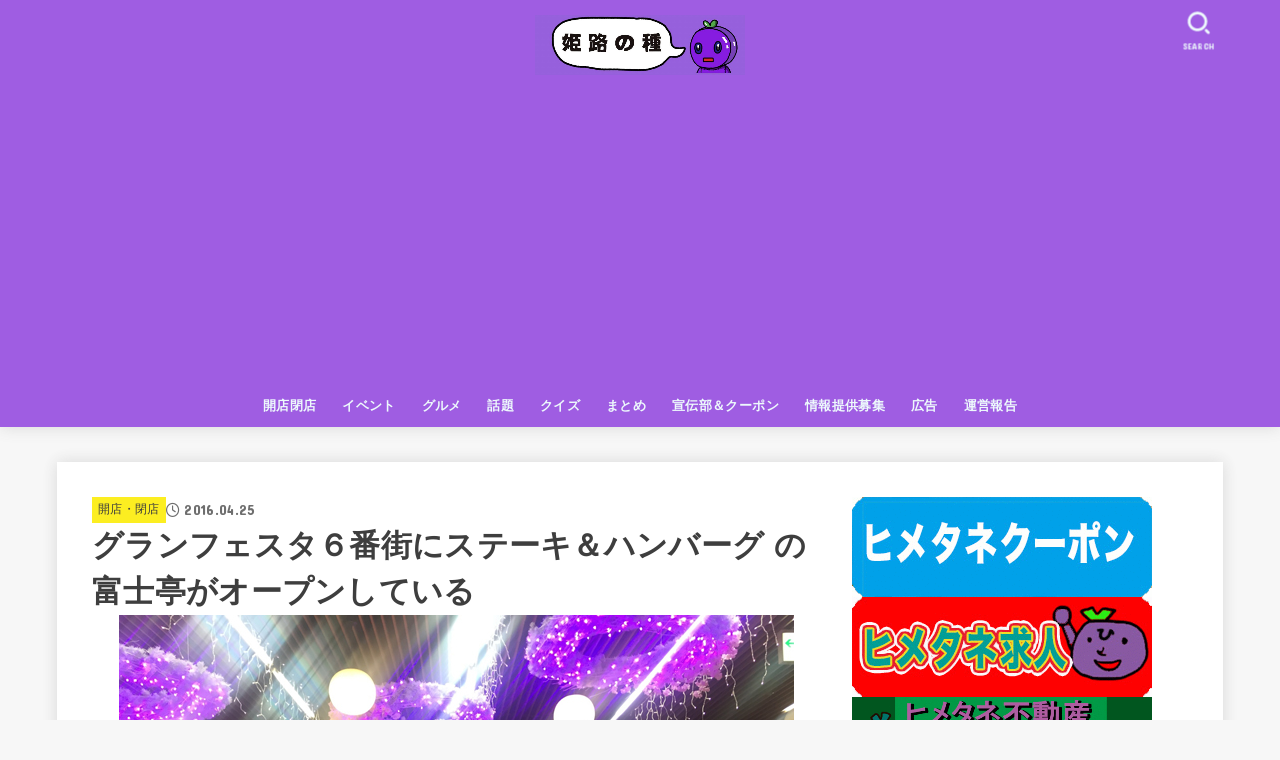

--- FILE ---
content_type: text/html; charset=UTF-8
request_url: https://budou-chan.jp/fujitei20160425/
body_size: 71061
content:
<!doctype html>
<html dir="ltr" lang="ja" prefix="og: https://ogp.me/ns#">
<head>
<meta charset="utf-8">
<meta http-equiv="X-UA-Compatible" content="IE=edge">
<meta name="HandheldFriendly" content="True">
<meta name="MobileOptimized" content="320">
<meta name="viewport" content="width=device-width, initial-scale=1"/>
<link rel="pingback" href="https://budou-chan.jp/xmlrpc.php">
<title>グランフェスタ６番街にステーキ＆ハンバーグ の富士亭がオープンしている | 姫路の種</title>

		<!-- All in One SEO 4.6.3 - aioseo.com -->
		<meta name="description" content="姫路の店舗情報" />
		<meta name="robots" content="max-snippet:-1, max-image-preview:large, max-video-preview:-1" />
		<link rel="canonical" href="https://budou-chan.jp/fujitei20160425/" />
		<meta name="generator" content="All in One SEO (AIOSEO) 4.6.3" />
		<meta property="og:locale" content="ja_JP" />
		<meta property="og:site_name" content="姫路の種" />
		<meta property="og:type" content="article" />
		<meta property="og:title" content="グランフェスタ６番街にステーキ＆ハンバーグ の富士亭がオープンしている | 姫路の種" />
		<meta property="og:description" content="姫路の店舗情報" />
		<meta property="og:url" content="https://budou-chan.jp/fujitei20160425/" />
		<meta property="og:image" content="https://budou-chan.jp/wp-content/uploads/2016/04/ae9d25893f06a6288d79736d8e8fa9c6.jpg" />
		<meta property="og:image:secure_url" content="https://budou-chan.jp/wp-content/uploads/2016/04/ae9d25893f06a6288d79736d8e8fa9c6.jpg" />
		<meta property="og:image:width" content="675" />
		<meta property="og:image:height" content="506" />
		<meta property="article:published_time" content="2016-04-25T14:35:10+00:00" />
		<meta property="article:modified_time" content="2016-04-25T14:55:14+00:00" />
		<meta name="twitter:card" content="summary_large_image" />
		<meta name="twitter:site" content="@himejitane" />
		<meta name="twitter:title" content="グランフェスタ６番街にステーキ＆ハンバーグ の富士亭がオープンしている | 姫路の種" />
		<meta name="twitter:description" content="姫路の店舗情報" />
		<meta name="twitter:creator" content="@budouchan.jp" />
		<meta name="twitter:image" content="https://budou-chan.jp/wp-content/uploads/2016/04/ae9d25893f06a6288d79736d8e8fa9c6.jpg" />
		<meta name="google" content="nositelinkssearchbox" />
		<script type="application/ld+json" class="aioseo-schema">
			{"@context":"https:\/\/schema.org","@graph":[{"@type":"Article","@id":"https:\/\/budou-chan.jp\/fujitei20160425\/#article","name":"\u30b0\u30e9\u30f3\u30d5\u30a7\u30b9\u30bf\uff16\u756a\u8857\u306b\u30b9\u30c6\u30fc\u30ad\uff06\u30cf\u30f3\u30d0\u30fc\u30b0 \u306e\u5bcc\u58eb\u4ead\u304c\u30aa\u30fc\u30d7\u30f3\u3057\u3066\u3044\u308b | \u59eb\u8def\u306e\u7a2e","headline":"\u30b0\u30e9\u30f3\u30d5\u30a7\u30b9\u30bf\uff16\u756a\u8857\u306b\u30b9\u30c6\u30fc\u30ad\uff06\u30cf\u30f3\u30d0\u30fc\u30b0 \u306e\u5bcc\u58eb\u4ead\u304c\u30aa\u30fc\u30d7\u30f3\u3057\u3066\u3044\u308b","author":{"@id":"https:\/\/budou-chan.jp\/author\/budouchan\/#author"},"publisher":{"@id":"https:\/\/budou-chan.jp\/#organization"},"image":{"@type":"ImageObject","url":"https:\/\/budou-chan.jp\/wp-content\/uploads\/2016\/04\/ae9d25893f06a6288d79736d8e8fa9c6.jpg","width":675,"height":506},"datePublished":"2016-04-25T23:35:10+09:00","dateModified":"2016-04-25T23:55:14+09:00","inLanguage":"ja","mainEntityOfPage":{"@id":"https:\/\/budou-chan.jp\/fujitei20160425\/#webpage"},"isPartOf":{"@id":"https:\/\/budou-chan.jp\/fujitei20160425\/#webpage"},"articleSection":"\u958b\u5e97\u30fb\u9589\u5e97, \u8089"},{"@type":"BreadcrumbList","@id":"https:\/\/budou-chan.jp\/fujitei20160425\/#breadcrumblist","itemListElement":[{"@type":"ListItem","@id":"https:\/\/budou-chan.jp\/#listItem","position":1,"name":"\u5bb6","item":"https:\/\/budou-chan.jp\/","nextItem":"https:\/\/budou-chan.jp\/fujitei20160425\/#listItem"},{"@type":"ListItem","@id":"https:\/\/budou-chan.jp\/fujitei20160425\/#listItem","position":2,"name":"\u30b0\u30e9\u30f3\u30d5\u30a7\u30b9\u30bf\uff16\u756a\u8857\u306b\u30b9\u30c6\u30fc\u30ad\uff06\u30cf\u30f3\u30d0\u30fc\u30b0 \u306e\u5bcc\u58eb\u4ead\u304c\u30aa\u30fc\u30d7\u30f3\u3057\u3066\u3044\u308b","previousItem":"https:\/\/budou-chan.jp\/#listItem"}]},{"@type":"Organization","@id":"https:\/\/budou-chan.jp\/#organization","name":"\u59eb\u8def\u306e\u7a2e","url":"https:\/\/budou-chan.jp\/","logo":{"@type":"ImageObject","url":"https:\/\/budou-chan.jp\/wp-content\/uploads\/2024\/06\/cropped-\u30ed\u30b4\uff13-665b692ca9038.jpg","@id":"https:\/\/budou-chan.jp\/fujitei20160425\/#organizationLogo","width":1176,"height":336,"caption":"Screenshot"},"image":{"@id":"https:\/\/budou-chan.jp\/fujitei20160425\/#organizationLogo"},"sameAs":["https:\/\/twitter.com\/himejitane"]},{"@type":"Person","@id":"https:\/\/budou-chan.jp\/author\/budouchan\/#author","url":"https:\/\/budou-chan.jp\/author\/budouchan\/","name":"\u30d6\u30c9\u30a6 \u3061\u3083\u3093","image":{"@type":"ImageObject","@id":"https:\/\/budou-chan.jp\/fujitei20160425\/#authorImage","url":"https:\/\/secure.gravatar.com\/avatar\/6cb9b37c5e29ca849131522cf712212a?s=96&d=mm&r=g","width":96,"height":96,"caption":"\u30d6\u30c9\u30a6 \u3061\u3083\u3093"},"sameAs":["@budouchan.jp"]},{"@type":"WebPage","@id":"https:\/\/budou-chan.jp\/fujitei20160425\/#webpage","url":"https:\/\/budou-chan.jp\/fujitei20160425\/","name":"\u30b0\u30e9\u30f3\u30d5\u30a7\u30b9\u30bf\uff16\u756a\u8857\u306b\u30b9\u30c6\u30fc\u30ad\uff06\u30cf\u30f3\u30d0\u30fc\u30b0 \u306e\u5bcc\u58eb\u4ead\u304c\u30aa\u30fc\u30d7\u30f3\u3057\u3066\u3044\u308b | \u59eb\u8def\u306e\u7a2e","description":"\u59eb\u8def\u306e\u5e97\u8217\u60c5\u5831","inLanguage":"ja","isPartOf":{"@id":"https:\/\/budou-chan.jp\/#website"},"breadcrumb":{"@id":"https:\/\/budou-chan.jp\/fujitei20160425\/#breadcrumblist"},"author":{"@id":"https:\/\/budou-chan.jp\/author\/budouchan\/#author"},"creator":{"@id":"https:\/\/budou-chan.jp\/author\/budouchan\/#author"},"image":{"@type":"ImageObject","url":"https:\/\/budou-chan.jp\/wp-content\/uploads\/2016\/04\/ae9d25893f06a6288d79736d8e8fa9c6.jpg","@id":"https:\/\/budou-chan.jp\/fujitei20160425\/#mainImage","width":675,"height":506},"primaryImageOfPage":{"@id":"https:\/\/budou-chan.jp\/fujitei20160425\/#mainImage"},"datePublished":"2016-04-25T23:35:10+09:00","dateModified":"2016-04-25T23:55:14+09:00"},{"@type":"WebSite","@id":"https:\/\/budou-chan.jp\/#website","url":"https:\/\/budou-chan.jp\/","name":"\u59eb\u8def\u306e\u7a2e","description":"\u59eb\u8def\u5e02\u306e\u30ed\u30fc\u30ab\u30eb\u60c5\u5831\u30b5\u30a4\u30c8\uff01\b\u88cf\u89b3\u5149\u60c5\u5831\u3082","inLanguage":"ja","publisher":{"@id":"https:\/\/budou-chan.jp\/#organization"}}]}
		</script>
		<!-- All in One SEO -->

<script type="text/javascript" id="wpp-js" src="https://budou-chan.jp/wp-content/plugins/wordpress-popular-posts/assets/js/wpp.min.js" async="async" data-sampling="1" data-sampling-rate="100" data-api-url="https://budou-chan.jp/wp-json/wordpress-popular-posts" data-post-id="12801" data-token="e52d153558" data-lang="0" data-debug="0"></script>
<link rel='dns-prefetch' href='//fonts.googleapis.com' />
<link rel='dns-prefetch' href='//cdnjs.cloudflare.com' />
<link rel='dns-prefetch' href='//www.googletagmanager.com' />
<link rel="alternate" type="application/rss+xml" title="姫路の種 &raquo; フィード" href="https://budou-chan.jp/feed/" />
<link rel="alternate" type="application/rss+xml" title="姫路の種 &raquo; コメントフィード" href="https://budou-chan.jp/comments/feed/" />
<link rel="alternate" type="application/rss+xml" title="姫路の種 &raquo; グランフェスタ６番街にステーキ＆ハンバーグ の富士亭がオープンしている のコメントのフィード" href="https://budou-chan.jp/fujitei20160425/feed/" />
		<!-- This site uses the Google Analytics by MonsterInsights plugin v9.11.1 - Using Analytics tracking - https://www.monsterinsights.com/ -->
		<!-- Note: MonsterInsights is not currently configured on this site. The site owner needs to authenticate with Google Analytics in the MonsterInsights settings panel. -->
					<!-- No tracking code set -->
				<!-- / Google Analytics by MonsterInsights -->
		<script type="text/javascript">
/* <![CDATA[ */
window._wpemojiSettings = {"baseUrl":"https:\/\/s.w.org\/images\/core\/emoji\/15.0.3\/72x72\/","ext":".png","svgUrl":"https:\/\/s.w.org\/images\/core\/emoji\/15.0.3\/svg\/","svgExt":".svg","source":{"concatemoji":"https:\/\/budou-chan.jp\/wp-includes\/js\/wp-emoji-release.min.js?ver=6.5.7"}};
/*! This file is auto-generated */
!function(i,n){var o,s,e;function c(e){try{var t={supportTests:e,timestamp:(new Date).valueOf()};sessionStorage.setItem(o,JSON.stringify(t))}catch(e){}}function p(e,t,n){e.clearRect(0,0,e.canvas.width,e.canvas.height),e.fillText(t,0,0);var t=new Uint32Array(e.getImageData(0,0,e.canvas.width,e.canvas.height).data),r=(e.clearRect(0,0,e.canvas.width,e.canvas.height),e.fillText(n,0,0),new Uint32Array(e.getImageData(0,0,e.canvas.width,e.canvas.height).data));return t.every(function(e,t){return e===r[t]})}function u(e,t,n){switch(t){case"flag":return n(e,"\ud83c\udff3\ufe0f\u200d\u26a7\ufe0f","\ud83c\udff3\ufe0f\u200b\u26a7\ufe0f")?!1:!n(e,"\ud83c\uddfa\ud83c\uddf3","\ud83c\uddfa\u200b\ud83c\uddf3")&&!n(e,"\ud83c\udff4\udb40\udc67\udb40\udc62\udb40\udc65\udb40\udc6e\udb40\udc67\udb40\udc7f","\ud83c\udff4\u200b\udb40\udc67\u200b\udb40\udc62\u200b\udb40\udc65\u200b\udb40\udc6e\u200b\udb40\udc67\u200b\udb40\udc7f");case"emoji":return!n(e,"\ud83d\udc26\u200d\u2b1b","\ud83d\udc26\u200b\u2b1b")}return!1}function f(e,t,n){var r="undefined"!=typeof WorkerGlobalScope&&self instanceof WorkerGlobalScope?new OffscreenCanvas(300,150):i.createElement("canvas"),a=r.getContext("2d",{willReadFrequently:!0}),o=(a.textBaseline="top",a.font="600 32px Arial",{});return e.forEach(function(e){o[e]=t(a,e,n)}),o}function t(e){var t=i.createElement("script");t.src=e,t.defer=!0,i.head.appendChild(t)}"undefined"!=typeof Promise&&(o="wpEmojiSettingsSupports",s=["flag","emoji"],n.supports={everything:!0,everythingExceptFlag:!0},e=new Promise(function(e){i.addEventListener("DOMContentLoaded",e,{once:!0})}),new Promise(function(t){var n=function(){try{var e=JSON.parse(sessionStorage.getItem(o));if("object"==typeof e&&"number"==typeof e.timestamp&&(new Date).valueOf()<e.timestamp+604800&&"object"==typeof e.supportTests)return e.supportTests}catch(e){}return null}();if(!n){if("undefined"!=typeof Worker&&"undefined"!=typeof OffscreenCanvas&&"undefined"!=typeof URL&&URL.createObjectURL&&"undefined"!=typeof Blob)try{var e="postMessage("+f.toString()+"("+[JSON.stringify(s),u.toString(),p.toString()].join(",")+"));",r=new Blob([e],{type:"text/javascript"}),a=new Worker(URL.createObjectURL(r),{name:"wpTestEmojiSupports"});return void(a.onmessage=function(e){c(n=e.data),a.terminate(),t(n)})}catch(e){}c(n=f(s,u,p))}t(n)}).then(function(e){for(var t in e)n.supports[t]=e[t],n.supports.everything=n.supports.everything&&n.supports[t],"flag"!==t&&(n.supports.everythingExceptFlag=n.supports.everythingExceptFlag&&n.supports[t]);n.supports.everythingExceptFlag=n.supports.everythingExceptFlag&&!n.supports.flag,n.DOMReady=!1,n.readyCallback=function(){n.DOMReady=!0}}).then(function(){return e}).then(function(){var e;n.supports.everything||(n.readyCallback(),(e=n.source||{}).concatemoji?t(e.concatemoji):e.wpemoji&&e.twemoji&&(t(e.twemoji),t(e.wpemoji)))}))}((window,document),window._wpemojiSettings);
/* ]]> */
</script>
<style id='wp-emoji-styles-inline-css' type='text/css'>

	img.wp-smiley, img.emoji {
		display: inline !important;
		border: none !important;
		box-shadow: none !important;
		height: 1em !important;
		width: 1em !important;
		margin: 0 0.07em !important;
		vertical-align: -0.1em !important;
		background: none !important;
		padding: 0 !important;
	}
</style>
<link rel='stylesheet' id='wp-block-library-css' href='https://budou-chan.jp/wp-includes/css/dist/block-library/style.min.css' type='text/css' media='all' />
<style id='classic-theme-styles-inline-css' type='text/css'>
/*! This file is auto-generated */
.wp-block-button__link{color:#fff;background-color:#32373c;border-radius:9999px;box-shadow:none;text-decoration:none;padding:calc(.667em + 2px) calc(1.333em + 2px);font-size:1.125em}.wp-block-file__button{background:#32373c;color:#fff;text-decoration:none}
</style>
<style id='global-styles-inline-css' type='text/css'>
body{--wp--preset--color--black: #000;--wp--preset--color--cyan-bluish-gray: #abb8c3;--wp--preset--color--white: #fff;--wp--preset--color--pale-pink: #f78da7;--wp--preset--color--vivid-red: #cf2e2e;--wp--preset--color--luminous-vivid-orange: #ff6900;--wp--preset--color--luminous-vivid-amber: #fcb900;--wp--preset--color--light-green-cyan: #7bdcb5;--wp--preset--color--vivid-green-cyan: #00d084;--wp--preset--color--pale-cyan-blue: #8ed1fc;--wp--preset--color--vivid-cyan-blue: #0693e3;--wp--preset--color--vivid-purple: #9b51e0;--wp--preset--color--mainttlbg: var(--main-ttl-bg);--wp--preset--color--mainttltext: var(--main-ttl-color);--wp--preset--color--stkeditorcolor-1: var(--stk-editor-color1);--wp--preset--color--stkeditorcolor-2: var(--stk-editor-color2);--wp--preset--color--stkeditorcolor-3: var(--stk-editor-color3);--wp--preset--gradient--vivid-cyan-blue-to-vivid-purple: linear-gradient(135deg,rgba(6,147,227,1) 0%,rgb(155,81,224) 100%);--wp--preset--gradient--light-green-cyan-to-vivid-green-cyan: linear-gradient(135deg,rgb(122,220,180) 0%,rgb(0,208,130) 100%);--wp--preset--gradient--luminous-vivid-amber-to-luminous-vivid-orange: linear-gradient(135deg,rgba(252,185,0,1) 0%,rgba(255,105,0,1) 100%);--wp--preset--gradient--luminous-vivid-orange-to-vivid-red: linear-gradient(135deg,rgba(255,105,0,1) 0%,rgb(207,46,46) 100%);--wp--preset--gradient--very-light-gray-to-cyan-bluish-gray: linear-gradient(135deg,rgb(238,238,238) 0%,rgb(169,184,195) 100%);--wp--preset--gradient--cool-to-warm-spectrum: linear-gradient(135deg,rgb(74,234,220) 0%,rgb(151,120,209) 20%,rgb(207,42,186) 40%,rgb(238,44,130) 60%,rgb(251,105,98) 80%,rgb(254,248,76) 100%);--wp--preset--gradient--blush-light-purple: linear-gradient(135deg,rgb(255,206,236) 0%,rgb(152,150,240) 100%);--wp--preset--gradient--blush-bordeaux: linear-gradient(135deg,rgb(254,205,165) 0%,rgb(254,45,45) 50%,rgb(107,0,62) 100%);--wp--preset--gradient--luminous-dusk: linear-gradient(135deg,rgb(255,203,112) 0%,rgb(199,81,192) 50%,rgb(65,88,208) 100%);--wp--preset--gradient--pale-ocean: linear-gradient(135deg,rgb(255,245,203) 0%,rgb(182,227,212) 50%,rgb(51,167,181) 100%);--wp--preset--gradient--electric-grass: linear-gradient(135deg,rgb(202,248,128) 0%,rgb(113,206,126) 100%);--wp--preset--gradient--midnight: linear-gradient(135deg,rgb(2,3,129) 0%,rgb(40,116,252) 100%);--wp--preset--font-size--small: 13px;--wp--preset--font-size--medium: 20px;--wp--preset--font-size--large: 36px;--wp--preset--font-size--x-large: 42px;--wp--preset--spacing--20: 0.44rem;--wp--preset--spacing--30: 0.67rem;--wp--preset--spacing--40: 1rem;--wp--preset--spacing--50: 1.5rem;--wp--preset--spacing--60: 2.25rem;--wp--preset--spacing--70: 3.38rem;--wp--preset--spacing--80: 5.06rem;--wp--preset--shadow--natural: 6px 6px 9px rgba(0, 0, 0, 0.2);--wp--preset--shadow--deep: 12px 12px 50px rgba(0, 0, 0, 0.4);--wp--preset--shadow--sharp: 6px 6px 0px rgba(0, 0, 0, 0.2);--wp--preset--shadow--outlined: 6px 6px 0px -3px rgba(255, 255, 255, 1), 6px 6px rgba(0, 0, 0, 1);--wp--preset--shadow--crisp: 6px 6px 0px rgba(0, 0, 0, 1);}:where(.is-layout-flex){gap: 0.5em;}:where(.is-layout-grid){gap: 0.5em;}body .is-layout-flex{display: flex;}body .is-layout-flex{flex-wrap: wrap;align-items: center;}body .is-layout-flex > *{margin: 0;}body .is-layout-grid{display: grid;}body .is-layout-grid > *{margin: 0;}:where(.wp-block-columns.is-layout-flex){gap: 2em;}:where(.wp-block-columns.is-layout-grid){gap: 2em;}:where(.wp-block-post-template.is-layout-flex){gap: 1.25em;}:where(.wp-block-post-template.is-layout-grid){gap: 1.25em;}.has-black-color{color: var(--wp--preset--color--black) !important;}.has-cyan-bluish-gray-color{color: var(--wp--preset--color--cyan-bluish-gray) !important;}.has-white-color{color: var(--wp--preset--color--white) !important;}.has-pale-pink-color{color: var(--wp--preset--color--pale-pink) !important;}.has-vivid-red-color{color: var(--wp--preset--color--vivid-red) !important;}.has-luminous-vivid-orange-color{color: var(--wp--preset--color--luminous-vivid-orange) !important;}.has-luminous-vivid-amber-color{color: var(--wp--preset--color--luminous-vivid-amber) !important;}.has-light-green-cyan-color{color: var(--wp--preset--color--light-green-cyan) !important;}.has-vivid-green-cyan-color{color: var(--wp--preset--color--vivid-green-cyan) !important;}.has-pale-cyan-blue-color{color: var(--wp--preset--color--pale-cyan-blue) !important;}.has-vivid-cyan-blue-color{color: var(--wp--preset--color--vivid-cyan-blue) !important;}.has-vivid-purple-color{color: var(--wp--preset--color--vivid-purple) !important;}.has-black-background-color{background-color: var(--wp--preset--color--black) !important;}.has-cyan-bluish-gray-background-color{background-color: var(--wp--preset--color--cyan-bluish-gray) !important;}.has-white-background-color{background-color: var(--wp--preset--color--white) !important;}.has-pale-pink-background-color{background-color: var(--wp--preset--color--pale-pink) !important;}.has-vivid-red-background-color{background-color: var(--wp--preset--color--vivid-red) !important;}.has-luminous-vivid-orange-background-color{background-color: var(--wp--preset--color--luminous-vivid-orange) !important;}.has-luminous-vivid-amber-background-color{background-color: var(--wp--preset--color--luminous-vivid-amber) !important;}.has-light-green-cyan-background-color{background-color: var(--wp--preset--color--light-green-cyan) !important;}.has-vivid-green-cyan-background-color{background-color: var(--wp--preset--color--vivid-green-cyan) !important;}.has-pale-cyan-blue-background-color{background-color: var(--wp--preset--color--pale-cyan-blue) !important;}.has-vivid-cyan-blue-background-color{background-color: var(--wp--preset--color--vivid-cyan-blue) !important;}.has-vivid-purple-background-color{background-color: var(--wp--preset--color--vivid-purple) !important;}.has-black-border-color{border-color: var(--wp--preset--color--black) !important;}.has-cyan-bluish-gray-border-color{border-color: var(--wp--preset--color--cyan-bluish-gray) !important;}.has-white-border-color{border-color: var(--wp--preset--color--white) !important;}.has-pale-pink-border-color{border-color: var(--wp--preset--color--pale-pink) !important;}.has-vivid-red-border-color{border-color: var(--wp--preset--color--vivid-red) !important;}.has-luminous-vivid-orange-border-color{border-color: var(--wp--preset--color--luminous-vivid-orange) !important;}.has-luminous-vivid-amber-border-color{border-color: var(--wp--preset--color--luminous-vivid-amber) !important;}.has-light-green-cyan-border-color{border-color: var(--wp--preset--color--light-green-cyan) !important;}.has-vivid-green-cyan-border-color{border-color: var(--wp--preset--color--vivid-green-cyan) !important;}.has-pale-cyan-blue-border-color{border-color: var(--wp--preset--color--pale-cyan-blue) !important;}.has-vivid-cyan-blue-border-color{border-color: var(--wp--preset--color--vivid-cyan-blue) !important;}.has-vivid-purple-border-color{border-color: var(--wp--preset--color--vivid-purple) !important;}.has-vivid-cyan-blue-to-vivid-purple-gradient-background{background: var(--wp--preset--gradient--vivid-cyan-blue-to-vivid-purple) !important;}.has-light-green-cyan-to-vivid-green-cyan-gradient-background{background: var(--wp--preset--gradient--light-green-cyan-to-vivid-green-cyan) !important;}.has-luminous-vivid-amber-to-luminous-vivid-orange-gradient-background{background: var(--wp--preset--gradient--luminous-vivid-amber-to-luminous-vivid-orange) !important;}.has-luminous-vivid-orange-to-vivid-red-gradient-background{background: var(--wp--preset--gradient--luminous-vivid-orange-to-vivid-red) !important;}.has-very-light-gray-to-cyan-bluish-gray-gradient-background{background: var(--wp--preset--gradient--very-light-gray-to-cyan-bluish-gray) !important;}.has-cool-to-warm-spectrum-gradient-background{background: var(--wp--preset--gradient--cool-to-warm-spectrum) !important;}.has-blush-light-purple-gradient-background{background: var(--wp--preset--gradient--blush-light-purple) !important;}.has-blush-bordeaux-gradient-background{background: var(--wp--preset--gradient--blush-bordeaux) !important;}.has-luminous-dusk-gradient-background{background: var(--wp--preset--gradient--luminous-dusk) !important;}.has-pale-ocean-gradient-background{background: var(--wp--preset--gradient--pale-ocean) !important;}.has-electric-grass-gradient-background{background: var(--wp--preset--gradient--electric-grass) !important;}.has-midnight-gradient-background{background: var(--wp--preset--gradient--midnight) !important;}.has-small-font-size{font-size: var(--wp--preset--font-size--small) !important;}.has-medium-font-size{font-size: var(--wp--preset--font-size--medium) !important;}.has-large-font-size{font-size: var(--wp--preset--font-size--large) !important;}.has-x-large-font-size{font-size: var(--wp--preset--font-size--x-large) !important;}
.wp-block-navigation a:where(:not(.wp-element-button)){color: inherit;}
:where(.wp-block-post-template.is-layout-flex){gap: 1.25em;}:where(.wp-block-post-template.is-layout-grid){gap: 1.25em;}
:where(.wp-block-columns.is-layout-flex){gap: 2em;}:where(.wp-block-columns.is-layout-grid){gap: 2em;}
.wp-block-pullquote{font-size: 1.5em;line-height: 1.6;}
</style>
<link rel='stylesheet' id='contact-form-7-css' href='https://budou-chan.jp/wp-content/plugins/contact-form-7/includes/css/styles.css?ver=5.9.5' type='text/css' media='all' />
<link rel='stylesheet' id='sb-type-std-css' href='https://budou-chan.jp/wp-content/plugins/speech-bubble/css/sb-type-std.css' type='text/css' media='all' />
<link rel='stylesheet' id='sb-type-fb-css' href='https://budou-chan.jp/wp-content/plugins/speech-bubble/css/sb-type-fb.css' type='text/css' media='all' />
<link rel='stylesheet' id='sb-type-fb-flat-css' href='https://budou-chan.jp/wp-content/plugins/speech-bubble/css/sb-type-fb-flat.css' type='text/css' media='all' />
<link rel='stylesheet' id='sb-type-ln-css' href='https://budou-chan.jp/wp-content/plugins/speech-bubble/css/sb-type-ln.css' type='text/css' media='all' />
<link rel='stylesheet' id='sb-type-ln-flat-css' href='https://budou-chan.jp/wp-content/plugins/speech-bubble/css/sb-type-ln-flat.css' type='text/css' media='all' />
<link rel='stylesheet' id='sb-type-pink-css' href='https://budou-chan.jp/wp-content/plugins/speech-bubble/css/sb-type-pink.css' type='text/css' media='all' />
<link rel='stylesheet' id='sb-type-rtail-css' href='https://budou-chan.jp/wp-content/plugins/speech-bubble/css/sb-type-rtail.css' type='text/css' media='all' />
<link rel='stylesheet' id='sb-type-drop-css' href='https://budou-chan.jp/wp-content/plugins/speech-bubble/css/sb-type-drop.css' type='text/css' media='all' />
<link rel='stylesheet' id='sb-type-think-css' href='https://budou-chan.jp/wp-content/plugins/speech-bubble/css/sb-type-think.css' type='text/css' media='all' />
<link rel='stylesheet' id='sb-no-br-css' href='https://budou-chan.jp/wp-content/plugins/speech-bubble/css/sb-no-br.css' type='text/css' media='all' />
<link rel='stylesheet' id='wordpress-popular-posts-css-css' href='https://budou-chan.jp/wp-content/plugins/wordpress-popular-posts/assets/css/wpp.css?ver=7.0.0' type='text/css' media='all' />
<link rel='stylesheet' id='stk_style-css' href='https://budou-chan.jp/wp-content/themes/jstork19/style.css?ver=4.7.3' type='text/css' media='all' />
<style id='stk_style-inline-css' type='text/css'>
:root{--stk-base-font-family:"游ゴシック","Yu Gothic","游ゴシック体","YuGothic","Hiragino Kaku Gothic ProN",Meiryo,sans-serif;--stk-base-font-size-pc:103%;--stk-base-font-size-sp:103%;--stk-font-awesome-free:"Font Awesome 6 Free";--stk-font-awesome-brand:"Font Awesome 6 Brands";--wp--preset--font-size--medium:clamp(1.2em,2.5vw,20px);--wp--preset--font-size--large:clamp(1.5em,4.5vw,36px);--wp--preset--font-size--x-large:clamp(1.9em,5.25vw,42px);--wp--style--gallery-gap-default:.5em;--stk-flex-style:flex-start;--stk-wrap-width:1166px;--stk-wide-width:980px;--stk-main-width:728px;--stk-side-margin:32px;--stk-post-thumb-ratio:16/10;--stk-margin:1.6em;--stk-h2-margin-rl:-2vw;--stk-el-margin-rl:-4vw;--main-text-color:#3E3E3E;--main-link-color:#1bb4d3;--main-link-color-hover:#E69B9B;--main-ttl-bg:#9f5de2;--main-ttl-bg-rgba:rgba(159,93,226,.1);--main-ttl-color:#fff;--header-bg:#9f5de2;--header-bg-overlay:#0ea3c9;--header-logo-color:#ee2;--header-text-color:#edf9fc;--inner-content-bg:#fff;--label-bg:#fcee21;--label-text-color:#3e3e3e;--slider-text-color:#444;--side-text-color:#3e3e3e;--footer-bg:#666;--footer-text-color:#CACACA;--footer-link-color:#f7f7f7;--new-mark-bg:#ff6347;--oc-box-blue:#19b4ce;--oc-box-blue-inner:#d4f3ff;--oc-box-red:#ee5656;--oc-box-red-inner:#feeeed;--oc-box-yellow:#f7cf2e;--oc-box-yellow-inner:#fffae2;--oc-box-green:#39cd75;--oc-box-green-inner:#e8fbf0;--oc-box-pink:#f7b2b2;--oc-box-pink-inner:#fee;--oc-box-gray:#9c9c9c;--oc-box-gray-inner:#f5f5f5;--oc-box-black:#313131;--oc-box-black-inner:#404040;--oc-btn-rich_yellow:#f7cf2e;--oc-btn-rich_yellow-sdw:#ecb254;--oc-btn-rich_pink:#ee5656;--oc-btn-rich_pink-sdw:#d34e4e;--oc-btn-rich_orange:#ef9b2f;--oc-btn-rich_orange-sdw:#cc8c23;--oc-btn-rich_green:#39cd75;--oc-btn-rich_green-sdw:#1eae59;--oc-btn-rich_blue:#19b4ce;--oc-btn-rich_blue-sdw:#07889d;--oc-base-border-color:rgba(125,125,125,.3);--oc-has-background-basic-padding:1.1em;--stk-maker-yellow:#ff6;--stk-maker-pink:#ffd5d5;--stk-maker-blue:#b5dfff;--stk-maker-green:#cff7c7;--stk-caption-font-size:11px;--stk-editor-color1:#81d742;--stk-editor-color2:#f55e5e;--stk-editor-color3:#ee2;--stk-editor-color1-rgba:rgba(129,215,66,.1);--stk-editor-color2-rgba:rgba(245,94,94,.1);--stk-editor-color3-rgba:rgba(238,238,34,.1)}.has-stkeditorcolor-1-color{color:var(--stk-editor-color1)}.has-stkeditorcolor-2-color{color:var(--stk-editor-color2)}.has-stkeditorcolor-3-color{color:var(--stk-editor-color3)}.has-stkeditorcolor-1-background-color{background-color:var(--stk-editor-color1)}.has-stkeditorcolor-2-background-color{background-color:var(--stk-editor-color2)}.has-stkeditorcolor-3-background-color{background-color:var(--stk-editor-color3)}
ul.wpp-list{counter-reset:number}ul.wpp-list li{list-style:none;position:relative;border-bottom:1px solid #ddd;margin:0;padding-bottom:.75em}ul.wpp-list li a::before{counter-increment:number;content:counter(number);background-color:var(--main-ttl-bg);color:var(--main-ttl-color);margin-right:3px;width:1.5em;height:1.5em;line-height:1.5em;font-size:75%;border-radius:3px;font-weight:bold;display:block;text-align:center;position:absolute;left:2px;top:2px;z-index:1}ul.wpp-list img{margin-bottom:0;margin-right:5px}ul.wpp-list li a.wpp-post-title{display:block}ul.wpp-list li a.wpp-post-title::before,ul.wpp-list li .wpp-author a::before,ul.wpp-list li .wpp-category a::before{content:none}ul.wpp-list .wpp-excerpt{font-size:80%}
.fb-likebtn .like_text::after{content:"この記事が気に入ったらフォローしよう！"}#related-box .h_ttl::after{content:"こちらの記事も人気です"}.stk_authorbox>.h_ttl:not(.subtext__none)::after{content:"この記事を書いた人"}#author-newpost .h_ttl::after{content:"このライターの最新記事"}
</style>
<link rel='stylesheet' id='gf_font-css' href='https://fonts.googleapis.com/css?family=Concert+One&#038;display=swap' type='text/css' media='all' />
<style id='gf_font-inline-css' type='text/css'>
.gf {font-family: "Concert One", "游ゴシック", "Yu Gothic", "游ゴシック体", "YuGothic", "Hiragino Kaku Gothic ProN", Meiryo, sans-serif;}
</style>
<link rel='stylesheet' id='fontawesome-css' href='https://cdnjs.cloudflare.com/ajax/libs/font-awesome/6.5.2/css/all.min.css' type='text/css' media='all' />
<link rel='stylesheet' id='taxopress-frontend-css-css' href='https://budou-chan.jp/wp-content/plugins/simple-tags/assets/frontend/css/frontend.css?ver=3.32.0' type='text/css' media='all' />
<script type="text/javascript" src="https://budou-chan.jp/wp-includes/js/jquery/jquery.min.js?ver=3.7.1" id="jquery-core-js"></script>
<script type="text/javascript" src="https://budou-chan.jp/wp-includes/js/jquery/jquery-migrate.min.js?ver=3.4.1" id="jquery-migrate-js"></script>
<script type="text/javascript" id="jquery-js-after">
/* <![CDATA[ */
jQuery(function($){$(".widget_categories li, .widget_nav_menu li").has("ul").toggleClass("accordionMenu");$(".widget ul.children , .widget ul.sub-menu").after("<span class='accordionBtn'></span>");$(".widget ul.children , .widget ul.sub-menu").hide();$("ul .accordionBtn").on("click",function(){$(this).prev("ul").slideToggle();$(this).toggleClass("active")})});
/* ]]> */
</script>
<script type="text/javascript" src="https://budou-chan.jp/wp-content/plugins/simple-tags/assets/frontend/js/frontend.js?ver=3.32.0" id="taxopress-frontend-js-js"></script>
<link rel="https://api.w.org/" href="https://budou-chan.jp/wp-json/" /><link rel="alternate" type="application/json" href="https://budou-chan.jp/wp-json/wp/v2/posts/12801" /><link rel="EditURI" type="application/rsd+xml" title="RSD" href="https://budou-chan.jp/xmlrpc.php?rsd" />

<link rel='shortlink' href='https://budou-chan.jp/?p=12801' />
<link rel="alternate" type="application/json+oembed" href="https://budou-chan.jp/wp-json/oembed/1.0/embed?url=https%3A%2F%2Fbudou-chan.jp%2Ffujitei20160425%2F" />
<link rel="alternate" type="text/xml+oembed" href="https://budou-chan.jp/wp-json/oembed/1.0/embed?url=https%3A%2F%2Fbudou-chan.jp%2Ffujitei20160425%2F&#038;format=xml" />
<meta name="generator" content="Site Kit by Google 1.170.0" />            <style id="wpp-loading-animation-styles">@-webkit-keyframes bgslide{from{background-position-x:0}to{background-position-x:-200%}}@keyframes bgslide{from{background-position-x:0}to{background-position-x:-200%}}.wpp-widget-block-placeholder,.wpp-shortcode-placeholder{margin:0 auto;width:60px;height:3px;background:#dd3737;background:linear-gradient(90deg,#dd3737 0%,#571313 10%,#dd3737 100%);background-size:200% auto;border-radius:3px;-webkit-animation:bgslide 1s infinite linear;animation:bgslide 1s infinite linear}</style>
            <script type="text/javascript" >
	window.ga=window.ga||function(){(ga.q=ga.q||[]).push(arguments)};ga.l=+new Date;
	ga('create', 'UA-75868210-1', 'auto');
	
	ga('send', 'pageview');
</script>
<script async src="https://www.google-analytics.com/analytics.js"></script>

<script data-ad-client="ca-pub-8824884630368629" async src="https://pagead2.googlesyndication.com/pagead/js/adsbygoogle.js"></script><meta name="thumbnail" content="https://budou-chan.jp/wp-content/uploads/2016/04/ae9d25893f06a6288d79736d8e8fa9c6.jpg" />
<link rel="icon" href="https://budou-chan.jp/wp-content/uploads/2015/12/cropped-ブドウチャン-32x32.png" sizes="32x32" />
<link rel="icon" href="https://budou-chan.jp/wp-content/uploads/2015/12/cropped-ブドウチャン-192x192.png" sizes="192x192" />
<link rel="apple-touch-icon" href="https://budou-chan.jp/wp-content/uploads/2015/12/cropped-ブドウチャン-180x180.png" />
<meta name="msapplication-TileImage" content="https://budou-chan.jp/wp-content/uploads/2015/12/cropped-ブドウチャン-270x270.png" />
<script async src="https://www.googletagmanager.com/gtag/js?id=G-979CH19K25"></script>
<script>
    window.dataLayer = window.dataLayer || [];
    function gtag(){dataLayer.push(arguments);}
    gtag('js', new Date());

    gtag('config', 'G-979CH19K25');
</script></head>
<body class="post-template-default single single-post postid-12801 single-format-standard wp-custom-logo wp-embed-responsive h_layout_pc_center_full h_layout_sp_center post-id-12801">
<svg xmlns="http://www.w3.org/2000/svg" width="0" height="0" focusable="false" role="none" style="visibility: hidden; position: absolute; left: -9999px; overflow: hidden;"><defs>
		<symbol viewBox="0 0 512 512" id="stk-facebook-svg"><path d="M504 256C504 119 393 8 256 8S8 119 8 256c0 123.78 90.69 226.38 209.25 245V327.69h-63V256h63v-54.64c0-62.15 37-96.48 93.67-96.48 27.14 0 55.52 4.84 55.52 4.84v61h-31.28c-30.8 0-40.41 19.12-40.41 38.73V256h68.78l-11 71.69h-57.78V501C413.31 482.38 504 379.78 504 256z"/></symbol>
		<symbol viewBox="0 0 512 512" id="stk-twitter-svg"><path d="M299.8,219.7L471,20.7h-40.6L281.7,193.4L163,20.7H26l179.6,261.4L26,490.7h40.6l157-182.5L349,490.7h137L299.8,219.7 L299.8,219.7z M244.2,284.3l-18.2-26L81.2,51.2h62.3l116.9,167.1l18.2,26l151.9,217.2h-62.3L244.2,284.3L244.2,284.3z"/></symbol>
		<symbol viewBox="0 0 576 512" id="stk-youtube-svg"><path d="M549.655 124.083c-6.281-23.65-24.787-42.276-48.284-48.597C458.781 64 288 64 288 64S117.22 64 74.629 75.486c-23.497 6.322-42.003 24.947-48.284 48.597-11.412 42.867-11.412 132.305-11.412 132.305s0 89.438 11.412 132.305c6.281 23.65 24.787 41.5 48.284 47.821C117.22 448 288 448 288 448s170.78 0 213.371-11.486c23.497-6.321 42.003-24.171 48.284-47.821 11.412-42.867 11.412-132.305 11.412-132.305s0-89.438-11.412-132.305zm-317.51 213.508V175.185l142.739 81.205-142.739 81.201z"/></symbol>
		<symbol viewBox="0 0 448 512" id="stk-instagram-svg"><path d="M224.1 141c-63.6 0-114.9 51.3-114.9 114.9s51.3 114.9 114.9 114.9S339 319.5 339 255.9 287.7 141 224.1 141zm0 189.6c-41.1 0-74.7-33.5-74.7-74.7s33.5-74.7 74.7-74.7 74.7 33.5 74.7 74.7-33.6 74.7-74.7 74.7zm146.4-194.3c0 14.9-12 26.8-26.8 26.8-14.9 0-26.8-12-26.8-26.8s12-26.8 26.8-26.8 26.8 12 26.8 26.8zm76.1 27.2c-1.7-35.9-9.9-67.7-36.2-93.9-26.2-26.2-58-34.4-93.9-36.2-37-2.1-147.9-2.1-184.9 0-35.8 1.7-67.6 9.9-93.9 36.1s-34.4 58-36.2 93.9c-2.1 37-2.1 147.9 0 184.9 1.7 35.9 9.9 67.7 36.2 93.9s58 34.4 93.9 36.2c37 2.1 147.9 2.1 184.9 0 35.9-1.7 67.7-9.9 93.9-36.2 26.2-26.2 34.4-58 36.2-93.9 2.1-37 2.1-147.8 0-184.8zM398.8 388c-7.8 19.6-22.9 34.7-42.6 42.6-29.5 11.7-99.5 9-132.1 9s-102.7 2.6-132.1-9c-19.6-7.8-34.7-22.9-42.6-42.6-11.7-29.5-9-99.5-9-132.1s-2.6-102.7 9-132.1c7.8-19.6 22.9-34.7 42.6-42.6 29.5-11.7 99.5-9 132.1-9s102.7-2.6 132.1 9c19.6 7.8 34.7 22.9 42.6 42.6 11.7 29.5 9 99.5 9 132.1s2.7 102.7-9 132.1z"/></symbol>
		<symbol viewBox="0 0 32 32" id="stk-line-svg"><path d="M25.82 13.151c0.465 0 0.84 0.38 0.84 0.841 0 0.46-0.375 0.84-0.84 0.84h-2.34v1.5h2.34c0.465 0 0.84 0.377 0.84 0.84 0 0.459-0.375 0.839-0.84 0.839h-3.181c-0.46 0-0.836-0.38-0.836-0.839v-6.361c0-0.46 0.376-0.84 0.84-0.84h3.181c0.461 0 0.836 0.38 0.836 0.84 0 0.465-0.375 0.84-0.84 0.84h-2.34v1.5zM20.68 17.172c0 0.36-0.232 0.68-0.576 0.795-0.085 0.028-0.177 0.041-0.265 0.041-0.281 0-0.521-0.12-0.68-0.333l-3.257-4.423v3.92c0 0.459-0.372 0.839-0.841 0.839-0.461 0-0.835-0.38-0.835-0.839v-6.361c0-0.36 0.231-0.68 0.573-0.793 0.080-0.031 0.181-0.044 0.259-0.044 0.26 0 0.5 0.139 0.66 0.339l3.283 4.44v-3.941c0-0.46 0.376-0.84 0.84-0.84 0.46 0 0.84 0.38 0.84 0.84zM13.025 17.172c0 0.459-0.376 0.839-0.841 0.839-0.46 0-0.836-0.38-0.836-0.839v-6.361c0-0.46 0.376-0.84 0.84-0.84 0.461 0 0.837 0.38 0.837 0.84zM9.737 18.011h-3.181c-0.46 0-0.84-0.38-0.84-0.839v-6.361c0-0.46 0.38-0.84 0.84-0.84 0.464 0 0.84 0.38 0.84 0.84v5.521h2.341c0.464 0 0.839 0.377 0.839 0.84 0 0.459-0.376 0.839-0.839 0.839zM32 13.752c0-7.161-7.18-12.989-16-12.989s-16 5.828-16 12.989c0 6.415 5.693 11.789 13.38 12.811 0.521 0.109 1.231 0.344 1.411 0.787 0.16 0.401 0.105 1.021 0.051 1.44l-0.219 1.36c-0.060 0.401-0.32 1.581 1.399 0.86 1.721-0.719 9.221-5.437 12.581-9.3 2.299-2.519 3.397-5.099 3.397-7.957z"/></symbol>
		<symbol viewBox="0 0 50 50" id="stk-feedly-svg"><path d="M20.42,44.65h9.94c1.59,0,3.12-.63,4.25-1.76l12-12c2.34-2.34,2.34-6.14,0-8.48L29.64,5.43c-2.34-2.34-6.14-2.34-8.48,0L4.18,22.4c-2.34,2.34-2.34,6.14,0,8.48l12,12c1.12,1.12,2.65,1.76,4.24,1.76Zm-2.56-11.39l-.95-.95c-.39-.39-.39-1.02,0-1.41l7.07-7.07c.39-.39,1.02-.39,1.41,0l2.12,2.12c.39,.39,.39,1.02,0,1.41l-5.9,5.9c-.19,.19-.44,.29-.71,.29h-2.34c-.27,0-.52-.11-.71-.29Zm10.36,4.71l-.95,.95c-.19,.19-.44,.29-.71,.29h-2.34c-.27,0-.52-.11-.71-.29l-.95-.95c-.39-.39-.39-1.02,0-1.41l2.12-2.12c.39-.39,1.02-.39,1.41,0l2.12,2.12c.39,.39,.39,1.02,0,1.41ZM11.25,25.23l12.73-12.73c.39-.39,1.02-.39,1.41,0l2.12,2.12c.39,.39,.39,1.02,0,1.41l-11.55,11.55c-.19,.19-.45,.29-.71,.29h-2.34c-.27,0-.52-.11-.71-.29l-.95-.95c-.39-.39-.39-1.02,0-1.41Z"/></symbol>
		<symbol viewBox="0 0 448 512" id="stk-tiktok-svg"><path d="M448,209.91a210.06,210.06,0,0,1-122.77-39.25V349.38A162.55,162.55,0,1,1,185,188.31V278.2a74.62,74.62,0,1,0,52.23,71.18V0l88,0a121.18,121.18,0,0,0,1.86,22.17h0A122.18,122.18,0,0,0,381,102.39a121.43,121.43,0,0,0,67,20.14Z"/></symbol>
		<symbol viewBox="0 0 50 50" id="stk-hatebu-svg"><path d="M5.53,7.51c5.39,0,10.71,0,16.02,0,.73,0,1.47,.06,2.19,.19,3.52,.6,6.45,3.36,6.99,6.54,.63,3.68-1.34,7.09-5.02,8.67-.32,.14-.63,.27-1.03,.45,3.69,.93,6.25,3.02,7.37,6.59,1.79,5.7-2.32,11.79-8.4,12.05-6.01,.26-12.03,.06-18.13,.06V7.51Zm8.16,28.37c.16,.03,.26,.07,.35,.07,1.82,0,3.64,.03,5.46,0,2.09-.03,3.73-1.58,3.89-3.62,.14-1.87-1.28-3.79-3.27-3.97-2.11-.19-4.25-.04-6.42-.04v7.56Zm-.02-13.77c1.46,0,2.83,0,4.2,0,.29,0,.58,0,.86-.03,1.67-.21,3.01-1.53,3.17-3.12,.16-1.62-.75-3.32-2.36-3.61-1.91-.34-3.89-.25-5.87-.35v7.1Z"/><path d="M43.93,30.53h-7.69V7.59h7.69V30.53Z"/><path d="M44,38.27c0,2.13-1.79,3.86-3.95,3.83-2.12-.03-3.86-1.77-3.85-3.85,0-2.13,1.8-3.86,3.96-3.83,2.12,.03,3.85,1.75,3.84,3.85Z"/></symbol>
		<symbol id="stk-pokect-svg" viewBox="0 0 50 50"><path d="M8.04,6.5c-2.24,.15-3.6,1.42-3.6,3.7v13.62c0,11.06,11,19.75,20.52,19.68,10.7-.08,20.58-9.11,20.58-19.68V10.2c0-2.28-1.44-3.57-3.7-3.7H8.04Zm8.67,11.08l8.25,7.84,8.26-7.84c3.7-1.55,5.31,2.67,3.79,3.9l-10.76,10.27c-.35,.33-2.23,.33-2.58,0l-10.76-10.27c-1.45-1.36,.44-5.65,3.79-3.9h0Z"/></symbol>
		<symbol id="stk-pinterest-svg" viewBox="0 0 50 50"><path d="M3.63,25c.11-6.06,2.25-11.13,6.43-15.19,4.18-4.06,9.15-6.12,14.94-6.18,6.23,.11,11.34,2.24,15.32,6.38,3.98,4.15,6,9.14,6.05,14.98-.11,6.01-2.25,11.06-6.43,15.15-4.18,4.09-9.15,6.16-14.94,6.21-2,0-4-.31-6.01-.92,.39-.61,.78-1.31,1.17-2.09,.44-.94,1-2.73,1.67-5.34,.17-.72,.42-1.7,.75-2.92,.39,.67,1.06,1.28,2,1.84,2.5,1.17,5.15,1.06,7.93-.33,2.89-1.67,4.9-4.26,6.01-7.76,1-3.67,.88-7.08-.38-10.22-1.25-3.15-3.49-5.41-6.72-6.8-4.06-1.17-8.01-1.04-11.85,.38s-6.51,3.85-8.01,7.3c-.39,1.28-.62,2.55-.71,3.8s-.04,2.47,.12,3.67,.59,2.27,1.25,3.21,1.56,1.67,2.67,2.17c.28,.11,.5,.11,.67,0,.22-.11,.44-.56,.67-1.33s.31-1.31,.25-1.59c-.06-.11-.17-.31-.33-.59-1.17-1.89-1.56-3.88-1.17-5.97,.39-2.09,1.25-3.85,2.59-5.3,2.06-1.84,4.47-2.84,7.22-3,2.75-.17,5.11,.59,7.05,2.25,1.06,1.22,1.74,2.7,2.04,4.42s.31,3.38,0,4.97c-.31,1.59-.85,3.07-1.63,4.47-1.39,2.17-3.03,3.28-4.92,3.34-1.11-.06-2.02-.49-2.71-1.29s-.91-1.74-.62-2.79c.11-.61,.44-1.81,1-3.59s.86-3.12,.92-4c-.17-2.12-1.14-3.2-2.92-3.26-1.39,.17-2.42,.79-3.09,1.88s-1.03,2.32-1.09,3.71c.17,1.62,.42,2.73,.75,3.34-.61,2.5-1.09,4.51-1.42,6.01-.11,.39-.42,1.59-.92,3.59s-.78,3.53-.83,4.59v2.34c-3.95-1.84-7.07-4.49-9.35-7.97-2.28-3.48-3.42-7.33-3.42-11.56Z"/></symbol>
		<symbol id="stk-user_url-svg" viewBox="0 0 50 50"><path d="M33.62,25c0,1.99-.11,3.92-.3,5.75H16.67c-.19-1.83-.38-3.76-.38-5.75s.19-3.92,.38-5.75h16.66c.19,1.83,.3,3.76,.3,5.75Zm13.65-5.75c.48,1.84,.73,3.76,.73,5.75s-.25,3.91-.73,5.75h-11.06c.19-1.85,.29-3.85,.29-5.75s-.1-3.9-.29-5.75h11.06Zm-.94-2.88h-10.48c-.9-5.74-2.68-10.55-4.97-13.62,7.04,1.86,12.76,6.96,15.45,13.62Zm-13.4,0h-15.87c.55-3.27,1.39-6.17,2.43-8.5,.94-2.12,1.99-3.66,3.01-4.63,1.01-.96,1.84-1.24,2.5-1.24s1.49,.29,2.5,1.24c1.02,.97,2.07,2.51,3.01,4.63,1.03,2.34,1.88,5.23,2.43,8.5h0Zm-29.26,0C6.37,9.72,12.08,4.61,19.12,2.76c-2.29,3.07-4.07,7.88-4.97,13.62H3.67Zm10.12,2.88c-.19,1.85-.37,3.77-.37,5.75s.18,3.9,.37,5.75H2.72c-.47-1.84-.72-3.76-.72-5.75s.25-3.91,.72-5.75H13.79Zm5.71,22.87c-1.03-2.34-1.88-5.23-2.43-8.5h15.87c-.55,3.27-1.39,6.16-2.43,8.5-.94,2.13-1.99,3.67-3.01,4.64-1.01,.95-1.84,1.24-2.58,1.24-.58,0-1.41-.29-2.42-1.24-1.02-.97-2.07-2.51-3.01-4.64h0Zm-.37,5.12c-7.04-1.86-12.76-6.96-15.45-13.62H14.16c.9,5.74,2.68,10.55,4.97,13.62h0Zm11.75,0c2.29-3.07,4.07-7.88,4.97-13.62h10.48c-2.7,6.66-8.41,11.76-15.45,13.62h0Z"/></symbol>
		<symbol id="stk-envelope-svg" viewBox="0 0 300 300"><path d="M300.03,81.5c0-30.25-24.75-55-55-55h-190c-30.25,0-55,24.75-55,55v140c0,30.25,24.75,55,55,55h190c30.25,0,55-24.75,55-55 V81.5z M37.4,63.87c4.75-4.75,11.01-7.37,17.63-7.37h190c6.62,0,12.88,2.62,17.63,7.37c4.75,4.75,7.37,11.01,7.37,17.63v5.56 c-0.32,0.2-0.64,0.41-0.95,0.64L160.2,169.61c-0.75,0.44-5.12,2.89-10.17,2.89c-4.99,0-9.28-2.37-10.23-2.94L30.99,87.7 c-0.31-0.23-0.63-0.44-0.95-0.64V81.5C30.03,74.88,32.65,68.62,37.4,63.87z M262.66,239.13c-4.75,4.75-11.01,7.37-17.63,7.37h-190 c-6.62,0-12.88-2.62-17.63-7.37c-4.75-4.75-7.37-11.01-7.37-17.63v-99.48l93.38,70.24c0.16,0.12,0.32,0.24,0.49,0.35 c1.17,0.81,11.88,7.88,26.13,7.88c14.25,0,24.96-7.07,26.14-7.88c0.17-0.11,0.33-0.23,0.49-0.35l93.38-70.24v99.48 C270.03,228.12,267.42,234.38,262.66,239.13z"/></symbol>
		<symbol viewBox="0 0 512 512" id="stk-amazon-svg"><path class="st0" d="M444.6,421.5L444.6,421.5C233.3,522,102.2,437.9,18.2,386.8c-5.2-3.2-14,0.8-6.4,9.6 C39.8,430.3,131.5,512,251.1,512c119.7,0,191-65.3,199.9-76.7C459.8,424,453.6,417.7,444.6,421.5z"/><path class="st0" d="M504,388.7L504,388.7c-5.7-7.4-34.5-8.8-52.7-6.5c-18.2,2.2-45.5,13.3-43.1,19.9c1.2,2.5,3.7,1.4,16.2,0.3 c12.5-1.2,47.6-5.7,54.9,3.9c7.3,9.6-11.2,55.4-14.6,62.8c-3.3,7.4,1.2,9.3,7.4,4.4c6.1-4.9,17-17.7,24.4-35.7 C503.9,419.6,508.3,394.3,504,388.7z"/><path class="st0" d="M302.6,147.3c-39.3,4.5-90.6,7.3-127.4,23.5c-42.4,18.3-72.2,55.7-72.2,110.7c0,70.4,44.4,105.6,101.4,105.6 c48.2,0,74.5-11.3,111.7-49.3c12.4,17.8,16.4,26.5,38.9,45.2c5,2.7,11.5,2.4,16-1.6l0,0h0c0,0,0,0,0,0l0.2,0.2 c13.5-12,38.1-33.4,51.9-45c5.5-4.6,4.6-11.9,0.2-18c-12.4-17.1-25.5-31.1-25.5-62.8V150.2c0-44.7,3.1-85.7-29.8-116.5 c-26-25-69.1-33.7-102-33.7c-64.4,0-136.3,24-151.5,103.7c-1.5,8.5,4.6,13,10.1,14.2l65.7,7c6.1-0.3,10.6-6.3,11.7-12.4 c5.6-27.4,28.7-40.7,54.5-40.7c13.9,0,29.7,5.1,38,17.6c9.4,13.9,8.2,33,8.2,49.1V147.3z M289.9,288.1 c-10.8,19.1-27.8,30.8-46.9,30.8c-26,0-41.2-19.8-41.2-49.1c0-57.7,51.7-68.2,100.7-68.2v14.7C302.6,242.6,303.2,264.7,289.9,288.1 z"/></symbol>
		<symbol viewBox="0 0 256 256" id="stk-link-svg"><path d="M85.56787,153.44629l67.88281-67.88184a12.0001,12.0001,0,1,1,16.97071,16.97071L102.53857,170.417a12.0001,12.0001,0,1,1-16.9707-16.9707ZM136.478,170.4248,108.19385,198.709a36,36,0,0,1-50.91211-50.91113l28.28418-28.28418A12.0001,12.0001,0,0,0,68.59521,102.543L40.311,130.82715a60.00016,60.00016,0,0,0,84.85351,84.85254l28.28418-28.28418A12.0001,12.0001,0,0,0,136.478,170.4248ZM215.6792,40.3125a60.06784,60.06784,0,0,0-84.85352,0L102.5415,68.59668a12.0001,12.0001,0,0,0,16.97071,16.9707L147.79639,57.2832a36,36,0,0,1,50.91211,50.91114l-28.28418,28.28418a12.0001,12.0001,0,0,0,16.9707,16.9707L215.6792,125.165a60.00052,60.00052,0,0,0,0-84.85254Z"/></symbol>
		</defs></svg>
<div id="container">

<header id="header" class="stk_header"><div class="inner-header wrap"><div class="site__logo fs_l"><p class="site__logo__title img"><a href="https://budou-chan.jp/" class="custom-logo-link" rel="home"><img width="1176" height="336" src="https://budou-chan.jp/wp-content/uploads/2024/06/cropped-ロゴ３-665b692ca9038.jpg" class="custom-logo" alt="姫路の種" decoding="async" fetchpriority="high" srcset="https://budou-chan.jp/wp-content/uploads/2024/06/cropped-ロゴ３-665b692ca9038.jpg 1176w, https://budou-chan.jp/wp-content/uploads/2024/06/cropped-ロゴ３-665b692ca9038-300x86.jpg 300w, https://budou-chan.jp/wp-content/uploads/2024/06/cropped-ロゴ３-665b692ca9038-1024x293.jpg 1024w, https://budou-chan.jp/wp-content/uploads/2024/06/cropped-ロゴ３-665b692ca9038-485x139.jpg 485w" sizes="(max-width: 1176px) 100vw, 1176px" /></a></p></div><nav class="stk_g_nav stk-hidden_sp"><ul id="menu-%e3%82%ab%e3%83%86%e3%82%b4%e3%83%aa%e3%83%bc" class="ul__g_nav gnav_m"><li id="menu-item-2525" class="menu-item menu-item-type-taxonomy menu-item-object-category current-post-ancestor current-menu-parent current-post-parent menu-item-has-children menu-item-2525"><a href="https://budou-chan.jp/category/%e9%96%8b%e5%ba%97%e3%83%bb%e9%96%89%e5%ba%97/">開店閉店</a>
<ul class="sub-menu">
	<li id="menu-item-126863" class="menu-item menu-item-type-taxonomy menu-item-object-category menu-item-126863"><a href="https://budou-chan.jp/category/kikaku/%e5%a7%ab%e8%b7%af%e3%81%ae%e7%a8%ae%e6%8e%a2%e5%81%b5%e5%9b%a3/">姫路の種探偵団</a></li>
</ul>
</li>
<li id="menu-item-16515" class="menu-item menu-item-type-taxonomy menu-item-object-category menu-item-has-children menu-item-16515"><a href="https://budou-chan.jp/category/%e5%a7%ab%e8%b7%af%e3%81%ae%e7%a8%ae%e3%81%8a%e3%81%99%e3%81%99%e3%82%81%e3%82%a4%e3%83%99%e3%83%b3%e3%83%88/">イベント</a>
<ul class="sub-menu">
	<li id="menu-item-88411" class="menu-item menu-item-type-taxonomy menu-item-object-category menu-item-88411"><a href="https://budou-chan.jp/category/%e5%a7%ab%e8%b7%af%e3%81%ae%e7%a8%ae%e3%81%8a%e3%81%99%e3%81%99%e3%82%81%e3%82%a4%e3%83%99%e3%83%b3%e3%83%88/">イベント</a></li>
	<li id="menu-item-18430" class="menu-item menu-item-type-taxonomy menu-item-object-category menu-item-18430"><a href="https://budou-chan.jp/category/new_a/">いってきた</a></li>
	<li id="menu-item-3961" class="menu-item menu-item-type-taxonomy menu-item-object-category menu-item-3961"><a href="https://budou-chan.jp/category/new_a/%e3%81%8a%e5%ba%97%e7%b4%b9%e4%bb%8b/">お店紹介</a></li>
</ul>
</li>
<li id="menu-item-45261" class="menu-item menu-item-type-taxonomy menu-item-object-category menu-item-has-children menu-item-45261"><a href="https://budou-chan.jp/category/%e3%82%b0%e3%83%ab%e3%83%a1/">グルメ</a>
<ul class="sub-menu">
	<li id="menu-item-45436" class="menu-item menu-item-type-taxonomy menu-item-object-category menu-item-45436"><a href="https://budou-chan.jp/category/%e3%82%b0%e3%83%ab%e3%83%a1/pan/">グルメ（パン屋さん）</a></li>
	<li id="menu-item-45434" class="menu-item menu-item-type-taxonomy menu-item-object-category menu-item-45434"><a href="https://budou-chan.jp/category/%e3%82%b0%e3%83%ab%e3%83%a1/%e3%82%ab%e3%83%95%e3%82%a7/">グルメ（カフェ）</a></li>
	<li id="menu-item-45435" class="menu-item menu-item-type-taxonomy menu-item-object-category menu-item-45435"><a href="https://budou-chan.jp/category/%e3%82%b0%e3%83%ab%e3%83%a1/%e3%82%b9%e3%82%a4%e3%83%bc%e3%83%84/">グルメ（スイーツ</a></li>
	<li id="menu-item-45438" class="menu-item menu-item-type-taxonomy menu-item-object-category menu-item-45438"><a href="https://budou-chan.jp/category/%e3%82%b0%e3%83%ab%e3%83%a1/%e3%83%a9%e3%83%b3%e3%83%81/">グルメ（ランチ</a></li>
	<li id="menu-item-45439" class="menu-item menu-item-type-taxonomy menu-item-object-category menu-item-45439"><a href="https://budou-chan.jp/category/%e3%82%b0%e3%83%ab%e3%83%a1/%e3%83%af%e3%83%b3%e3%82%b3%e3%82%a4%e3%83%b3-%e3%82%b0%e3%83%ab%e3%83%a1/">グルメ（ワンコイン</a></li>
	<li id="menu-item-45437" class="menu-item menu-item-type-taxonomy menu-item-object-category menu-item-45437"><a href="https://budou-chan.jp/category/%e3%82%b0%e3%83%ab%e3%83%a1/%e3%83%a9%e3%83%bc%e3%83%a1%e3%83%b3%e3%83%bb%e9%a4%83%e5%ad%90/">グルメ（ラーメン・餃子・中華</a></li>
	<li id="menu-item-45431" class="menu-item menu-item-type-taxonomy menu-item-object-category menu-item-45431"><a href="https://budou-chan.jp/category/%e3%82%b0%e3%83%ab%e3%83%a1/wasyoku/">グルメ（うどん・そば・和食</a></li>
	<li id="menu-item-45441" class="menu-item menu-item-type-taxonomy menu-item-object-category menu-item-45441"><a href="https://budou-chan.jp/category/%e3%82%b0%e3%83%ab%e3%83%a1/konamono/">グルメ（粉物</a></li>
	<li id="menu-item-45433" class="menu-item menu-item-type-taxonomy menu-item-object-category menu-item-45433"><a href="https://budou-chan.jp/category/%e3%82%b0%e3%83%ab%e3%83%a1/niku/">グルメ（お肉</a></li>
	<li id="menu-item-95299" class="menu-item menu-item-type-taxonomy menu-item-object-category menu-item-95299"><a href="https://budou-chan.jp/category/%e9%ad%9a/">グルメ（魚</a></li>
	<li id="menu-item-45442" class="menu-item menu-item-type-taxonomy menu-item-object-category menu-item-45442"><a href="https://budou-chan.jp/category/%e3%82%b0%e3%83%ab%e3%83%a1/tori/">グルメ（鳥料理</a></li>
	<li id="menu-item-45440" class="menu-item menu-item-type-taxonomy menu-item-object-category menu-item-45440"><a href="https://budou-chan.jp/category/%e3%82%b0%e3%83%ab%e3%83%a1/osake/">グルメ（呑み屋さん</a></li>
	<li id="menu-item-45432" class="menu-item menu-item-type-taxonomy menu-item-object-category menu-item-45432"><a href="https://budou-chan.jp/category/%e3%82%b0%e3%83%ab%e3%83%a1/%e3%81%8a%e3%82%84%e3%81%a4/">グルメ（おやつ</a></li>
</ul>
</li>
<li id="menu-item-35035" class="menu-item menu-item-type-taxonomy menu-item-object-category menu-item-has-children menu-item-35035"><a href="https://budou-chan.jp/category/%e8%a9%b1%e9%a1%8c/">話題</a>
<ul class="sub-menu">
	<li id="menu-item-5321" class="menu-item menu-item-type-taxonomy menu-item-object-category menu-item-5321"><a href="https://budou-chan.jp/category/%e8%a9%b1%e9%a1%8c/%e8%a1%97%e3%81%ae%e5%8b%95%e3%81%8d/">街の動き</a></li>
	<li id="menu-item-45518" class="menu-item menu-item-type-taxonomy menu-item-object-category menu-item-45518"><a href="https://budou-chan.jp/category/%e3%83%8b%e3%83%a5%e3%83%bc%e3%82%b9/">ニュース</a></li>
	<li id="menu-item-44627" class="menu-item menu-item-type-taxonomy menu-item-object-category menu-item-44627"><a href="https://budou-chan.jp/category/%e8%a9%b1%e9%a1%8c/%e3%82%b9%e3%83%9d%e3%83%bc%e3%83%84/">スポーツ</a></li>
	<li id="menu-item-45517" class="menu-item menu-item-type-taxonomy menu-item-object-category menu-item-45517"><a href="https://budou-chan.jp/category/%e3%83%86%e3%83%ac%e3%83%93/">テレビ</a></li>
	<li id="menu-item-101384" class="menu-item menu-item-type-taxonomy menu-item-object-category menu-item-101384"><a href="https://budou-chan.jp/category/%e3%83%95%e3%82%a9%e3%83%88/">フォト</a></li>
	<li id="menu-item-44626" class="menu-item menu-item-type-taxonomy menu-item-object-category menu-item-44626"><a href="https://budou-chan.jp/category/%e8%a6%b3%e5%85%89/%e3%81%8a%e5%bd%b9%e7%ab%8b%e3%81%a1%e6%83%85%e5%a0%b1/">お役立ち情報</a></li>
	<li id="menu-item-44641" class="menu-item menu-item-type-taxonomy menu-item-object-category menu-item-44641"><a href="https://budou-chan.jp/category/new/">お知らせ</a></li>
	<li id="menu-item-2527" class="menu-item menu-item-type-taxonomy menu-item-object-category menu-item-2527"><a href="https://budou-chan.jp/category/new/%e3%81%8a%e3%81%97%e3%82%89%e3%81%9b/">おしらせ</a></li>
	<li id="menu-item-45554" class="menu-item menu-item-type-taxonomy menu-item-object-category menu-item-45554"><a href="https://budou-chan.jp/category/%e5%8b%95%e7%89%a9/">動物</a></li>
	<li id="menu-item-44639" class="menu-item menu-item-type-taxonomy menu-item-object-category menu-item-44639"><a href="https://budou-chan.jp/category/new/%e5%a7%ab%e8%b7%af%e3%81%ae%e7%a8%ae%e3%81%8a%e5%be%97%e6%83%85%e5%a0%b1/">姫路の種お得情報</a></li>
	<li id="menu-item-44634" class="menu-item menu-item-type-taxonomy menu-item-object-category menu-item-has-children menu-item-44634"><a href="https://budou-chan.jp/category/kikaku/">企画</a>
	<ul class="sub-menu">
		<li id="menu-item-96499" class="menu-item menu-item-type-taxonomy menu-item-object-category menu-item-96499"><a href="https://budou-chan.jp/category/himejicastle/">今日の姫路城</a></li>
		<li id="menu-item-12365" class="menu-item menu-item-type-taxonomy menu-item-object-category menu-item-12365"><a href="https://budou-chan.jp/category/sonota/%e3%81%8d%e3%81%ab%e3%81%aa%e3%82%8b%e3%82%82%e3%81%ae/">きになるもの</a></li>
		<li id="menu-item-14342" class="menu-item menu-item-type-taxonomy menu-item-object-category menu-item-14342"><a href="https://budou-chan.jp/category/sonota/%e3%83%92%e3%83%a1%e3%82%b8%e3%83%9e%e3%83%b3/">ヒメジマン</a></li>
		<li id="menu-item-45555" class="menu-item menu-item-type-taxonomy menu-item-object-category menu-item-45555"><a href="https://budou-chan.jp/category/sonota/%e8%ac%8e/">謎</a></li>
		<li id="menu-item-44622" class="menu-item menu-item-type-taxonomy menu-item-object-category menu-item-44622"><a href="https://budou-chan.jp/category/%e3%83%92%e3%83%88/%e5%a7%ab%e8%b7%af%e3%81%ae%e7%a8%ae%e5%bf%9c%e6%8f%b4%e5%9b%a3/">姫路の種応援団</a></li>
		<li id="menu-item-44635" class="menu-item menu-item-type-taxonomy menu-item-object-category menu-item-44635"><a href="https://budou-chan.jp/category/kikaku/%e5%a7%ab%e8%b7%af%e3%81%ae%e7%a8%ae%e6%8e%a2%e5%81%b5%e5%9b%a3/">姫路の種探偵団</a></li>
		<li id="menu-item-3951" class="menu-item menu-item-type-taxonomy menu-item-object-category menu-item-3951"><a href="https://budou-chan.jp/category/kikaku/%e3%82%af%e3%82%a4%e3%82%ba/">クイズ</a></li>
		<li id="menu-item-3956" class="menu-item menu-item-type-taxonomy menu-item-object-category menu-item-3956"><a href="https://budou-chan.jp/category/%e3%83%92%e3%83%88/%e8%91%97%e5%90%8d%e4%ba%ba/">著名人</a></li>
		<li id="menu-item-44643" class="menu-item menu-item-type-taxonomy menu-item-object-category menu-item-44643"><a href="https://budou-chan.jp/category/sonota/%e3%83%96%e3%83%89%e3%82%a6rc/">ブドウRC</a></li>
		<li id="menu-item-44637" class="menu-item menu-item-type-taxonomy menu-item-object-category menu-item-44637"><a href="https://budou-chan.jp/category/kikaku/%e4%b8%80%e4%b8%87%e4%ba%ba%e3%81%ae%e4%bc%bc%e9%a1%94%e7%b5%b5%e3%82%92%e6%8f%8f%e3%81%8f%e4%bc%9d%e8%aa%ac/">一万人の似顔絵を描く伝説</a></li>
		<li id="menu-item-152168" class="menu-item menu-item-type-taxonomy menu-item-object-category menu-item-152168"><a href="https://budou-chan.jp/category/%e3%81%8a%e3%81%a7%e3%81%8b%e3%81%91/%e5%85%ac%e5%9c%92/">公園</a></li>
		<li id="menu-item-44621" class="menu-item menu-item-type-taxonomy menu-item-object-category menu-item-has-children menu-item-44621"><a href="https://budou-chan.jp/category/%e8%a6%b3%e5%85%89/">観光＆お出かけ</a>
		<ul class="sub-menu">
			<li id="menu-item-44999" class="menu-item menu-item-type-taxonomy menu-item-object-category menu-item-44999"><a href="https://budou-chan.jp/category/%e8%a6%b3%e5%85%89/%e3%83%93%e3%83%a5%e3%83%bc%e3%82%b9%e3%83%9d%e3%83%83%e3%83%88/">ビュースポット</a></li>
			<li id="menu-item-45513" class="menu-item menu-item-type-taxonomy menu-item-object-category menu-item-45513"><a href="https://budou-chan.jp/category/%e8%a6%b3%e5%85%89/%e3%81%8a%e5%9c%9f%e7%94%a3/">お土産</a></li>
			<li id="menu-item-101266" class="menu-item menu-item-type-taxonomy menu-item-object-category menu-item-101266"><a href="https://budou-chan.jp/category/%e3%81%8a%e3%81%a7%e3%81%8b%e3%81%91/">おでかけ</a></li>
		</ul>
</li>
	</ul>
</li>
</ul>
</li>
<li id="menu-item-118625" class="menu-item menu-item-type-taxonomy menu-item-object-category menu-item-118625"><a href="https://budou-chan.jp/category/kikaku/%e3%82%af%e3%82%a4%e3%82%ba/">クイズ</a></li>
<li id="menu-item-16516" class="menu-item menu-item-type-taxonomy menu-item-object-category menu-item-16516"><a href="https://budou-chan.jp/category/%e3%81%be%e3%81%a8%e3%82%81/">まとめ</a></li>
<li id="menu-item-44629" class="menu-item menu-item-type-taxonomy menu-item-object-category menu-item-44629"><a href="https://budou-chan.jp/category/%e5%a7%ab%e8%b7%af%e3%81%ae%e7%a8%ae%e5%ae%a3%e4%bc%9d%e9%83%a8/">宣伝部＆クーポン</a></li>
<li id="menu-item-107233" class="menu-item menu-item-type-post_type menu-item-object-page menu-item-107233"><a href="https://budou-chan.jp/contact2/">情報提供募集</a></li>
<li id="menu-item-49819" class="menu-item menu-item-type-post_type menu-item-object-page menu-item-has-children menu-item-49819"><a href="https://budou-chan.jp/koukoku/">広告</a>
<ul class="sub-menu">
	<li id="menu-item-45363" class="menu-item menu-item-type-taxonomy menu-item-object-category menu-item-45363"><a href="https://budou-chan.jp/category/%e5%a7%ab%e8%b7%af%e3%81%ae%e7%a8%ae%e5%ae%a3%e4%bc%9d%e9%83%a8/%e5%ba%83%e5%91%8a/">PR</a></li>
	<li id="menu-item-101267" class="menu-item menu-item-type-custom menu-item-object-custom menu-item-101267"><a href="https://budou-chan.jp/tag/ヒメタネクーポン/">クーポン</a></li>
	<li id="menu-item-212722" class="menu-item menu-item-type-post_type menu-item-object-page menu-item-212722"><a href="https://budou-chan.jp/koukoku/">広告掲載について</a></li>
	<li id="menu-item-212714" class="menu-item menu-item-type-post_type menu-item-object-page menu-item-212714"><a href="https://budou-chan.jp/koukoku-sns/">【広告掲載】姫路の種インスタプラン　</a></li>
</ul>
</li>
<li id="menu-item-17684" class="menu-item menu-item-type-taxonomy menu-item-object-category menu-item-has-children menu-item-17684"><a href="https://budou-chan.jp/category/%e9%81%8b%e5%96%b6%e3%81%ae%e7%a8%ae/">運営報告</a>
<ul class="sub-menu">
	<li id="menu-item-17685" class="menu-item menu-item-type-taxonomy menu-item-object-category menu-item-17685"><a href="https://budou-chan.jp/category/%e9%81%8b%e5%96%b6%e3%81%ae%e7%a8%ae/access/">アクセス解析</a></li>
	<li id="menu-item-44633" class="menu-item menu-item-type-taxonomy menu-item-object-category menu-item-44633"><a href="https://budou-chan.jp/category/%e9%81%8b%e5%96%b6%e3%81%ae%e7%a8%ae/%e3%83%a1%e3%83%87%e3%82%a3%e3%82%a2%e5%87%ba%e6%bc%94%e6%83%85%e5%a0%b1/">メディア出演情報</a></li>
	<li id="menu-item-44669" class="menu-item menu-item-type-taxonomy menu-item-object-category menu-item-44669"><a href="https://budou-chan.jp/category/%e9%81%8b%e5%96%b6%e3%81%ae%e7%a8%ae/goods/">姫路の種グッズ</a></li>
</ul>
</li>
</ul></nav><nav class="stk_g_nav fadeIn stk-hidden_pc"><ul id="menu-%e3%82%ab%e3%83%86%e3%82%b4%e3%83%aa%e3%83%bc-1" class="ul__g_nav"><li class="menu-item menu-item-type-taxonomy menu-item-object-category current-post-ancestor current-menu-parent current-post-parent menu-item-has-children menu-item-2525"><a href="https://budou-chan.jp/category/%e9%96%8b%e5%ba%97%e3%83%bb%e9%96%89%e5%ba%97/">開店閉店</a>
<ul class="sub-menu">
	<li class="menu-item menu-item-type-taxonomy menu-item-object-category menu-item-126863"><a href="https://budou-chan.jp/category/kikaku/%e5%a7%ab%e8%b7%af%e3%81%ae%e7%a8%ae%e6%8e%a2%e5%81%b5%e5%9b%a3/">姫路の種探偵団</a></li>
</ul>
</li>
<li class="menu-item menu-item-type-taxonomy menu-item-object-category menu-item-has-children menu-item-16515"><a href="https://budou-chan.jp/category/%e5%a7%ab%e8%b7%af%e3%81%ae%e7%a8%ae%e3%81%8a%e3%81%99%e3%81%99%e3%82%81%e3%82%a4%e3%83%99%e3%83%b3%e3%83%88/">イベント</a>
<ul class="sub-menu">
	<li class="menu-item menu-item-type-taxonomy menu-item-object-category menu-item-88411"><a href="https://budou-chan.jp/category/%e5%a7%ab%e8%b7%af%e3%81%ae%e7%a8%ae%e3%81%8a%e3%81%99%e3%81%99%e3%82%81%e3%82%a4%e3%83%99%e3%83%b3%e3%83%88/">イベント</a></li>
	<li class="menu-item menu-item-type-taxonomy menu-item-object-category menu-item-18430"><a href="https://budou-chan.jp/category/new_a/">いってきた</a></li>
	<li class="menu-item menu-item-type-taxonomy menu-item-object-category menu-item-3961"><a href="https://budou-chan.jp/category/new_a/%e3%81%8a%e5%ba%97%e7%b4%b9%e4%bb%8b/">お店紹介</a></li>
</ul>
</li>
<li class="menu-item menu-item-type-taxonomy menu-item-object-category menu-item-has-children menu-item-45261"><a href="https://budou-chan.jp/category/%e3%82%b0%e3%83%ab%e3%83%a1/">グルメ</a>
<ul class="sub-menu">
	<li class="menu-item menu-item-type-taxonomy menu-item-object-category menu-item-45436"><a href="https://budou-chan.jp/category/%e3%82%b0%e3%83%ab%e3%83%a1/pan/">グルメ（パン屋さん）</a></li>
	<li class="menu-item menu-item-type-taxonomy menu-item-object-category menu-item-45434"><a href="https://budou-chan.jp/category/%e3%82%b0%e3%83%ab%e3%83%a1/%e3%82%ab%e3%83%95%e3%82%a7/">グルメ（カフェ）</a></li>
	<li class="menu-item menu-item-type-taxonomy menu-item-object-category menu-item-45435"><a href="https://budou-chan.jp/category/%e3%82%b0%e3%83%ab%e3%83%a1/%e3%82%b9%e3%82%a4%e3%83%bc%e3%83%84/">グルメ（スイーツ</a></li>
	<li class="menu-item menu-item-type-taxonomy menu-item-object-category menu-item-45438"><a href="https://budou-chan.jp/category/%e3%82%b0%e3%83%ab%e3%83%a1/%e3%83%a9%e3%83%b3%e3%83%81/">グルメ（ランチ</a></li>
	<li class="menu-item menu-item-type-taxonomy menu-item-object-category menu-item-45439"><a href="https://budou-chan.jp/category/%e3%82%b0%e3%83%ab%e3%83%a1/%e3%83%af%e3%83%b3%e3%82%b3%e3%82%a4%e3%83%b3-%e3%82%b0%e3%83%ab%e3%83%a1/">グルメ（ワンコイン</a></li>
	<li class="menu-item menu-item-type-taxonomy menu-item-object-category menu-item-45437"><a href="https://budou-chan.jp/category/%e3%82%b0%e3%83%ab%e3%83%a1/%e3%83%a9%e3%83%bc%e3%83%a1%e3%83%b3%e3%83%bb%e9%a4%83%e5%ad%90/">グルメ（ラーメン・餃子・中華</a></li>
	<li class="menu-item menu-item-type-taxonomy menu-item-object-category menu-item-45431"><a href="https://budou-chan.jp/category/%e3%82%b0%e3%83%ab%e3%83%a1/wasyoku/">グルメ（うどん・そば・和食</a></li>
	<li class="menu-item menu-item-type-taxonomy menu-item-object-category menu-item-45441"><a href="https://budou-chan.jp/category/%e3%82%b0%e3%83%ab%e3%83%a1/konamono/">グルメ（粉物</a></li>
	<li class="menu-item menu-item-type-taxonomy menu-item-object-category menu-item-45433"><a href="https://budou-chan.jp/category/%e3%82%b0%e3%83%ab%e3%83%a1/niku/">グルメ（お肉</a></li>
	<li class="menu-item menu-item-type-taxonomy menu-item-object-category menu-item-95299"><a href="https://budou-chan.jp/category/%e9%ad%9a/">グルメ（魚</a></li>
	<li class="menu-item menu-item-type-taxonomy menu-item-object-category menu-item-45442"><a href="https://budou-chan.jp/category/%e3%82%b0%e3%83%ab%e3%83%a1/tori/">グルメ（鳥料理</a></li>
	<li class="menu-item menu-item-type-taxonomy menu-item-object-category menu-item-45440"><a href="https://budou-chan.jp/category/%e3%82%b0%e3%83%ab%e3%83%a1/osake/">グルメ（呑み屋さん</a></li>
	<li class="menu-item menu-item-type-taxonomy menu-item-object-category menu-item-45432"><a href="https://budou-chan.jp/category/%e3%82%b0%e3%83%ab%e3%83%a1/%e3%81%8a%e3%82%84%e3%81%a4/">グルメ（おやつ</a></li>
</ul>
</li>
<li class="menu-item menu-item-type-taxonomy menu-item-object-category menu-item-has-children menu-item-35035"><a href="https://budou-chan.jp/category/%e8%a9%b1%e9%a1%8c/">話題</a>
<ul class="sub-menu">
	<li class="menu-item menu-item-type-taxonomy menu-item-object-category menu-item-5321"><a href="https://budou-chan.jp/category/%e8%a9%b1%e9%a1%8c/%e8%a1%97%e3%81%ae%e5%8b%95%e3%81%8d/">街の動き</a></li>
	<li class="menu-item menu-item-type-taxonomy menu-item-object-category menu-item-45518"><a href="https://budou-chan.jp/category/%e3%83%8b%e3%83%a5%e3%83%bc%e3%82%b9/">ニュース</a></li>
	<li class="menu-item menu-item-type-taxonomy menu-item-object-category menu-item-44627"><a href="https://budou-chan.jp/category/%e8%a9%b1%e9%a1%8c/%e3%82%b9%e3%83%9d%e3%83%bc%e3%83%84/">スポーツ</a></li>
	<li class="menu-item menu-item-type-taxonomy menu-item-object-category menu-item-45517"><a href="https://budou-chan.jp/category/%e3%83%86%e3%83%ac%e3%83%93/">テレビ</a></li>
	<li class="menu-item menu-item-type-taxonomy menu-item-object-category menu-item-101384"><a href="https://budou-chan.jp/category/%e3%83%95%e3%82%a9%e3%83%88/">フォト</a></li>
	<li class="menu-item menu-item-type-taxonomy menu-item-object-category menu-item-44626"><a href="https://budou-chan.jp/category/%e8%a6%b3%e5%85%89/%e3%81%8a%e5%bd%b9%e7%ab%8b%e3%81%a1%e6%83%85%e5%a0%b1/">お役立ち情報</a></li>
	<li class="menu-item menu-item-type-taxonomy menu-item-object-category menu-item-44641"><a href="https://budou-chan.jp/category/new/">お知らせ</a></li>
	<li class="menu-item menu-item-type-taxonomy menu-item-object-category menu-item-2527"><a href="https://budou-chan.jp/category/new/%e3%81%8a%e3%81%97%e3%82%89%e3%81%9b/">おしらせ</a></li>
	<li class="menu-item menu-item-type-taxonomy menu-item-object-category menu-item-45554"><a href="https://budou-chan.jp/category/%e5%8b%95%e7%89%a9/">動物</a></li>
	<li class="menu-item menu-item-type-taxonomy menu-item-object-category menu-item-44639"><a href="https://budou-chan.jp/category/new/%e5%a7%ab%e8%b7%af%e3%81%ae%e7%a8%ae%e3%81%8a%e5%be%97%e6%83%85%e5%a0%b1/">姫路の種お得情報</a></li>
	<li class="menu-item menu-item-type-taxonomy menu-item-object-category menu-item-has-children menu-item-44634"><a href="https://budou-chan.jp/category/kikaku/">企画</a>
	<ul class="sub-menu">
		<li class="menu-item menu-item-type-taxonomy menu-item-object-category menu-item-96499"><a href="https://budou-chan.jp/category/himejicastle/">今日の姫路城</a></li>
		<li class="menu-item menu-item-type-taxonomy menu-item-object-category menu-item-12365"><a href="https://budou-chan.jp/category/sonota/%e3%81%8d%e3%81%ab%e3%81%aa%e3%82%8b%e3%82%82%e3%81%ae/">きになるもの</a></li>
		<li class="menu-item menu-item-type-taxonomy menu-item-object-category menu-item-14342"><a href="https://budou-chan.jp/category/sonota/%e3%83%92%e3%83%a1%e3%82%b8%e3%83%9e%e3%83%b3/">ヒメジマン</a></li>
		<li class="menu-item menu-item-type-taxonomy menu-item-object-category menu-item-45555"><a href="https://budou-chan.jp/category/sonota/%e8%ac%8e/">謎</a></li>
		<li class="menu-item menu-item-type-taxonomy menu-item-object-category menu-item-44622"><a href="https://budou-chan.jp/category/%e3%83%92%e3%83%88/%e5%a7%ab%e8%b7%af%e3%81%ae%e7%a8%ae%e5%bf%9c%e6%8f%b4%e5%9b%a3/">姫路の種応援団</a></li>
		<li class="menu-item menu-item-type-taxonomy menu-item-object-category menu-item-44635"><a href="https://budou-chan.jp/category/kikaku/%e5%a7%ab%e8%b7%af%e3%81%ae%e7%a8%ae%e6%8e%a2%e5%81%b5%e5%9b%a3/">姫路の種探偵団</a></li>
		<li class="menu-item menu-item-type-taxonomy menu-item-object-category menu-item-3951"><a href="https://budou-chan.jp/category/kikaku/%e3%82%af%e3%82%a4%e3%82%ba/">クイズ</a></li>
		<li class="menu-item menu-item-type-taxonomy menu-item-object-category menu-item-3956"><a href="https://budou-chan.jp/category/%e3%83%92%e3%83%88/%e8%91%97%e5%90%8d%e4%ba%ba/">著名人</a></li>
		<li class="menu-item menu-item-type-taxonomy menu-item-object-category menu-item-44643"><a href="https://budou-chan.jp/category/sonota/%e3%83%96%e3%83%89%e3%82%a6rc/">ブドウRC</a></li>
		<li class="menu-item menu-item-type-taxonomy menu-item-object-category menu-item-44637"><a href="https://budou-chan.jp/category/kikaku/%e4%b8%80%e4%b8%87%e4%ba%ba%e3%81%ae%e4%bc%bc%e9%a1%94%e7%b5%b5%e3%82%92%e6%8f%8f%e3%81%8f%e4%bc%9d%e8%aa%ac/">一万人の似顔絵を描く伝説</a></li>
		<li class="menu-item menu-item-type-taxonomy menu-item-object-category menu-item-152168"><a href="https://budou-chan.jp/category/%e3%81%8a%e3%81%a7%e3%81%8b%e3%81%91/%e5%85%ac%e5%9c%92/">公園</a></li>
		<li class="menu-item menu-item-type-taxonomy menu-item-object-category menu-item-has-children menu-item-44621"><a href="https://budou-chan.jp/category/%e8%a6%b3%e5%85%89/">観光＆お出かけ</a>
		<ul class="sub-menu">
			<li class="menu-item menu-item-type-taxonomy menu-item-object-category menu-item-44999"><a href="https://budou-chan.jp/category/%e8%a6%b3%e5%85%89/%e3%83%93%e3%83%a5%e3%83%bc%e3%82%b9%e3%83%9d%e3%83%83%e3%83%88/">ビュースポット</a></li>
			<li class="menu-item menu-item-type-taxonomy menu-item-object-category menu-item-45513"><a href="https://budou-chan.jp/category/%e8%a6%b3%e5%85%89/%e3%81%8a%e5%9c%9f%e7%94%a3/">お土産</a></li>
			<li class="menu-item menu-item-type-taxonomy menu-item-object-category menu-item-101266"><a href="https://budou-chan.jp/category/%e3%81%8a%e3%81%a7%e3%81%8b%e3%81%91/">おでかけ</a></li>
		</ul>
</li>
	</ul>
</li>
</ul>
</li>
<li class="menu-item menu-item-type-taxonomy menu-item-object-category menu-item-118625"><a href="https://budou-chan.jp/category/kikaku/%e3%82%af%e3%82%a4%e3%82%ba/">クイズ</a></li>
<li class="menu-item menu-item-type-taxonomy menu-item-object-category menu-item-16516"><a href="https://budou-chan.jp/category/%e3%81%be%e3%81%a8%e3%82%81/">まとめ</a></li>
<li class="menu-item menu-item-type-taxonomy menu-item-object-category menu-item-44629"><a href="https://budou-chan.jp/category/%e5%a7%ab%e8%b7%af%e3%81%ae%e7%a8%ae%e5%ae%a3%e4%bc%9d%e9%83%a8/">宣伝部＆クーポン</a></li>
<li class="menu-item menu-item-type-post_type menu-item-object-page menu-item-107233"><a href="https://budou-chan.jp/contact2/">情報提供募集</a></li>
<li class="menu-item menu-item-type-post_type menu-item-object-page menu-item-has-children menu-item-49819"><a href="https://budou-chan.jp/koukoku/">広告</a>
<ul class="sub-menu">
	<li class="menu-item menu-item-type-taxonomy menu-item-object-category menu-item-45363"><a href="https://budou-chan.jp/category/%e5%a7%ab%e8%b7%af%e3%81%ae%e7%a8%ae%e5%ae%a3%e4%bc%9d%e9%83%a8/%e5%ba%83%e5%91%8a/">PR</a></li>
	<li class="menu-item menu-item-type-custom menu-item-object-custom menu-item-101267"><a href="https://budou-chan.jp/tag/ヒメタネクーポン/">クーポン</a></li>
	<li class="menu-item menu-item-type-post_type menu-item-object-page menu-item-212722"><a href="https://budou-chan.jp/koukoku/">広告掲載について</a></li>
	<li class="menu-item menu-item-type-post_type menu-item-object-page menu-item-212714"><a href="https://budou-chan.jp/koukoku-sns/">【広告掲載】姫路の種インスタプラン　</a></li>
</ul>
</li>
<li class="menu-item menu-item-type-taxonomy menu-item-object-category menu-item-has-children menu-item-17684"><a href="https://budou-chan.jp/category/%e9%81%8b%e5%96%b6%e3%81%ae%e7%a8%ae/">運営報告</a>
<ul class="sub-menu">
	<li class="menu-item menu-item-type-taxonomy menu-item-object-category menu-item-17685"><a href="https://budou-chan.jp/category/%e9%81%8b%e5%96%b6%e3%81%ae%e7%a8%ae/access/">アクセス解析</a></li>
	<li class="menu-item menu-item-type-taxonomy menu-item-object-category menu-item-44633"><a href="https://budou-chan.jp/category/%e9%81%8b%e5%96%b6%e3%81%ae%e7%a8%ae/%e3%83%a1%e3%83%87%e3%82%a3%e3%82%a2%e5%87%ba%e6%bc%94%e6%83%85%e5%a0%b1/">メディア出演情報</a></li>
	<li class="menu-item menu-item-type-taxonomy menu-item-object-category menu-item-44669"><a href="https://budou-chan.jp/category/%e9%81%8b%e5%96%b6%e3%81%ae%e7%a8%ae/goods/">姫路の種グッズ</a></li>
</ul>
</li>
</ul></nav><a href="#searchbox" data-remodal-target="searchbox" class="nav_btn search_btn" aria-label="SEARCH" title="SEARCH">
			<svg version="1.1" id="svgicon_search_btn" class="stk_svgicon nav_btn__svgicon" xmlns="http://www.w3.org/2000/svg" xmlns:xlink="http://www.w3.org/1999/xlink" x="0px"
				y="0px" viewBox="0 0 50 50" style="enable-background:new 0 0 50 50;" xml:space="preserve">
				<path fill="" d="M44.35,48.52l-4.95-4.95c-1.17-1.17-1.17-3.07,0-4.24l0,0c1.17-1.17,3.07-1.17,4.24,0l4.95,4.95c1.17,1.17,1.17,3.07,0,4.24
					l0,0C47.42,49.7,45.53,49.7,44.35,48.52z"/>
				<path fill="" d="M22.81,7c8.35,0,15.14,6.79,15.14,15.14s-6.79,15.14-15.14,15.14S7.67,30.49,7.67,22.14S14.46,7,22.81,7 M22.81,1
				C11.13,1,1.67,10.47,1.67,22.14s9.47,21.14,21.14,21.14s21.14-9.47,21.14-21.14S34.49,1,22.81,1L22.81,1z"/>
			</svg>
			<span class="text gf">search</span></a></div></header>
<div id="content">
<div id="inner-content" class="fadeIn wrap">

<main id="main">
<article id="post-12801" class="post-12801 post type-post status-publish format-standard has-post-thumbnail hentry category-35 tag-837 article">
<header class="article-header entry-header">

<p class="byline entry-meta vcard"><span class="cat-name cat-id-35"><a href="https://budou-chan.jp/category/%e9%96%8b%e5%ba%97%e3%83%bb%e9%96%89%e5%ba%97/">開店・閉店</a></span><time class="time__date gf entry-date updated" datetime="2016-04-25">2016.04.25</time></p><h1 class="entry-title post-title" itemprop="headline" rel="bookmark">グランフェスタ６番街にステーキ＆ハンバーグ の富士亭がオープンしている</h1><figure class="eyecatch stk_post_main_thum"><img width="675" height="506" src="https://budou-chan.jp/wp-content/uploads/2016/04/ae9d25893f06a6288d79736d8e8fa9c6.jpg" class="stk_post_main_thum__img wp-post-image" alt="" decoding="async" srcset="https://budou-chan.jp/wp-content/uploads/2016/04/ae9d25893f06a6288d79736d8e8fa9c6.jpg 675w, https://budou-chan.jp/wp-content/uploads/2016/04/ae9d25893f06a6288d79736d8e8fa9c6-300x225.jpg 300w" sizes="(max-width: 675px) 100vw, 675px" /></figure><ul class="sns_btn__ul --style-rich"><li class="sns_btn__li twitter"><a class="sns_btn__link" target="blank" 
				href="//twitter.com/intent/tweet?url=https%3A%2F%2Fbudou-chan.jp%2Ffujitei20160425%2F&text=%E3%82%B0%E3%83%A9%E3%83%B3%E3%83%95%E3%82%A7%E3%82%B9%E3%82%BF%EF%BC%96%E7%95%AA%E8%A1%97%E3%81%AB%E3%82%B9%E3%83%86%E3%83%BC%E3%82%AD%EF%BC%86%E3%83%8F%E3%83%B3%E3%83%90%E3%83%BC%E3%82%B0%20%E3%81%AE%E5%AF%8C%E5%A3%AB%E4%BA%AD%E3%81%8C%E3%82%AA%E3%83%BC%E3%83%97%E3%83%B3%E3%81%97%E3%81%A6%E3%81%84%E3%82%8B&via=@budouchan.jp&tw_p=tweetbutton" 
				onclick="window.open(this.href, 'tweetwindow', 'width=550, height=450,personalbar=0,toolbar=0,scrollbars=1,resizable=1'); return false;
				">
				<svg class="stk_sns__svgicon"><use xlink:href="#stk-twitter-svg" /></svg>
				<span class="sns_btn__text">ポスト</span></a></li><li class="sns_btn__li facebook"><a class="sns_btn__link" 
				href="//www.facebook.com/sharer.php?src=bm&u=https%3A%2F%2Fbudou-chan.jp%2Ffujitei20160425%2F&t=%E3%82%B0%E3%83%A9%E3%83%B3%E3%83%95%E3%82%A7%E3%82%B9%E3%82%BF%EF%BC%96%E7%95%AA%E8%A1%97%E3%81%AB%E3%82%B9%E3%83%86%E3%83%BC%E3%82%AD%EF%BC%86%E3%83%8F%E3%83%B3%E3%83%90%E3%83%BC%E3%82%B0%20%E3%81%AE%E5%AF%8C%E5%A3%AB%E4%BA%AD%E3%81%8C%E3%82%AA%E3%83%BC%E3%83%97%E3%83%B3%E3%81%97%E3%81%A6%E3%81%84%E3%82%8B" 
				onclick="javascript:window.open(this.href, '', 'menubar=no,toolbar=no,resizable=yes,scrollbars=yes,height=300,width=600');return false;
				">
				<svg class="stk_sns__svgicon"><use xlink:href="#stk-facebook-svg" /></svg>
				<span class="sns_btn__text">シェア</span></a></li><li class="sns_btn__li hatebu"><a class="sns_btn__link" target="_blank"
				href="//b.hatena.ne.jp/add?mode=confirm&url=https://budou-chan.jp/fujitei20160425/
				&title=%E3%82%B0%E3%83%A9%E3%83%B3%E3%83%95%E3%82%A7%E3%82%B9%E3%82%BF%EF%BC%96%E7%95%AA%E8%A1%97%E3%81%AB%E3%82%B9%E3%83%86%E3%83%BC%E3%82%AD%EF%BC%86%E3%83%8F%E3%83%B3%E3%83%90%E3%83%BC%E3%82%B0%20%E3%81%AE%E5%AF%8C%E5%A3%AB%E4%BA%AD%E3%81%8C%E3%82%AA%E3%83%BC%E3%83%97%E3%83%B3%E3%81%97%E3%81%A6%E3%81%84%E3%82%8B" 
				onclick="window.open(this.href, 'HBwindow', 'width=600, height=400, menubar=no, toolbar=no, scrollbars=yes'); return false;
				">
				<svg class="stk_sns__svgicon"><use xlink:href="#stk-hatebu-svg" /></svg>
				<span class="sns_btn__text">はてブ</span></a></li><li class="sns_btn__li line"><a class="sns_btn__link" target="_blank"
				href="//line.me/R/msg/text/?%E3%82%B0%E3%83%A9%E3%83%B3%E3%83%95%E3%82%A7%E3%82%B9%E3%82%BF%EF%BC%96%E7%95%AA%E8%A1%97%E3%81%AB%E3%82%B9%E3%83%86%E3%83%BC%E3%82%AD%EF%BC%86%E3%83%8F%E3%83%B3%E3%83%90%E3%83%BC%E3%82%B0%20%E3%81%AE%E5%AF%8C%E5%A3%AB%E4%BA%AD%E3%81%8C%E3%82%AA%E3%83%BC%E3%83%97%E3%83%B3%E3%81%97%E3%81%A6%E3%81%84%E3%82%8B%0Ahttps%3A%2F%2Fbudou-chan.jp%2Ffujitei20160425%2F
				">
				<svg class="stk_sns__svgicon"><use xlink:href="#stk-line-svg" /></svg>
				<span class="sns_btn__text">送る</span></a></li><li class="sns_btn__li pocket"><a class="sns_btn__link" 
				href="//getpocket.com/edit?url=https://budou-chan.jp/fujitei20160425/&title=%E3%82%B0%E3%83%A9%E3%83%B3%E3%83%95%E3%82%A7%E3%82%B9%E3%82%BF%EF%BC%96%E7%95%AA%E8%A1%97%E3%81%AB%E3%82%B9%E3%83%86%E3%83%BC%E3%82%AD%EF%BC%86%E3%83%8F%E3%83%B3%E3%83%90%E3%83%BC%E3%82%B0%20%E3%81%AE%E5%AF%8C%E5%A3%AB%E4%BA%AD%E3%81%8C%E3%82%AA%E3%83%BC%E3%83%97%E3%83%B3%E3%81%97%E3%81%A6%E3%81%84%E3%82%8B" 
				onclick="window.open(this.href, 'Pocketwindow', 'width=550, height=350, menubar=no, toolbar=no, scrollbars=yes'); return false;
				">
				<svg class="stk_sns__svgicon"><use xlink:href="#stk-pokect-svg" /></svg>
				<span class="sns_btn__text">Pocket</span></a></li></ul>
</header>

<section class="entry-content cf">

<p class="p1"><span class="s1"><div class="sb-type-drop">
	<div class="sb-subtype-a">
		<div class="sb-speaker">
			<div class="sb-icon">
				<img decoding="async" src="https://budou-chan.jp/wp-content/plugins/speech-bubble/img/budouchan.jpg" class="sb-icon">
			</div>
			<div class="sb-name">ヒューマンブドウちゃん</div>
		</div>
		<div class="sb-content">
			<div class="sb-speech-bubble">どうも！ステーキもハンバーグも大好きなヒューマンブドウちゃんです！グランフェスタ６番街にステーキ＆ハンバーグ の富士亭がオープンしているよ〜〜</div>
		</div>
	</div>
</div></span></p>
<img decoding="async" class="aligncenter size-full wp-image-12803" src="https://budou-chan.jp/wp-content/uploads/2016/04/ae9d25893f06a6288d79736d8e8fa9c6.jpg" alt="フェスタステーキ富士亭_132" width="675" height="506" srcset="https://budou-chan.jp/wp-content/uploads/2016/04/ae9d25893f06a6288d79736d8e8fa9c6.jpg 675w, https://budou-chan.jp/wp-content/uploads/2016/04/ae9d25893f06a6288d79736d8e8fa9c6-300x225.jpg 300w" sizes="(max-width: 675px) 100vw, 675px" />
<p>ステーキ＆ハンバーグの富士亭がオープンしています！</p>
<p>みなさんご存知グランフェスタ！地図はこちら！</p>
[map addr=”兵庫県姫路市駅前町３６３－” width=”600px” height=”450px”]
<p>兵庫県姫路市駅前町３６３－１</p>
<img decoding="async" class="aligncenter size-full wp-image-12802" src="https://budou-chan.jp/wp-content/uploads/2016/04/8c63ab6b8f266697503402db40d5e326.jpg" alt="フェスタステーキ富士亭_582" width="675" height="506" srcset="https://budou-chan.jp/wp-content/uploads/2016/04/8c63ab6b8f266697503402db40d5e326.jpg 675w, https://budou-chan.jp/wp-content/uploads/2016/04/8c63ab6b8f266697503402db40d5e326-300x225.jpg 300w" sizes="(max-width: 675px) 100vw, 675px" />
<p>姫路駅前を勝手にまとめようと取材にしていたら発見しました！場所は６番街です！グランフェスタ６番街をしらないとゆーあなたに、みゆき通りが左手に見えるこちらのグランフェスタ入り口から説明しましょう！</p>
<img decoding="async" class="aligncenter size-full wp-image-12816" src="https://budou-chan.jp/wp-content/uploads/2016/04/a74562affa5bc415da7800e9af069891.jpg" alt="フェスタステーキ富士亭_3278" width="675" height="506" srcset="https://budou-chan.jp/wp-content/uploads/2016/04/a74562affa5bc415da7800e9af069891.jpg 675w, https://budou-chan.jp/wp-content/uploads/2016/04/a74562affa5bc415da7800e9af069891-300x225.jpg 300w" sizes="(max-width: 675px) 100vw, 675px" />
<p>降ります。</p>
<img loading="lazy" decoding="async" class="aligncenter size-full wp-image-12814" src="https://budou-chan.jp/wp-content/uploads/2016/04/62a4450730b514a7228080fc0236b70c-1.jpg" alt="フェスタステーキ富士亭_1891" width="675" height="506" srcset="https://budou-chan.jp/wp-content/uploads/2016/04/62a4450730b514a7228080fc0236b70c-1.jpg 675w, https://budou-chan.jp/wp-content/uploads/2016/04/62a4450730b514a7228080fc0236b70c-1-300x225.jpg 300w" sizes="(max-width: 675px) 100vw, 675px" />
<p>地下1FカレーハウスCoCo壱番屋とサイゼリアの間の入り口からでてきます。右へまがる<img loading="lazy" decoding="async" class="aligncenter size-full wp-image-12813" src="https://budou-chan.jp/wp-content/uploads/2016/04/7f40a7eb1a4634a9d235bf51808f79fe-1.jpg" alt="フェスタステーキ富士亭_6721" width="675" height="506" srcset="https://budou-chan.jp/wp-content/uploads/2016/04/7f40a7eb1a4634a9d235bf51808f79fe-1.jpg 675w, https://budou-chan.jp/wp-content/uploads/2016/04/7f40a7eb1a4634a9d235bf51808f79fe-1-300x225.jpg 300w" sizes="(max-width: 675px) 100vw, 675px" /></p>
<p>カーブをおりて<img loading="lazy" decoding="async" class="aligncenter size-full wp-image-12817" src="https://budou-chan.jp/wp-content/uploads/2016/04/174c424a5d89efb61adf33d4e0781fc5.jpg" alt="フェスタステーキ富士亭_4075" width="675" height="506" srcset="https://budou-chan.jp/wp-content/uploads/2016/04/174c424a5d89efb61adf33d4e0781fc5.jpg 675w, https://budou-chan.jp/wp-content/uploads/2016/04/174c424a5d89efb61adf33d4e0781fc5-300x225.jpg 300w" sizes="(max-width: 675px) 100vw, 675px" /></p>
<p>すぐです。</p>
<img loading="lazy" decoding="async" class="aligncenter size-full wp-image-12818" src="https://budou-chan.jp/wp-content/uploads/2016/04/1c37f45606fc03a6eee028cb70d08ccb.jpg" alt="フェスタステーキ富士亭_6440" width="675" height="900" srcset="https://budou-chan.jp/wp-content/uploads/2016/04/1c37f45606fc03a6eee028cb70d08ccb.jpg 675w, https://budou-chan.jp/wp-content/uploads/2016/04/1c37f45606fc03a6eee028cb70d08ccb-225x300.jpg 225w" sizes="(max-width: 675px) 100vw, 675px" />
<blockquote>
<p class="p1"><span class="s1">国産牛ステーキ肉と淡路産の玉ねぎをたっぷり使った牛１００％の<span style="color: #ff0000;"><strong>自家製ハンバーグ</strong></span>がうりです。また、お好みによく合うドリンク（ビール・ワインなど）多数。取り揃えております。仕事終わりの疲れ切った体にキンキンに冷えたビール、<strong><span style="color: #ff0000;">エクストラコールド</span></strong>をお勧めします。お一人様でもゆったりとお食事ができますので、ぜひ一度お店へいらしてください。</span></p>
</blockquote>
<p class="p1"><img loading="lazy" decoding="async" class="aligncenter size-full wp-image-12820" src="https://budou-chan.jp/wp-content/uploads/2016/04/55ccd202ae2ffdc254d6526aeb4084a0.jpg" alt="フェスタステーキ富士亭_1785" width="675" height="900" srcset="https://budou-chan.jp/wp-content/uploads/2016/04/55ccd202ae2ffdc254d6526aeb4084a0.jpg 675w, https://budou-chan.jp/wp-content/uploads/2016/04/55ccd202ae2ffdc254d6526aeb4084a0-225x300.jpg 225w" sizes="(max-width: 675px) 100vw, 675px" />オープン当日２０１６年４月２１日のラインナップはこのような感じでした</p>
<p class="p1"><img loading="lazy" decoding="async" class="aligncenter size-full wp-image-12825" src="https://budou-chan.jp/wp-content/uploads/2016/04/e45465d9a793a7efe1edbcce7e00652b.jpg" alt="フェスタステーキ富士亭_6878" width="675" height="900" srcset="https://budou-chan.jp/wp-content/uploads/2016/04/e45465d9a793a7efe1edbcce7e00652b.jpg 675w, https://budou-chan.jp/wp-content/uploads/2016/04/e45465d9a793a7efe1edbcce7e00652b-225x300.jpg 225w" sizes="(max-width: 675px) 100vw, 675px" /></p>
<p class="p1">お昼の日替わりランチあります</p>
<img loading="lazy" decoding="async" class="aligncenter size-full wp-image-12819" src="https://budou-chan.jp/wp-content/uploads/2016/04/04f9428feafed6fccf74d0a0a7a31c1e.jpg" alt="フェスタステーキ富士亭_1385" width="675" height="900" srcset="https://budou-chan.jp/wp-content/uploads/2016/04/04f9428feafed6fccf74d0a0a7a31c1e.jpg 675w, https://budou-chan.jp/wp-content/uploads/2016/04/04f9428feafed6fccf74d0a0a7a31c1e-225x300.jpg 225w" sizes="(max-width: 675px) 100vw, 675px" />
<table>
<tbody>
<tr>
<td>
<p class="p1"><strong><span class="s1">こだわり国産牛使用ステーキ</span></strong></p>
<p class="p1"><span class="s1">サーロインステーキ</span></p>
<p class="p1"><span class="s1">へれステーキ</span></p>
<p class="p1"><span class="s1">熟成肉ステーキ</span></p>
</td>
<td>
<p class="p1"> </p>
<p class="p1"><span class="s1">¥１５８０～</span></p>
<p class="p1"><span class="s1">¥２１８０～</span></p>
<p class="p1"><span class="s1">¥１３８０～</span></p>
</td>
</tr>
<tr>
<td>
<p class="p1"><strong><span class="s1">牛肉１００％使用　自家製ハンバーグ</span></strong></p>
<p class="p1"><span class="s1">月見デミグラスソースハンバーグ</span></p>
<p class="p1"><span class="s1">和風りんごポン酢ハンバーグ</span></p>
<p class="p1"><span class="s1">デミグラス煮込みハンバーグ</span></p>
</td>
<td>
<p>&nbsp;</p>
<p class="p1"><span class="s1">¥９８０～</span></p>
<p class="p1"><span class="s1">¥９８０～</span></p>
<p class="p1"><span class="s1">¥１３８０～</span></p>
</td>
</tr>
<tr>
<td>
<p class="p1"><strong><span class="s1">ステーキとハンバーグのいいとこどり</span><span class="s1">コンビ</span></strong></p>
<p class="p1"><span class="s1">サーロインステーキ＆ハンバーグ</span></p>
<p class="p1"><span class="s1">ヘレステーキ＆ハンバーグ</span></p>
<p class="p1"><span class="s1">熟成肉ステーキ＆ハンバーグ</span></p>
<p class="p1"><span class="s1">大人気ランチ（ステーキ3種食べ比べ）</span></p>
</td>
<td>
<p class="p1"> </p>
<p class="p1"><span class="s1">¥１６８０～</span></p>
<p class="p1"><span class="s1">¥２４８０～</span></p>
<p class="p1"><span class="s1">¥１４８０～</span></p>
<p class="p1"><span class="s1">¥４９８０～</span></p>
</td>
</tr>
<tr>
<td>
<p class="p1"><span class="s1">自家製富士亭ローストビーフ丼</span></p>
<p class="p1"><span class="s1">富士亭日替わりランチ</span></p>
<p class="p1"><span class="s1">富士亭ステーキ重</span></p>
</td>
<td>
<p class="p1"><span class="s1">¥９８０～</span></p>
<p class="p1"><span class="s1">¥９８０～</span></p>
<p class="p1"><span class="s1">¥１２８０～</span></p>
</td>
</tr>
</tbody>
</table>
<p>&nbsp;</p>
<p class="p1"><span class="s1"><div class="sb-type-drop">
	<div class="sb-subtype-a">
		<div class="sb-speaker">
			<div class="sb-icon">
				<img decoding="async" src="https://budou-chan.jp/wp-content/plugins/speech-bubble/img/budouchan.jpg" class="sb-icon">
			</div>
			<div class="sb-name">ヒューマンブドウちゃん</div>
		</div>
		<div class="sb-content">
			<div class="sb-speech-bubble">ローストビーフ丼が富士亭に登場！駅前でもローストビーフ食べれところができましたね！！みなさんもぜひいってみてわいかがでしょう！</div>
		</div>
	</div>
</div></span></p>
<p class="p1"> </p>
<p>&nbsp;</p>
<p class="p1"> </p>
<table>
<tbody>
<tr>
<td>店舗名　</td>
<td><span style="font-size: 20px;"><strong><span style="font-size: 14px;"><span style="font-size: 20px;">富士亭</span></span><span style="font-size: 14px; color: #ff0000;">2016年4月21日オープン</span></strong></span></td>
</tr>
<tr>
<td>ジャンル</td>
<td>ステーキ＆ハンバーグ </td>
</tr>
<tr>
<td>電話</td>
<td> </td>
</tr>
<tr>
<td>住所</td>
<td>
<p>グランフェスタ６番街 </p>
<p>兵庫県姫路市駅前町３６３</p>
[map addr=”兵庫県姫路市駅前町３６３－” width=”600px” height=”450px”]
</td>
</tr>
<tr>
<td>アクセス</td>
<td>JRの姫路駅より駅徒歩５分</td>
</tr>
<tr>
<td>営業時間</td>
<td> </td>
</tr>
<tr>
<td>定休日</td>
<td> </td>
</tr>
<tr>
<td>駐車場</td>
<td> </td>
</tr>
<tr>
<td>設備</td>
<td> </td>
</tr>
</tbody>
</table>
<p class="p1"> </p>
<p>&nbsp;</p>
<p class="p1"><span class="s1">スポンサーリンク</span></p>
<p class="p1"><span class="s1">[ad#co-1] [ad#co-1]      </span></p>
<div class="add contentunder"><div id="custom_html-105" class="widget_text widget widget_custom_html"><div class="textwidget custom-html-widget"><td style="width: 48.3607%;"><a href="https://budou-chan.jp/matome-work/"><img class="wp-image-107945 alignleft" src="https://budou-chan.jp/wp-content/uploads/2019/07/求人3.jpg" alt="" width="403" height="98" /></a></td></div></div></div>
</section>

<footer class="article-footer"><ul class="post-categories">
	<li><a href="https://budou-chan.jp/category/%e9%96%8b%e5%ba%97%e3%83%bb%e9%96%89%e5%ba%97/" rel="category tag">開店・閉店</a></li></ul><ul class="post-categories tags"><li><a href="https://budou-chan.jp/tag/%e8%82%89/" rel="tag">肉</a></li></ul></footer>
</article>

<div id="single_foot">

<div class="sharewrap"><ul class="sns_btn__ul --style-rich"><li class="sns_btn__li twitter"><a class="sns_btn__link" target="blank" 
				href="//twitter.com/intent/tweet?url=https%3A%2F%2Fbudou-chan.jp%2Ffujitei20160425%2F&text=%E3%82%B0%E3%83%A9%E3%83%B3%E3%83%95%E3%82%A7%E3%82%B9%E3%82%BF%EF%BC%96%E7%95%AA%E8%A1%97%E3%81%AB%E3%82%B9%E3%83%86%E3%83%BC%E3%82%AD%EF%BC%86%E3%83%8F%E3%83%B3%E3%83%90%E3%83%BC%E3%82%B0%20%E3%81%AE%E5%AF%8C%E5%A3%AB%E4%BA%AD%E3%81%8C%E3%82%AA%E3%83%BC%E3%83%97%E3%83%B3%E3%81%97%E3%81%A6%E3%81%84%E3%82%8B&via=@budouchan.jp&tw_p=tweetbutton" 
				onclick="window.open(this.href, 'tweetwindow', 'width=550, height=450,personalbar=0,toolbar=0,scrollbars=1,resizable=1'); return false;
				">
				<svg class="stk_sns__svgicon"><use xlink:href="#stk-twitter-svg" /></svg>
				<span class="sns_btn__text">ポスト</span></a></li><li class="sns_btn__li facebook"><a class="sns_btn__link" 
				href="//www.facebook.com/sharer.php?src=bm&u=https%3A%2F%2Fbudou-chan.jp%2Ffujitei20160425%2F&t=%E3%82%B0%E3%83%A9%E3%83%B3%E3%83%95%E3%82%A7%E3%82%B9%E3%82%BF%EF%BC%96%E7%95%AA%E8%A1%97%E3%81%AB%E3%82%B9%E3%83%86%E3%83%BC%E3%82%AD%EF%BC%86%E3%83%8F%E3%83%B3%E3%83%90%E3%83%BC%E3%82%B0%20%E3%81%AE%E5%AF%8C%E5%A3%AB%E4%BA%AD%E3%81%8C%E3%82%AA%E3%83%BC%E3%83%97%E3%83%B3%E3%81%97%E3%81%A6%E3%81%84%E3%82%8B" 
				onclick="javascript:window.open(this.href, '', 'menubar=no,toolbar=no,resizable=yes,scrollbars=yes,height=300,width=600');return false;
				">
				<svg class="stk_sns__svgicon"><use xlink:href="#stk-facebook-svg" /></svg>
				<span class="sns_btn__text">シェア</span></a></li><li class="sns_btn__li hatebu"><a class="sns_btn__link" target="_blank"
				href="//b.hatena.ne.jp/add?mode=confirm&url=https://budou-chan.jp/fujitei20160425/
				&title=%E3%82%B0%E3%83%A9%E3%83%B3%E3%83%95%E3%82%A7%E3%82%B9%E3%82%BF%EF%BC%96%E7%95%AA%E8%A1%97%E3%81%AB%E3%82%B9%E3%83%86%E3%83%BC%E3%82%AD%EF%BC%86%E3%83%8F%E3%83%B3%E3%83%90%E3%83%BC%E3%82%B0%20%E3%81%AE%E5%AF%8C%E5%A3%AB%E4%BA%AD%E3%81%8C%E3%82%AA%E3%83%BC%E3%83%97%E3%83%B3%E3%81%97%E3%81%A6%E3%81%84%E3%82%8B" 
				onclick="window.open(this.href, 'HBwindow', 'width=600, height=400, menubar=no, toolbar=no, scrollbars=yes'); return false;
				">
				<svg class="stk_sns__svgicon"><use xlink:href="#stk-hatebu-svg" /></svg>
				<span class="sns_btn__text">はてブ</span></a></li><li class="sns_btn__li line"><a class="sns_btn__link" target="_blank"
				href="//line.me/R/msg/text/?%E3%82%B0%E3%83%A9%E3%83%B3%E3%83%95%E3%82%A7%E3%82%B9%E3%82%BF%EF%BC%96%E7%95%AA%E8%A1%97%E3%81%AB%E3%82%B9%E3%83%86%E3%83%BC%E3%82%AD%EF%BC%86%E3%83%8F%E3%83%B3%E3%83%90%E3%83%BC%E3%82%B0%20%E3%81%AE%E5%AF%8C%E5%A3%AB%E4%BA%AD%E3%81%8C%E3%82%AA%E3%83%BC%E3%83%97%E3%83%B3%E3%81%97%E3%81%A6%E3%81%84%E3%82%8B%0Ahttps%3A%2F%2Fbudou-chan.jp%2Ffujitei20160425%2F
				">
				<svg class="stk_sns__svgicon"><use xlink:href="#stk-line-svg" /></svg>
				<span class="sns_btn__text">送る</span></a></li><li class="sns_btn__li pocket"><a class="sns_btn__link" 
				href="//getpocket.com/edit?url=https://budou-chan.jp/fujitei20160425/&title=%E3%82%B0%E3%83%A9%E3%83%B3%E3%83%95%E3%82%A7%E3%82%B9%E3%82%BF%EF%BC%96%E7%95%AA%E8%A1%97%E3%81%AB%E3%82%B9%E3%83%86%E3%83%BC%E3%82%AD%EF%BC%86%E3%83%8F%E3%83%B3%E3%83%90%E3%83%BC%E3%82%B0%20%E3%81%AE%E5%AF%8C%E5%A3%AB%E4%BA%AD%E3%81%8C%E3%82%AA%E3%83%BC%E3%83%97%E3%83%B3%E3%81%97%E3%81%A6%E3%81%84%E3%82%8B" 
				onclick="window.open(this.href, 'Pocketwindow', 'width=550, height=350, menubar=no, toolbar=no, scrollbars=yes'); return false;
				">
				<svg class="stk_sns__svgicon"><use xlink:href="#stk-pokect-svg" /></svg>
				<span class="sns_btn__text">Pocket</span></a></li></ul></div>	<div id="respond" class="comment-respond">
		<h3 id="reply-title" class="comment-reply-title">コメントを残す <small><a rel="nofollow" id="cancel-comment-reply-link" href="/fujitei20160425/#respond" style="display:none;">コメントをキャンセル</a></small></h3><form action="https://budou-chan.jp/wp-comments-post.php" method="post" id="commentform" class="comment-form" novalidate><p class="comment-notes"><span id="email-notes">メールアドレスが公開されることはありません。</span> <span class="required-field-message"><span class="required">※</span> が付いている欄は必須項目です</span></p><p class="comment-form-comment"><label for="comment">コメント <span class="required">※</span></label> <textarea id="comment" name="comment" cols="45" rows="8" maxlength="65525" required></textarea></p><p class="comment-form-author"><label for="author">名前 <span class="required">※</span></label> <input id="author" name="author" type="text" value="" size="30" maxlength="245" autocomplete="name" required /></p>
<p class="comment-form-email"><label for="email">メール <span class="required">※</span></label> <input id="email" name="email" type="email" value="" size="30" maxlength="100" aria-describedby="email-notes" autocomplete="email" required /></p>
<p class="comment-form-url"><label for="url">サイト</label> <input id="url" name="url" type="url" value="" size="30" maxlength="200" autocomplete="url" /></p>
<p class="comment-form-cookies-consent"><input id="wp-comment-cookies-consent" name="wp-comment-cookies-consent" type="checkbox" value="yes" /> <label for="wp-comment-cookies-consent">次回のコメントで使用するためブラウザーに自分の名前、メールアドレス、サイトを保存する。</label></p>
<p class="form-submit"><input name="submit" type="submit" id="submit" class="submit" value="コメントを送信" /> <input type='hidden' name='comment_post_ID' value='12801' id='comment_post_ID' />
<input type='hidden' name='comment_parent' id='comment_parent' value='0' />
</p><p style="display: none !important;" class="akismet-fields-container" data-prefix="ak_"><label>&#916;<textarea name="ak_hp_textarea" cols="45" rows="8" maxlength="100"></textarea></label><input type="hidden" id="ak_js_1" name="ak_js" value="24"/><script>document.getElementById( "ak_js_1" ).setAttribute( "value", ( new Date() ).getTime() );</script></p></form>	</div><!-- #respond -->
	<div id="np-post"><div class="prev np-post-list"><a href="https://budou-chan.jp/maxvaluhigasiyama20160426/" data-text="PREV PAGE"><figure class="eyecatch"><img width="300" height="157" src="https://budou-chan.jp/wp-content/uploads/2016/04/3ddf059e410ce25a3b3cf2cbe5e32343-300x157.jpg" class="attachment-thumbnail size-thumbnail wp-post-image" alt="" decoding="async" loading="lazy" srcset="https://budou-chan.jp/wp-content/uploads/2016/04/3ddf059e410ce25a3b3cf2cbe5e32343-300x157.jpg 300w, https://budou-chan.jp/wp-content/uploads/2016/04/3ddf059e410ce25a3b3cf2cbe5e32343.jpg 675w" sizes="(max-width: 300px) 100vw, 300px" /></figure><span class="ttl">行列！マックスバリュ東山店がリニューアルオープンしている！隣のブックバーンも未来屋書店になってる！４月２６日</span></a></div><div class="next np-post-list"><a href="https://budou-chan.jp/himejijo70/" data-text="NEXT PAGE"><span class="ttl">【今日の姫路城７０日目】獨西環を股にかける大野川！八代大橋【ビュースポット】</span><figure class="eyecatch"><img width="300" height="157" src="https://budou-chan.jp/wp-content/uploads/2016/04/IMG_6436-300x157.jpg" class="attachment-thumbnail size-thumbnail wp-post-image" alt="" decoding="async" loading="lazy" srcset="https://budou-chan.jp/wp-content/uploads/2016/04/IMG_6436-300x157.jpg 300w, https://budou-chan.jp/wp-content/uploads/2016/04/IMG_6436.jpg 675w" sizes="(max-width: 300px) 100vw, 300px" /></figure></a></div></div><div id="related-box" class="original-related"><div class="related-h h_ttl h2"><span class="gf">RECOMMEND</span></div><ul><li class="related_newpost__li">
			<a href="https://budou-chan.jp/open-dominopizza-tatsuno/">
				<figure class="eyecatch of-cover"><img width="485" height="300" src="https://budou-chan.jp/wp-content/uploads/2021/04/ドミノピザたつの店519オープン_210427_9-485x300.jpg" class="archives-eyecatch-image attachment-oc-post-thum wp-post-image" alt="" decoding="async" loading="lazy" /><span class="osusume-label cat-name cat-id-35">開店・閉店</span></figure><time class="time__date gf undo">2021.05.18</time><div class="ttl">たつのにドミノ・ピザがオープンするみたい</div>
			</a>
		</li><li class="related_newpost__li">
			<a href="https://budou-chan.jp/open-anzu/">
				<figure class="eyecatch of-cover"><img width="485" height="364" src="https://budou-chan.jp/wp-content/uploads/2021/02/DSC04356.jpg" class="archives-eyecatch-image attachment-oc-post-thum wp-post-image" alt="" decoding="async" loading="lazy" srcset="https://budou-chan.jp/wp-content/uploads/2021/02/DSC04356.jpg 1920w, https://budou-chan.jp/wp-content/uploads/2021/02/DSC04356-300x225.jpg 300w, https://budou-chan.jp/wp-content/uploads/2021/02/DSC04356-1024x768.jpg 1024w, https://budou-chan.jp/wp-content/uploads/2021/02/DSC04356-1536x1152.jpg 1536w" sizes="(max-width: 485px) 45vw, 485px" /><span class="osusume-label cat-name cat-id-35">開店・閉店</span></figure><time class="time__date gf">2021.02.03</time><div class="ttl">田寺に「レンタルスペース あんず。」がオープンしている</div>
			</a>
		</li><li class="related_newpost__li">
			<a href="https://budou-chan.jp/close-fujimasa/">
				<figure class="eyecatch of-cover"><img width="485" height="364" src="https://budou-chan.jp/wp-content/uploads/2025/01/LINE_ALBUM_砥堀駅すぐ、ふじ政閉店_250102_8-485x364.jpg" class="archives-eyecatch-image attachment-oc-post-thum wp-post-image" alt="" decoding="async" loading="lazy" srcset="https://budou-chan.jp/wp-content/uploads/2025/01/LINE_ALBUM_砥堀駅すぐ、ふじ政閉店_250102_8-485x364.jpg 485w, https://budou-chan.jp/wp-content/uploads/2025/01/LINE_ALBUM_砥堀駅すぐ、ふじ政閉店_250102_8-300x225.jpg 300w, https://budou-chan.jp/wp-content/uploads/2025/01/LINE_ALBUM_砥堀駅すぐ、ふじ政閉店_250102_8-1024x768.jpg 1024w, https://budou-chan.jp/wp-content/uploads/2025/01/LINE_ALBUM_砥堀駅すぐ、ふじ政閉店_250102_8.jpg 1477w" sizes="(max-width: 485px) 45vw, 485px" /><span class="osusume-label cat-name cat-id-35">開店・閉店</span></figure><time class="time__date gf">2025.01.04</time><div class="ttl">砥堀の『ふじ政』が閉店してる</div>
			</a>
		</li><li class="related_newpost__li">
			<a href="https://budou-chan.jp/photo20220626/">
				<figure class="eyecatch of-cover"><img width="485" height="364" src="https://budou-chan.jp/wp-content/uploads/2022/06/LINE_ALBUM_220626_8-485x364.jpg" class="archives-eyecatch-image attachment-oc-post-thum wp-post-image" alt="" decoding="async" loading="lazy" srcset="https://budou-chan.jp/wp-content/uploads/2022/06/LINE_ALBUM_220626_8-485x364.jpg 485w, https://budou-chan.jp/wp-content/uploads/2022/06/LINE_ALBUM_220626_8-300x225.jpg 300w, https://budou-chan.jp/wp-content/uploads/2022/06/LINE_ALBUM_220626_8-1024x768.jpg 1024w, https://budou-chan.jp/wp-content/uploads/2022/06/LINE_ALBUM_220626_8.jpg 1478w" sizes="(max-width: 485px) 45vw, 485px" /><span class="osusume-label cat-name cat-id-35">開店・閉店</span></figure><time class="time__date gf">2022.06.26</time><div class="ttl">追記】姫路浴衣まつり風「夜店大会」の初日すごい行列【姫路の種写真部】</div>
			</a>
		</li><li class="related_newpost__li">
			<a href="https://budou-chan.jp/open-family-asahidani/">
				<figure class="eyecatch of-cover"><img width="485" height="364" src="https://budou-chan.jp/wp-content/uploads/2018/05/SANY0469.jpg" class="archives-eyecatch-image attachment-oc-post-thum wp-post-image" alt="" decoding="async" loading="lazy" srcset="https://budou-chan.jp/wp-content/uploads/2018/05/SANY0469.jpg 2048w, https://budou-chan.jp/wp-content/uploads/2018/05/SANY0469-300x225.jpg 300w, https://budou-chan.jp/wp-content/uploads/2018/05/SANY0469-1024x768.jpg 1024w" sizes="(max-width: 485px) 45vw, 485px" /><span class="osusume-label cat-name cat-id-35">開店・閉店</span></figure><time class="time__date gf undo">2019.10.10</time><div class="ttl">サンクス姫路朝日谷店がファミリーマートになるみたい【５／２２】</div>
			</a>
		</li><li class="related_newpost__li">
			<a href="https://budou-chan.jp/open-yakigoya/">
				<figure class="eyecatch of-cover"><img width="485" height="364" src="https://budou-chan.jp/wp-content/uploads/2020/11/DSC03238-1024x768_.jpg" class="archives-eyecatch-image attachment-oc-post-thum wp-post-image" alt="" decoding="async" loading="lazy" srcset="https://budou-chan.jp/wp-content/uploads/2020/11/DSC03238-1024x768_.jpg 675w, https://budou-chan.jp/wp-content/uploads/2020/11/DSC03238-1024x768_-300x225.jpg 300w" sizes="(max-width: 485px) 45vw, 485px" /><span class="osusume-label cat-name cat-id-35">開店・閉店</span></figure><time class="time__date gf">2020.11.11</time><div class="ttl">町田にお肉と海鮮の網焼き 焼き小屋がオープンしている</div>
			</a>
		</li><li class="related_newpost__li">
			<a href="https://budou-chan.jp/open-new-marumasa/">
				<figure class="eyecatch of-cover"><img width="485" height="364" src="https://budou-chan.jp/wp-content/uploads/2019/12/P1080715.jpg" class="archives-eyecatch-image attachment-oc-post-thum wp-post-image" alt="" decoding="async" loading="lazy" srcset="https://budou-chan.jp/wp-content/uploads/2019/12/P1080715.jpg 675w, https://budou-chan.jp/wp-content/uploads/2019/12/P1080715-300x225.jpg 300w" sizes="(max-width: 485px) 45vw, 485px" /><span class="osusume-label cat-name cat-id-2334">呑み屋さん</span></figure><time class="time__date gf undo">2019.12.16</time><div class="ttl">大衆酒場ニューマルマサがオープン！実際に食べてきた！クーポンもらったよ！【姫路の種宣伝部】</div>
			</a>
		</li><li class="related_newpost__li">
			<a href="https://budou-chan.jp/open-adelie/">
				<figure class="eyecatch of-cover"><img width="485" height="324" src="https://budou-chan.jp/wp-content/uploads/2019/12/IMG_9934.jpg" class="archives-eyecatch-image attachment-oc-post-thum wp-post-image" alt="" decoding="async" loading="lazy" srcset="https://budou-chan.jp/wp-content/uploads/2019/12/IMG_9934.jpg 1920w, https://budou-chan.jp/wp-content/uploads/2019/12/IMG_9934-300x200.jpg 300w, https://budou-chan.jp/wp-content/uploads/2019/12/IMG_9934-1024x683.jpg 1024w, https://budou-chan.jp/wp-content/uploads/2019/12/IMG_9934-1536x1025.jpg 1536w" sizes="(max-width: 485px) 45vw, 485px" /><span class="osusume-label cat-name cat-id-35">開店・閉店</span></figure><time class="time__date gf">2019.12.17</time><div class="ttl">山電姫路駅高架下にステーキ＆洋食Ａｄｅｌｉｅ（アデリー）がオープンするみたい！キングオブルーキーカフェ跡</div>
			</a>
		</li></ul></div><div class="stk_authorbox">
			<div class="h_ttl h2"><span class="gf">ABOUT US</span></div><div class="author_meta "><div class="author_img"><img alt='' src='https://secure.gravatar.com/avatar/6cb9b37c5e29ca849131522cf712212a?s=150&#038;d=mm&#038;r=g' srcset='https://secure.gravatar.com/avatar/6cb9b37c5e29ca849131522cf712212a?s=300&#038;d=mm&#038;r=g 2x' class='avatar avatar-150 photo' height='150' width='150' loading='lazy' decoding='async'/></div><div class="author_info"><div class="author_name">ブドウ ちゃん</div><div class="author_description">『姫路の種』の編集長で運営者のブドウちゃんです。
視聴者さんから頂いた情報をもとに記事を作っています。
ただの情報サイトではありません、姫路市民一人一人の物語になっています。</div><ul class="stk_sns_links"><li class="sns_li__twitter">
						<a 
							href="@budouchan.jp" 
							title="X.com" 
							aria-label="X.com" 
							class="no-icon stk_sns_links__link --author_sns"
							target="_blank"
							rel="noopener"
						>
							<svg class="stk_sns__svgicon"><use xlink:href="#stk-twitter-svg" /></svg>
						</a>
					</li><li class="sns_li__instagram">
						<a 
							href="https://www.instagram.com/budou_chan" 
							title="Instagram" 
							aria-label="Instagram" 
							class="no-icon stk_sns_links__link --author_sns"
							target="_blank"
							rel="noopener"
						>
							<svg class="stk_sns__svgicon"><use xlink:href="#stk-instagram-svg" /></svg>
						</a>
					</li></ul></div>
		</div><div id="author-newpost">
			<div class="h_ttl h2"><span class="gf">NEW POST</span></div>
			<ul><li class="related_newpost__li">
			<a href="https://budou-chan.jp/close-royalhost3/">
				<figure class="eyecatch of-cover"><img width="485" height="364" src="https://budou-chan.jp/wp-content/uploads/2026/01/LINE_ALBUM_20260114-_2_260115_7-485x364.jpg" class="archives-eyecatch-image attachment-oc-post-thum wp-post-image" alt="" decoding="async" loading="lazy" srcset="https://budou-chan.jp/wp-content/uploads/2026/01/LINE_ALBUM_20260114-_2_260115_7-485x364.jpg 485w, https://budou-chan.jp/wp-content/uploads/2026/01/LINE_ALBUM_20260114-_2_260115_7-300x225.jpg 300w, https://budou-chan.jp/wp-content/uploads/2026/01/LINE_ALBUM_20260114-_2_260115_7-1024x768.jpg 1024w, https://budou-chan.jp/wp-content/uploads/2026/01/LINE_ALBUM_20260114-_2_260115_7.jpg 1477w" sizes="(max-width: 485px) 45vw, 485px" /><span class="osusume-label cat-name cat-id-35">開店・閉店</span></figure><time class="time__date gf">2026.01.16</time><div class="ttl newmark">ロイヤルホスト姫路本町店の解体工事が始まった次の次の日&#8230;</div>
			</a>
		</li><li class="related_newpost__li">
			<a href="https://budou-chan.jp/topic-sarachi20260116/">
				<figure class="eyecatch of-cover"><img width="485" height="364" src="https://budou-chan.jp/wp-content/uploads/2026/01/IMG_7686-485x364.jpg" class="archives-eyecatch-image attachment-oc-post-thum wp-post-image" alt="" decoding="async" loading="lazy" srcset="https://budou-chan.jp/wp-content/uploads/2026/01/IMG_7686-485x364.jpg 485w, https://budou-chan.jp/wp-content/uploads/2026/01/IMG_7686-300x225.jpg 300w, https://budou-chan.jp/wp-content/uploads/2026/01/IMG_7686-1024x768.jpg 1024w, https://budou-chan.jp/wp-content/uploads/2026/01/IMG_7686-1536x1152.jpg 1536w, https://budou-chan.jp/wp-content/uploads/2026/01/IMG_7686.jpg 1920w" sizes="(max-width: 485px) 45vw, 485px" /><span class="osusume-label cat-name cat-id-1095">話題</span></figure><time class="time__date gf">2026.01.16</time><div class="ttl newmark">ローソン 福沢町店隣の「更地」、何があったかスレッツで聞いたら情報が続々と！『コインパーキング』の他にも何かあったっけ？</div>
			</a>
		</li><li class="related_newpost__li">
			<a href="https://budou-chan.jp/topic-ebisu20260116/">
				<figure class="eyecatch of-cover"><img width="485" height="364" src="https://budou-chan.jp/wp-content/uploads/2026/01/himeji-ebisu-crowd-485x364.jpg" class="archives-eyecatch-image attachment-oc-post-thum wp-post-image" alt="" decoding="async" loading="lazy" srcset="https://budou-chan.jp/wp-content/uploads/2026/01/himeji-ebisu-crowd-485x364.jpg 485w, https://budou-chan.jp/wp-content/uploads/2026/01/himeji-ebisu-crowd-300x225.jpg 300w, https://budou-chan.jp/wp-content/uploads/2026/01/himeji-ebisu-crowd-1024x768.jpg 1024w, https://budou-chan.jp/wp-content/uploads/2026/01/himeji-ebisu-crowd.jpg 1477w" sizes="(max-width: 485px) 45vw, 485px" /><span class="osusume-label cat-name cat-id-1095">話題</span></figure><time class="time__date gf">2026.01.16</time><div class="ttl newmark">【今日まで】総社のえべっさん最終日！「とんど焼き」は何時まで？公式と現場の看板で時間が違うから気をつけて！</div>
			</a>
		</li><li class="related_newpost__li">
			<a href="https://budou-chan.jp/close-royalhost2/">
				<figure class="eyecatch of-cover"><img width="485" height="364" src="https://budou-chan.jp/wp-content/uploads/2026/01/LINE_ALBUM_20260114-_2_260115_7-485x364.jpg" class="archives-eyecatch-image attachment-oc-post-thum wp-post-image" alt="" decoding="async" loading="lazy" srcset="https://budou-chan.jp/wp-content/uploads/2026/01/LINE_ALBUM_20260114-_2_260115_7-485x364.jpg 485w, https://budou-chan.jp/wp-content/uploads/2026/01/LINE_ALBUM_20260114-_2_260115_7-300x225.jpg 300w, https://budou-chan.jp/wp-content/uploads/2026/01/LINE_ALBUM_20260114-_2_260115_7-1024x768.jpg 1024w, https://budou-chan.jp/wp-content/uploads/2026/01/LINE_ALBUM_20260114-_2_260115_7.jpg 1477w" sizes="(max-width: 485px) 45vw, 485px" /><span class="osusume-label cat-name cat-id-35">開店・閉店</span></figure><time class="time__date gf">2026.01.15</time><div class="ttl">閉店したロイヤルホスト姫路本町店跡が&#8230;</div>
			</a>
		</li></ul>
			</div></div>
</div>
</main>
<div id="sidebar1" class="sidebar" role="complementary"><div id="custom_html-94" class="widget_text widget widget_custom_html"><div class="textwidget custom-html-widget"><a href="https://budou-chan.jp/tag/%E3%83%92%E3%83%A1%E3%82%BF%E3%83%8D%E3%82%AF%E3%83%BC%E3%83%9D%E3%83%B3/"><img class="alignnone size-full wp-image-66937" src="https://budou-chan.jp/wp-content/uploads/2018/04/15239446538J3SWf8uvG1seuW1523944653.gif" alt="" width="300" height="100" /></a>
<a href="https://budou-chan.jp/job-himeji/"><img class="alignnone size-full wp-image-66936" src="https://budou-chan.jp/wp-content/uploads/2018/04/1523944698chhhSC_jGkReqmb1523944698.gif" alt="" width="300" height="100" /></a>
<p><a href="https://budou-chan.jp/tag/%e3%83%92%e3%83%a1%e3%82%bf%e3%83%8d%e4%b8%8d%e5%8b%95%e7%94%a3/" onclick="ga('send', 'event', 'link', 'click', 'ヒメタネ不動産'PC);"><img class="alignnone size-full wp-image-82753" src="https://budou-chan.jp/wp-content/uploads/2018/02/1519801926i_mf7yUoH5POYMo1519801923.gif" alt="" width="300" height="250" /></a></p>
</div></div><div id="custom_html-59" class="widget_text widget widget_custom_html"><div class="textwidget custom-html-widget"><p><a href="http://himeji-noren.jp/" onclick="ga('send', 'event', 'link', 'click', '姫路のれん街');"><img class="alignnone size-full wp-image-82753" src="https://budou-chan.jp/wp-content/uploads/2019/01/1548935983LqKSfWNSDSKWK5R1548935640.gif" alt="" width="300" height="250" /></a></p></div></div><div id="custom_html-138" class="widget_text widget widget_custom_html"><div class="textwidget custom-html-widget"><p><a href="https://www.shumai-inosuke.com/" onclick="ga('send', 'event', 'link', 'click', 'イノスケ');"><img class="alignnone size-full" src="https://budou-chan.jp/wp-content/uploads/2025/03/イノスケ2-1.jpg" alt="イノスケ" width="300" height="250" /></a></p></div></div><div id="custom_html-141" class="widget_text widget widget_custom_html"><div class="textwidget custom-html-widget"><p><a href="https://budou-chan.jp/venustown-hanakita/" onclick="ga('send', 'event', 'link', 'click', '花の湯');"><img class="alignnone size-full wp-image-82753" src="https://budou-chan.jp/wp-content/uploads/2020/01/花の湯バナー_姫路の種用-1.gif" alt="" width="300" height="250" /></a></p></div></div><div id="custom_html-114" class="widget_text widget widget_custom_html"><div class="textwidget custom-html-widget"><p><a href="https://e-a-kobeshimbun-hc.com/?argument=jXawQ0R0&dmai=a690d3afe33be7" onclick="ga('send', 'event', 'link', 'click', '神戸新聞ハウジングセンター');"><img class="alignnone size-full wp-image-197402" src="https://budou-chan.jp/wp-content/uploads/2024/01/7-神戸ハウジングセンター20240125.jpg" alt="" width="300" height="250" /></a></p></div></div><div id="custom_html-16" class="widget_text widget widget_custom_html"><div class="textwidget custom-html-widget"><p><a href="http://www.aeon.jp/sc/himeji-rivercity/event/" onclick="ga('send', 'event', 'link', 'click', 'イオンモール姫路リバーシティー');"><img src="https://budou-chan.jp/wp-content/uploads/2018/04/unnamed-5.jpg" alt="" width="300" height="250" class="alignnone size-full wp-image-67942" /></a></p></div></div><div id="custom_html-133" class="widget_text widget widget_custom_html"><h4 class="widgettitle gf"><span>デイリー人気記事ベスト5</span></h4><div class="textwidget custom-html-widget"><ul class="wpp-list">
<li><a href="https://budou-chan.jp/topic-rivercity20260115/" target="_self" rel="noopener"><img src="https://budou-chan.jp/wp-content/uploads/wordpress-popular-posts/221570-featured-50x50.jpg" srcset="https://budou-chan.jp/wp-content/uploads/wordpress-popular-posts/221570-featured-50x50.jpg, https://budou-chan.jp/wp-content/uploads/wordpress-popular-posts/221570-featured-50x50@1.5x.jpg 1.5x, https://budou-chan.jp/wp-content/uploads/wordpress-popular-posts/221570-featured-50x50@2x.jpg 2x, https://budou-chan.jp/wp-content/uploads/wordpress-popular-posts/221570-featured-50x50@2.5x.jpg 2.5x, https://budou-chan.jp/wp-content/uploads/wordpress-popular-posts/221570-featured-50x50@3x.jpg 3x" width="50" height="50" alt="" class="wpp-thumbnail wpp_featured wpp_cached_thumb" decoding="async" loading="lazy"></a> <a href="https://budou-chan.jp/topic-rivercity20260115/" class="wpp-post-title" target="_self" rel="noopener">今日（1/15）リバーシティーでテレビのロケがあったみたい</a> <span class="wpp-meta post-stats"></span></li>
<li><a href="https://budou-chan.jp/close-royalhost2/" target="_self" rel="noopener"><img src="https://budou-chan.jp/wp-content/uploads/wordpress-popular-posts/221515-featured-50x50.jpg" srcset="https://budou-chan.jp/wp-content/uploads/wordpress-popular-posts/221515-featured-50x50.jpg, https://budou-chan.jp/wp-content/uploads/wordpress-popular-posts/221515-featured-50x50@1.5x.jpg 1.5x, https://budou-chan.jp/wp-content/uploads/wordpress-popular-posts/221515-featured-50x50@2x.jpg 2x, https://budou-chan.jp/wp-content/uploads/wordpress-popular-posts/221515-featured-50x50@2.5x.jpg 2.5x, https://budou-chan.jp/wp-content/uploads/wordpress-popular-posts/221515-featured-50x50@3x.jpg 3x" width="50" height="50" alt="" class="wpp-thumbnail wpp_featured wpp_cached_thumb" decoding="async" loading="lazy"></a> <a href="https://budou-chan.jp/close-royalhost2/" class="wpp-post-title" target="_self" rel="noopener">閉店したロイヤルホスト姫路本町店跡が…</a> <span class="wpp-meta post-stats"></span></li>
<li><a href="https://budou-chan.jp/20260117-18/" target="_self" rel="noopener"><img src="https://budou-chan.jp/wp-content/uploads/wordpress-popular-posts/221626-featured-50x50.jpg" srcset="https://budou-chan.jp/wp-content/uploads/wordpress-popular-posts/221626-featured-50x50.jpg, https://budou-chan.jp/wp-content/uploads/wordpress-popular-posts/221626-featured-50x50@1.5x.jpg 1.5x, https://budou-chan.jp/wp-content/uploads/wordpress-popular-posts/221626-featured-50x50@2x.jpg 2x, https://budou-chan.jp/wp-content/uploads/wordpress-popular-posts/221626-featured-50x50@2.5x.jpg 2.5x, https://budou-chan.jp/wp-content/uploads/wordpress-popular-posts/221626-featured-50x50@3x.jpg 3x" width="50" height="50" alt="" class="wpp-thumbnail wpp_featured wpp_cached_thumb" decoding="async" loading="lazy"></a> <a href="https://budou-chan.jp/20260117-18/" class="wpp-post-title" target="_self" rel="noopener">週末の姫路イベントまとめ！今週末は何がある？【２０２６/１/１７～１/１８】</a> <span class="wpp-meta post-stats"></span></li>
<li><a href="https://budou-chan.jp/arcrea20260117-18/" target="_self" rel="noopener"><img src="https://budou-chan.jp/wp-content/uploads/wordpress-popular-posts/221621-featured-50x50.jpg" srcset="https://budou-chan.jp/wp-content/uploads/wordpress-popular-posts/221621-featured-50x50.jpg, https://budou-chan.jp/wp-content/uploads/wordpress-popular-posts/221621-featured-50x50@1.5x.jpg 1.5x, https://budou-chan.jp/wp-content/uploads/wordpress-popular-posts/221621-featured-50x50@2x.jpg 2x, https://budou-chan.jp/wp-content/uploads/wordpress-popular-posts/221621-featured-50x50@2.5x.jpg 2.5x, https://budou-chan.jp/wp-content/uploads/wordpress-popular-posts/221621-featured-50x50@3x.jpg 3x" width="50" height="50" alt="" class="wpp-thumbnail wpp_featured wpp_cached_thumb" decoding="async" loading="lazy"></a> <a href="https://budou-chan.jp/arcrea20260117-18/" class="wpp-post-title" target="_self" rel="noopener">アクリエひめじ 週末だれかくるの？1/17-1/18</a> <span class="wpp-meta post-stats"></span></li>
<li><a href="https://budou-chan.jp/close-kuranosuke/" target="_self" rel="noopener"><img src="https://budou-chan.jp/wp-content/uploads/wordpress-popular-posts/221427-featured-50x50.jpg" srcset="https://budou-chan.jp/wp-content/uploads/wordpress-popular-posts/221427-featured-50x50.jpg, https://budou-chan.jp/wp-content/uploads/wordpress-popular-posts/221427-featured-50x50@1.5x.jpg 1.5x, https://budou-chan.jp/wp-content/uploads/wordpress-popular-posts/221427-featured-50x50@2x.jpg 2x, https://budou-chan.jp/wp-content/uploads/wordpress-popular-posts/221427-featured-50x50@2.5x.jpg 2.5x, https://budou-chan.jp/wp-content/uploads/wordpress-popular-posts/221427-featured-50x50@3x.jpg 3x" width="50" height="50" alt="" class="wpp-thumbnail wpp_featured wpp_cached_thumb" decoding="async" loading="lazy"></a> <a href="https://budou-chan.jp/close-kuranosuke/" class="wpp-post-title" target="_self" rel="noopener">リバーシティーの『KURANOSUKE』が閉店するみたい！閉店セールやってる</a> <span class="wpp-meta post-stats"></span></li>

</ul></div></div><div id="custom_html-132" class="widget_text widget widget_custom_html"><h4 class="widgettitle gf"><span>ー週間人気記事ベスト10</span></h4><div class="textwidget custom-html-widget"><ul class="wpp-list">
<li><a href="https://budou-chan.jp/topic-rivercity20260115/" target="_self" rel="noopener"><img src="https://budou-chan.jp/wp-content/uploads/wordpress-popular-posts/221570-featured-50x50.jpg" srcset="https://budou-chan.jp/wp-content/uploads/wordpress-popular-posts/221570-featured-50x50.jpg, https://budou-chan.jp/wp-content/uploads/wordpress-popular-posts/221570-featured-50x50@1.5x.jpg 1.5x, https://budou-chan.jp/wp-content/uploads/wordpress-popular-posts/221570-featured-50x50@2x.jpg 2x, https://budou-chan.jp/wp-content/uploads/wordpress-popular-posts/221570-featured-50x50@2.5x.jpg 2.5x, https://budou-chan.jp/wp-content/uploads/wordpress-popular-posts/221570-featured-50x50@3x.jpg 3x" width="50" height="50" alt="" class="wpp-thumbnail wpp_featured wpp_cached_thumb" decoding="async" loading="lazy"></a> <a href="https://budou-chan.jp/topic-rivercity20260115/" class="wpp-post-title" target="_self" rel="noopener">今日（1/15）リバーシティーでテレビのロケがあったみたい</a> <span class="wpp-meta post-stats"><span class="wpp-views">35.9k件のビュー</span></span></li>
<li><a href="https://budou-chan.jp/close-royalhost2/" target="_self" rel="noopener"><img src="https://budou-chan.jp/wp-content/uploads/wordpress-popular-posts/221515-featured-50x50.jpg" srcset="https://budou-chan.jp/wp-content/uploads/wordpress-popular-posts/221515-featured-50x50.jpg, https://budou-chan.jp/wp-content/uploads/wordpress-popular-posts/221515-featured-50x50@1.5x.jpg 1.5x, https://budou-chan.jp/wp-content/uploads/wordpress-popular-posts/221515-featured-50x50@2x.jpg 2x, https://budou-chan.jp/wp-content/uploads/wordpress-popular-posts/221515-featured-50x50@2.5x.jpg 2.5x, https://budou-chan.jp/wp-content/uploads/wordpress-popular-posts/221515-featured-50x50@3x.jpg 3x" width="50" height="50" alt="" class="wpp-thumbnail wpp_featured wpp_cached_thumb" decoding="async" loading="lazy"></a> <a href="https://budou-chan.jp/close-royalhost2/" class="wpp-post-title" target="_self" rel="noopener">閉店したロイヤルホスト姫路本町店跡が…</a> <span class="wpp-meta post-stats"><span class="wpp-views">35.1k件のビュー</span></span></li>
<li><a href="https://budou-chan.jp/topic-ikkongi/" target="_self" rel="noopener"><img src="https://budou-chan.jp/wp-content/uploads/wordpress-popular-posts/221383-featured-50x50.jpg" srcset="https://budou-chan.jp/wp-content/uploads/wordpress-popular-posts/221383-featured-50x50.jpg, https://budou-chan.jp/wp-content/uploads/wordpress-popular-posts/221383-featured-50x50@1.5x.jpg 1.5x, https://budou-chan.jp/wp-content/uploads/wordpress-popular-posts/221383-featured-50x50@2x.jpg 2x, https://budou-chan.jp/wp-content/uploads/wordpress-popular-posts/221383-featured-50x50@2.5x.jpg 2.5x, https://budou-chan.jp/wp-content/uploads/wordpress-popular-posts/221383-featured-50x50@3x.jpg 3x" width="50" height="50" alt="" class="wpp-thumbnail wpp_featured wpp_cached_thumb" decoding="async" loading="lazy"></a> <a href="https://budou-chan.jp/topic-ikkongi/" class="wpp-post-title" target="_self" rel="noopener">道路が開通するのかと思った…</a> <span class="wpp-meta post-stats"><span class="wpp-views">30.2k件のビュー</span></span></li>
<li><a href="https://budou-chan.jp/topic-20260110/" target="_self" rel="noopener"><img src="https://budou-chan.jp/wp-content/uploads/wordpress-popular-posts/221333-featured-50x50.jpg" srcset="https://budou-chan.jp/wp-content/uploads/wordpress-popular-posts/221333-featured-50x50.jpg, https://budou-chan.jp/wp-content/uploads/wordpress-popular-posts/221333-featured-50x50@1.5x.jpg 1.5x, https://budou-chan.jp/wp-content/uploads/wordpress-popular-posts/221333-featured-50x50@2x.jpg 2x, https://budou-chan.jp/wp-content/uploads/wordpress-popular-posts/221333-featured-50x50@2.5x.jpg 2.5x, https://budou-chan.jp/wp-content/uploads/wordpress-popular-posts/221333-featured-50x50@3x.jpg 3x" width="50" height="50" alt="" class="wpp-thumbnail wpp_featured wpp_cached_thumb" decoding="async" loading="lazy"></a> <a href="https://budou-chan.jp/topic-20260110/" class="wpp-post-title" target="_self" rel="noopener">イオンモール姫路リバーシティー！朝からすごい行列</a> <span class="wpp-meta post-stats"><span class="wpp-views">16.6k件のビュー</span></span></li>
<li><a href="https://budou-chan.jp/open-gomiya_taishiten/" target="_self" rel="noopener"><img src="https://budou-chan.jp/wp-content/uploads/wordpress-popular-posts/221345-featured-50x50.jpg" srcset="https://budou-chan.jp/wp-content/uploads/wordpress-popular-posts/221345-featured-50x50.jpg, https://budou-chan.jp/wp-content/uploads/wordpress-popular-posts/221345-featured-50x50@1.5x.jpg 1.5x, https://budou-chan.jp/wp-content/uploads/wordpress-popular-posts/221345-featured-50x50@2x.jpg 2x, https://budou-chan.jp/wp-content/uploads/wordpress-popular-posts/221345-featured-50x50@2.5x.jpg 2.5x, https://budou-chan.jp/wp-content/uploads/wordpress-popular-posts/221345-featured-50x50@3x.jpg 3x" width="50" height="50" alt="" class="wpp-thumbnail wpp_featured wpp_cached_thumb" decoding="async" loading="lazy"></a> <a href="https://budou-chan.jp/open-gomiya_taishiten/" class="wpp-post-title" target="_self" rel="noopener">太子町の豆富は白い 白いはうさぎの跡地に新しいお店がオープンしてる</a> <span class="wpp-meta post-stats"><span class="wpp-views">14.1k件のビュー</span></span></li>
<li><a href="https://budou-chan.jp/open-ikeuchijidousha/" target="_self" rel="noopener"><img src="https://budou-chan.jp/wp-content/uploads/wordpress-popular-posts/221461-featured-50x50.jpg" srcset="https://budou-chan.jp/wp-content/uploads/wordpress-popular-posts/221461-featured-50x50.jpg, https://budou-chan.jp/wp-content/uploads/wordpress-popular-posts/221461-featured-50x50@1.5x.jpg 1.5x, https://budou-chan.jp/wp-content/uploads/wordpress-popular-posts/221461-featured-50x50@2x.jpg 2x, https://budou-chan.jp/wp-content/uploads/wordpress-popular-posts/221461-featured-50x50@2.5x.jpg 2.5x, https://budou-chan.jp/wp-content/uploads/wordpress-popular-posts/221461-featured-50x50@3x.jpg 3x" width="50" height="50" alt="" class="wpp-thumbnail wpp_featured wpp_cached_thumb" decoding="async" loading="lazy"></a> <a href="https://budou-chan.jp/open-ikeuchijidousha/" class="wpp-post-title" target="_self" rel="noopener"> 駅南大路、姫路バイパスのところ洋服のはるやまの隣の更地が….</a> <span class="wpp-meta post-stats"><span class="wpp-views">12.5k件のビュー</span></span></li>
<li><a href="https://budou-chan.jp/close-kidory-kodera/" target="_self" rel="noopener"><img src="https://budou-chan.jp/wp-content/uploads/wordpress-popular-posts/221250-featured-50x50.jpg" srcset="https://budou-chan.jp/wp-content/uploads/wordpress-popular-posts/221250-featured-50x50.jpg, https://budou-chan.jp/wp-content/uploads/wordpress-popular-posts/221250-featured-50x50@1.5x.jpg 1.5x, https://budou-chan.jp/wp-content/uploads/wordpress-popular-posts/221250-featured-50x50@2x.jpg 2x, https://budou-chan.jp/wp-content/uploads/wordpress-popular-posts/221250-featured-50x50@2.5x.jpg 2.5x, https://budou-chan.jp/wp-content/uploads/wordpress-popular-posts/221250-featured-50x50@3x.jpg 3x" width="50" height="50" alt="" class="wpp-thumbnail wpp_featured wpp_cached_thumb" decoding="async" loading="lazy"></a> <a href="https://budou-chan.jp/close-kidory-kodera/" class="wpp-post-title" target="_self" rel="noopener">香寺の喜鳥家が…</a> <span class="wpp-meta post-stats"><span class="wpp-views">10.5k件のビュー</span></span></li>
<li><a href="https://budou-chan.jp/quiz-20260113/" target="_self" rel="noopener"><img src="https://budou-chan.jp/wp-content/uploads/wordpress-popular-posts/221415-featured-50x50.jpg" srcset="https://budou-chan.jp/wp-content/uploads/wordpress-popular-posts/221415-featured-50x50.jpg, https://budou-chan.jp/wp-content/uploads/wordpress-popular-posts/221415-featured-50x50@1.5x.jpg 1.5x, https://budou-chan.jp/wp-content/uploads/wordpress-popular-posts/221415-featured-50x50@2x.jpg 2x, https://budou-chan.jp/wp-content/uploads/wordpress-popular-posts/221415-featured-50x50@2.5x.jpg 2.5x, https://budou-chan.jp/wp-content/uploads/wordpress-popular-posts/221415-featured-50x50@3x.jpg 3x" width="50" height="50" alt="" class="wpp-thumbnail wpp_featured wpp_cached_thumb" decoding="async" loading="lazy"></a> <a href="https://budou-chan.jp/quiz-20260113/" class="wpp-post-title" target="_self" rel="noopener">この場所は姫路のどこ？（難易度：☆）【姫路の場所あて】</a> <span class="wpp-meta post-stats"><span class="wpp-views">9.6k件のビュー</span></span></li>
<li><a href="https://budou-chan.jp/gourmet-suikazura/" target="_self" rel="noopener"><img src="https://budou-chan.jp/wp-content/uploads/wordpress-popular-posts/221295-featured-50x50.jpeg" srcset="https://budou-chan.jp/wp-content/uploads/wordpress-popular-posts/221295-featured-50x50.jpeg, https://budou-chan.jp/wp-content/uploads/wordpress-popular-posts/221295-featured-50x50@1.5x.jpeg 1.5x, https://budou-chan.jp/wp-content/uploads/wordpress-popular-posts/221295-featured-50x50@2x.jpeg 2x, https://budou-chan.jp/wp-content/uploads/wordpress-popular-posts/221295-featured-50x50@2.5x.jpeg 2.5x, https://budou-chan.jp/wp-content/uploads/wordpress-popular-posts/221295-featured-50x50@3x.jpeg 3x" width="50" height="50" alt="" class="wpp-thumbnail wpp_featured wpp_cached_thumb" decoding="async" loading="lazy"></a> <a href="https://budou-chan.jp/gourmet-suikazura/" class="wpp-post-title" target="_self" rel="noopener">【たつの市】龍野商工会議所内の和食レストラン『忍冬（すいかずら）』の焼きたてだし巻き定食【おでかけグルメ】</a> <span class="wpp-meta post-stats"><span class="wpp-views">9.5k件のビュー</span></span></li>
<li><a href="https://budou-chan.jp/open-tonybake/" target="_self" rel="noopener"><img src="https://budou-chan.jp/wp-content/uploads/wordpress-popular-posts/221365-featured-50x50.jpg" srcset="https://budou-chan.jp/wp-content/uploads/wordpress-popular-posts/221365-featured-50x50.jpg, https://budou-chan.jp/wp-content/uploads/wordpress-popular-posts/221365-featured-50x50@1.5x.jpg 1.5x, https://budou-chan.jp/wp-content/uploads/wordpress-popular-posts/221365-featured-50x50@2x.jpg 2x, https://budou-chan.jp/wp-content/uploads/wordpress-popular-posts/221365-featured-50x50@2.5x.jpg 2.5x, https://budou-chan.jp/wp-content/uploads/wordpress-popular-posts/221365-featured-50x50@3x.jpg 3x" width="50" height="50" alt="" class="wpp-thumbnail wpp_featured wpp_cached_thumb" decoding="async" loading="lazy"></a> <a href="https://budou-chan.jp/open-tonybake/" class="wpp-post-title" target="_self" rel="noopener">姫路駅前に「100日だけのチョコクロワッサン」がオープン！行列で来てた！100日後どうなるのかスタッフさんに聞いてみた</a> <span class="wpp-meta post-stats"><span class="wpp-views">9.4k件のビュー</span></span></li>

</ul></div></div><div id="custom_html-67" class="widget_text widget widget_custom_html"><div class="textwidget custom-html-widget"><a href="https://budou-chan.jp/koukoku/" onclick="ga('send', 'event', 'link', 'click', 'PCバナー募集');"><img class="alignnone size-full wp-image-64147" src="https://budou-chan.jp/wp-content/uploads/2019/03/18302.jpg" alt="" width="300" height="250" /></a>
<a href="https://budou-chan.jp/koukoku-kaiten/" onclick="ga('send', 'event', 'link', 'click', 'PC開店記事掲載');"><img class="alignnone size-full wp-image-64147" src="https://budou-chan.jp/wp-content/uploads/2019/12/開店バナー.jpg２.jpg" alt="" width="300" height="100" /></a>

</div></div><div id="tag_cloud-6" class="widget widget_tag_cloud"><h4 class="widgettitle gf"><span>タグ</span></h4><div class="tagcloud"><a href="https://budou-chan.jp/tag/jr%e4%ba%ac%e5%8f%a3%e9%a7%85/" class="tag-cloud-link tag-link-2241 tag-link-position-1" style="font-size: 9.8030303030303pt;" aria-label="JR京口駅 (165個の項目)">JR京口駅</a>
<a href="https://budou-chan.jp/tag/jr%e5%a7%ab%e8%b7%af%e9%a7%85/" class="tag-cloud-link tag-link-850 tag-link-position-2" style="font-size: 20.19696969697pt;" aria-label="JR姫路駅 (1,586個の項目)">JR姫路駅</a>
<a href="https://budou-chan.jp/tag/jr%e6%9d%b1%e5%a7%ab%e8%b7%af%e9%a7%85/" class="tag-cloud-link tag-link-2557 tag-link-position-3" style="font-size: 9.1666666666667pt;" aria-label="JR東姫路駅 (145個の項目)">JR東姫路駅</a>
<a href="https://budou-chan.jp/tag/jr%e9%87%8e%e9%87%8c%e9%a7%85/" class="tag-cloud-link tag-link-2513 tag-link-position-4" style="font-size: 8.4242424242424pt;" aria-label="JR野里駅 (121個の項目)">JR野里駅</a>
<a href="https://budou-chan.jp/tag/_%e8%a9%b1%e9%a1%8c%e3%81%ae%e8%a8%98%e4%ba%8b/" class="tag-cloud-link tag-link-5712 tag-link-position-5" style="font-size: 13.409090909091pt;" aria-label="_話題の記事 (363個の項目)">_話題の記事</a>
<a href="https://budou-chan.jp/tag/%e3%81%9f%e3%81%a4%e3%81%ae%e5%b8%82/" class="tag-cloud-link tag-link-2814 tag-link-position-6" style="font-size: 10.757575757576pt;" aria-label="たつの市 (204個の項目)">たつの市</a>
<a href="https://budou-chan.jp/tag/%e3%82%a2%e3%82%af%e3%83%aa%e3%82%a8%e3%81%b2%e3%82%81%e3%81%98/" class="tag-cloud-link tag-link-5308 tag-link-position-7" style="font-size: 10.545454545455pt;" aria-label="アクリエひめじ (194個の項目)">アクリエひめじ</a>
<a href="https://budou-chan.jp/tag/%e3%82%a4%e3%83%99%e3%83%b3%e3%83%88/" class="tag-cloud-link tag-link-409 tag-link-position-8" style="font-size: 11.181818181818pt;" aria-label="イベント (225個の項目)">イベント</a>
<a href="https://budou-chan.jp/tag/%e3%82%ab%e3%83%95%e3%82%a7/" class="tag-cloud-link tag-link-185 tag-link-position-9" style="font-size: 13.727272727273pt;" aria-label="カフェ (391個の項目)">カフェ</a>
<a href="https://budou-chan.jp/tag/%e3%82%b3%e3%83%b3%e3%83%93%e3%83%8b/" class="tag-cloud-link tag-link-89 tag-link-position-10" style="font-size: 8.4242424242424pt;" aria-label="コンビニ (121個の項目)">コンビニ</a>
<a href="https://budou-chan.jp/tag/%e3%82%b9%e3%82%a4%e3%83%bc%e3%83%84/" class="tag-cloud-link tag-link-516 tag-link-position-11" style="font-size: 10.333333333333pt;" aria-label="スイーツ (187個の項目)">スイーツ</a>
<a href="https://budou-chan.jp/tag/%e3%83%86%e3%82%a4%e3%82%af%e3%82%a2%e3%82%a6%e3%83%88/" class="tag-cloud-link tag-link-2946 tag-link-position-12" style="font-size: 9.3787878787879pt;" aria-label="テイクアウト (150個の項目)">テイクアウト</a>
<a href="https://budou-chan.jp/tag/%e3%83%94%e3%82%aa%e3%83%ac%e5%a7%ab%e8%b7%af/" class="tag-cloud-link tag-link-819 tag-link-position-13" style="font-size: 8.530303030303pt;" aria-label="ピオレ姫路 (126個の項目)">ピオレ姫路</a>
<a href="https://budou-chan.jp/tag/%e3%83%a9%e3%83%b3%e3%83%81/" class="tag-cloud-link tag-link-1124 tag-link-position-14" style="font-size: 12.984848484848pt;" aria-label="ランチ (329個の項目)">ランチ</a>
<a href="https://budou-chan.jp/tag/%e3%83%a9%e3%83%bc%e3%83%a1%e3%83%b3/" class="tag-cloud-link tag-link-138 tag-link-position-15" style="font-size: 10.969696969697pt;" aria-label="ラーメン (211個の項目)">ラーメン</a>
<a href="https://budou-chan.jp/tag/%e4%b8%89%e3%81%ae%e4%b8%b8%e5%ba%83%e5%a0%b4/" class="tag-cloud-link tag-link-859 tag-link-position-16" style="font-size: 8.6363636363636pt;" aria-label="三の丸広場 (127個の項目)">三の丸広場</a>
<a href="https://budou-chan.jp/tag/%e4%b8%96%e7%95%8c%e6%96%87%e5%8c%96%e9%81%ba%e7%94%a3%e5%a7%ab%e8%b7%af%e5%9f%8e/" class="tag-cloud-link tag-link-528 tag-link-position-17" style="font-size: 8.530303030303pt;" aria-label="世界文化遺産姫路城 (125個の項目)">世界文化遺産姫路城</a>
<a href="https://budou-chan.jp/tag/%e4%bb%8a%e6%97%a5%e3%81%ae%e5%a7%ab%e8%b7%af%e5%9f%8e/" class="tag-cloud-link tag-link-532 tag-link-position-18" style="font-size: 15.106060606061pt;" aria-label="今日の姫路城 (527個の項目)">今日の姫路城</a>
<a href="https://budou-chan.jp/tag/%e5%a2%97%e4%bd%8d%e6%a0%a1%e5%8c%ba/" class="tag-cloud-link tag-link-5012 tag-link-position-19" style="font-size: 9.0606060606061pt;" aria-label="増位校区 (139個の項目)">増位校区</a>
<a href="https://budou-chan.jp/tag/%e5%a4%a7%e6%89%8b%e5%89%8d%e5%85%ac%e5%9c%92/" class="tag-cloud-link tag-link-612 tag-link-position-20" style="font-size: 12.772727272727pt;" aria-label="大手前公園 (318個の項目)">大手前公園</a>
<a href="https://budou-chan.jp/tag/%e5%a4%a7%e6%89%8b%e5%89%8d%e5%85%ac%e5%9c%92%e3%82%a4%e3%83%99%e3%83%b3%e3%83%88/" class="tag-cloud-link tag-link-1338 tag-link-position-21" style="font-size: 10.227272727273pt;" aria-label="大手前公園イベント (180個の項目)">大手前公園イベント</a>
<a href="https://budou-chan.jp/tag/%e5%a7%ab%e8%b7%af/" class="tag-cloud-link tag-link-133 tag-link-position-22" style="font-size: 8.4242424242424pt;" aria-label="姫路 (121個の項目)">姫路</a>
<a href="https://budou-chan.jp/tag/%e5%a7%ab%e8%b7%af%e5%9f%8e/" class="tag-cloud-link tag-link-107 tag-link-position-23" style="font-size: 13.727272727273pt;" aria-label="姫路城 (392個の項目)">姫路城</a>
<a href="https://budou-chan.jp/tag/%e5%a7%ab%e8%b7%af%e5%9f%8e%e5%91%a8%e8%be%ba/" class="tag-cloud-link tag-link-880 tag-link-position-24" style="font-size: 12.030303030303pt;" aria-label="姫路城周辺 (269個の項目)">姫路城周辺</a>
<a href="https://budou-chan.jp/tag/%e5%a7%ab%e8%b7%af%e5%9f%8e%e5%91%a8%e8%be%ba%e3%82%a4%e3%83%99%e3%83%b3%e3%83%88/" class="tag-cloud-link tag-link-2664 tag-link-position-25" style="font-size: 8.3181818181818pt;" aria-label="姫路城周辺イベント (119個の項目)">姫路城周辺イベント</a>
<a href="https://budou-chan.jp/tag/%e5%a7%ab%e8%b7%af%e9%a7%85%e5%89%8d/" class="tag-cloud-link tag-link-284 tag-link-position-26" style="font-size: 17.333333333333pt;" aria-label="姫路駅前 (845個の項目)">姫路駅前</a>
<a href="https://budou-chan.jp/tag/%e5%a7%ab%e8%b7%af%e9%a7%85%e5%91%a8%e8%be%ba/" class="tag-cloud-link tag-link-1928 tag-link-position-27" style="font-size: 15.636363636364pt;" aria-label="姫路駅周辺 (592個の項目)">姫路駅周辺</a>
<a href="https://budou-chan.jp/tag/%e5%ae%89%e5%ae%a4%e6%a0%a1%e5%8c%ba/" class="tag-cloud-link tag-link-4998 tag-link-position-28" style="font-size: 9.9090909090909pt;" aria-label="安室校区 (169個の項目)">安室校区</a>
<a href="https://budou-chan.jp/tag/%e5%b1%85%e9%85%92%e5%b1%8b/" class="tag-cloud-link tag-link-87 tag-link-position-29" style="font-size: 12.666666666667pt;" aria-label="居酒屋 (305個の項目)">居酒屋</a>
<a href="https://budou-chan.jp/tag/%e5%b1%b1%e9%99%bd%e6%a0%a1%e5%8c%ba/" class="tag-cloud-link tag-link-4991 tag-link-position-30" style="font-size: 14.151515151515pt;" aria-label="山陽校区 (423個の項目)">山陽校区</a>
<a href="https://budou-chan.jp/tag/%e5%b1%b1%e9%9b%bb%e5%a7%ab%e8%b7%af%e9%a7%85/" class="tag-cloud-link tag-link-2233 tag-link-position-31" style="font-size: 19.560606060606pt;" aria-label="山電姫路駅 (1,366個の項目)">山電姫路駅</a>
<a href="https://budou-chan.jp/tag/%e5%b1%b1%e9%9b%bb%e9%a3%be%e7%a3%a8%e9%a7%85/" class="tag-cloud-link tag-link-2476 tag-link-position-32" style="font-size: 9.9090909090909pt;" aria-label="山電飾磨駅 (169個の項目)">山電飾磨駅</a>
<a href="https://budou-chan.jp/tag/%e5%b7%a5%e4%ba%8b/" class="tag-cloud-link tag-link-389 tag-link-position-33" style="font-size: 10.227272727273pt;" aria-label="工事 (182個の項目)">工事</a>
<a href="https://budou-chan.jp/tag/%e6%9c%89%e5%90%8d%e4%ba%ba/" class="tag-cloud-link tag-link-854 tag-link-position-34" style="font-size: 15.212121212121pt;" aria-label="有名人 (533個の項目)">有名人</a>
<a href="https://budou-chan.jp/tag/%e7%90%b4%e9%99%b5%e6%a0%a1%e5%8c%ba/" class="tag-cloud-link tag-link-4995 tag-link-position-35" style="font-size: 9.9090909090909pt;" aria-label="琴陵校区 (167個の項目)">琴陵校区</a>
<a href="https://budou-chan.jp/tag/%e7%99%bd%e9%b7%ba%e6%a0%a1%e5%8c%ba/" class="tag-cloud-link tag-link-5026 tag-link-position-36" style="font-size: 17.969696969697pt;" aria-label="白鷺校区 (967個の項目)">白鷺校区</a>
<a href="https://budou-chan.jp/tag/%e7%a7%bb%e8%bb%a2/" class="tag-cloud-link tag-link-577 tag-link-position-37" style="font-size: 8.6363636363636pt;" aria-label="移転 (127個の項目)">移転</a>
<a href="https://budou-chan.jp/tag/%e8%8a%b1%e7%81%ab/" class="tag-cloud-link tag-link-920 tag-link-position-38" style="font-size: 8pt;" aria-label="花火 (112個の項目)">花火</a>
<a href="https://budou-chan.jp/tag/%e9%96%89%e5%ba%97/" class="tag-cloud-link tag-link-152 tag-link-position-39" style="font-size: 17.757575757576pt;" aria-label="閉店 (924個の項目)">閉店</a>
<a href="https://budou-chan.jp/tag/%e9%96%8b%e5%ba%97/" class="tag-cloud-link tag-link-36 tag-link-position-40" style="font-size: 22pt;" aria-label="開店 (2,363個の項目)">開店</a>
<a href="https://budou-chan.jp/tag/%e9%a3%be%e7%a3%a8/" class="tag-cloud-link tag-link-737 tag-link-position-41" style="font-size: 11.181818181818pt;" aria-label="飾磨 (221個の項目)">飾磨</a>
<a href="https://budou-chan.jp/tag/%e9%a3%be%e7%a3%a8%e4%b8%ad%e9%83%a8%e6%a0%a1%e5%8c%ba/" class="tag-cloud-link tag-link-5002 tag-link-position-42" style="font-size: 10.651515151515pt;" aria-label="飾磨中部校区 (197個の項目)">飾磨中部校区</a>
<a href="https://budou-chan.jp/tag/%e9%a3%be%e7%a3%a8%e5%8c%ba/" class="tag-cloud-link tag-link-3693 tag-link-position-43" style="font-size: 9.6969696969697pt;" aria-label="飾磨区 (162個の項目)">飾磨区</a>
<a href="https://budou-chan.jp/tag/%e9%a3%be%e7%a3%a8%e8%a5%bf%e6%a0%a1%e5%8c%ba/" class="tag-cloud-link tag-link-4988 tag-link-position-44" style="font-size: 9.5909090909091pt;" aria-label="飾磨西校区 (156個の項目)">飾磨西校区</a>
<a href="https://budou-chan.jp/tag/%e9%ab%98%e4%b8%98%e6%a0%a1%e5%8c%ba/" class="tag-cloud-link tag-link-5004 tag-link-position-45" style="font-size: 10.227272727273pt;" aria-label="高丘校区 (180個の項目)">高丘校区</a></div>
</div></div></div>
</div>

<div id="navbtn_search_content" class="remodal searchbox" data-remodal-id="searchbox" data-remodal-options="hashTracking:false"><form role="search" method="get" class="searchform" action="https://budou-chan.jp/">
				<label class="searchform_label">
					<span class="screen-reader-text">検索:</span>
					<input type="search" class="searchform_input" placeholder="検索&hellip;" value="" name="s" />
				</label>
				<button type="submit" class="searchsubmit">
		<svg version="1.1" class="stk_svgicon svgicon_searchform" xmlns="http://www.w3.org/2000/svg" xmlns:xlink="http://www.w3.org/1999/xlink" x="0px"
			y="0px" viewBox="0 0 50 50" style="enable-background:new 0 0 50 50;" xml:space="preserve">
			<path fill="#333" d="M44.35,48.52l-4.95-4.95c-1.17-1.17-1.17-3.07,0-4.24l0,0c1.17-1.17,3.07-1.17,4.24,0l4.95,4.95c1.17,1.17,1.17,3.07,0,4.24
				l0,0C47.42,49.7,45.53,49.7,44.35,48.52z"/>
			<path fill="#333" d="M22.81,7c8.35,0,15.14,6.79,15.14,15.14s-6.79,15.14-15.14,15.14S7.67,30.49,7.67,22.14S14.46,7,22.81,7 M22.81,1
			C11.13,1,1.67,10.47,1.67,22.14s9.47,21.14,21.14,21.14s21.14-9.47,21.14-21.14S34.49,1,22.81,1L22.81,1z"/>
		</svg>
		</button>
			</form><button class="remodal-close"data-remodal-action="close">
			<svg version="1.1" class="stk_svgicon svgicon_close" xmlns="http://www.w3.org/2000/svg" xmlns:xlink="http://www.w3.org/1999/xlink" x="0px"
				y="0px" viewBox="0 0 50 50" style="enable-background:new 0 0 50 50;" xml:space="preserve">
			<g>
				<path fill="currentColor" d="M10.7,42.3c-0.77,0-1.54-0.29-2.12-0.88c-1.17-1.17-1.17-3.07,0-4.24l28.6-28.6c1.17-1.17,3.07-1.17,4.24,0
					c1.17,1.17,1.17,3.07,0,4.24l-28.6,28.6C12.24,42.01,11.47,42.3,10.7,42.3z"/>
				<path fill="currentColor" d="M39.3,42.3c-0.77,0-1.54-0.29-2.12-0.88l-28.6-28.6c-1.17-1.17-1.17-3.07,0-4.24c1.17-1.17,3.07-1.17,4.24,0l28.6,28.6
					c1.17,1.17,1.17,3.07,0,4.24C40.83,42.01,40.07,42.3,39.3,42.3z"/>
			</g>
			</svg>
			<span class="text gf">CLOSE</span></button></div>
<div id="breadcrumb" class="breadcrumb fadeIn pannavi_on_bottom"><div class="wrap"><ul class="breadcrumb__ul" itemscope itemtype="http://schema.org/BreadcrumbList"><li class="breadcrumb__li bc_homelink" itemprop="itemListElement" itemscope itemtype="http://schema.org/ListItem"><a class="breadcrumb__link" itemprop="item" href="https://budou-chan.jp/"><span itemprop="name"> HOME</span></a><meta itemprop="position" content="1" /></li><li class="breadcrumb__li" itemprop="itemListElement" itemscope itemtype="http://schema.org/ListItem"><a class="breadcrumb__link" itemprop="item" href="https://budou-chan.jp/category/%e9%96%8b%e5%ba%97%e3%83%bb%e9%96%89%e5%ba%97/"><span itemprop="name">開店・閉店</span></a><meta itemprop="position" content="2" /></li><li class="breadcrumb__li" itemprop="itemListElement" itemscope itemtype="http://schema.org/ListItem" class="bc_posttitle"><span itemprop="name">グランフェスタ６番街にステーキ＆ハンバーグ の富士亭がオープンしている</span><meta itemprop="position" content="3" /></li></ul></div></div><footer id="footer" class="footer">
	<div id="inner-footer" class="inner wrap cf">
		<div id="footer-top" class="--style-col-three"><div id="text-65" class="widget footerwidget widget_text">			<div class="textwidget"><ul>
<li><a href="https://budou-chan.jp/matome-matome/">サイトマップ</a></li>
<li><a href="https://budou-chan.jp/koukoku/">パートナー企業様募集・広告記事掲載</a></li>
<li><a href="https://budou-chan.jp/contact/">お問い合わせ・情報提供など</a></li>
<li><a href="https://budou-chan.jp/himejinotane-budouchan/">姫路の種とブドウちゃんについて</a></li>
<li><a href="https://budou-chan.jp/privacy-policy/">プライバシーポリシー</a></li>
</ul>
</div>
		</div></div>
		<div id="footer-bottom">
			<nav class="footer-links"><ul id="menu-%e3%82%ab%e3%83%86%e3%82%b4%e3%83%aa%e3%83%bc-2" class="menu"><li class="menu-item menu-item-type-taxonomy menu-item-object-category current-post-ancestor current-menu-parent current-post-parent menu-item-has-children menu-item-2525"><a href="https://budou-chan.jp/category/%e9%96%8b%e5%ba%97%e3%83%bb%e9%96%89%e5%ba%97/">開店閉店</a>
<ul class="sub-menu">
	<li class="menu-item menu-item-type-taxonomy menu-item-object-category menu-item-126863"><a href="https://budou-chan.jp/category/kikaku/%e5%a7%ab%e8%b7%af%e3%81%ae%e7%a8%ae%e6%8e%a2%e5%81%b5%e5%9b%a3/">姫路の種探偵団</a></li>
</ul>
</li>
<li class="menu-item menu-item-type-taxonomy menu-item-object-category menu-item-has-children menu-item-16515"><a href="https://budou-chan.jp/category/%e5%a7%ab%e8%b7%af%e3%81%ae%e7%a8%ae%e3%81%8a%e3%81%99%e3%81%99%e3%82%81%e3%82%a4%e3%83%99%e3%83%b3%e3%83%88/">イベント</a>
<ul class="sub-menu">
	<li class="menu-item menu-item-type-taxonomy menu-item-object-category menu-item-88411"><a href="https://budou-chan.jp/category/%e5%a7%ab%e8%b7%af%e3%81%ae%e7%a8%ae%e3%81%8a%e3%81%99%e3%81%99%e3%82%81%e3%82%a4%e3%83%99%e3%83%b3%e3%83%88/">イベント</a></li>
	<li class="menu-item menu-item-type-taxonomy menu-item-object-category menu-item-18430"><a href="https://budou-chan.jp/category/new_a/">いってきた</a></li>
	<li class="menu-item menu-item-type-taxonomy menu-item-object-category menu-item-3961"><a href="https://budou-chan.jp/category/new_a/%e3%81%8a%e5%ba%97%e7%b4%b9%e4%bb%8b/">お店紹介</a></li>
</ul>
</li>
<li class="menu-item menu-item-type-taxonomy menu-item-object-category menu-item-has-children menu-item-45261"><a href="https://budou-chan.jp/category/%e3%82%b0%e3%83%ab%e3%83%a1/">グルメ</a>
<ul class="sub-menu">
	<li class="menu-item menu-item-type-taxonomy menu-item-object-category menu-item-45436"><a href="https://budou-chan.jp/category/%e3%82%b0%e3%83%ab%e3%83%a1/pan/">グルメ（パン屋さん）</a></li>
	<li class="menu-item menu-item-type-taxonomy menu-item-object-category menu-item-45434"><a href="https://budou-chan.jp/category/%e3%82%b0%e3%83%ab%e3%83%a1/%e3%82%ab%e3%83%95%e3%82%a7/">グルメ（カフェ）</a></li>
	<li class="menu-item menu-item-type-taxonomy menu-item-object-category menu-item-45435"><a href="https://budou-chan.jp/category/%e3%82%b0%e3%83%ab%e3%83%a1/%e3%82%b9%e3%82%a4%e3%83%bc%e3%83%84/">グルメ（スイーツ</a></li>
	<li class="menu-item menu-item-type-taxonomy menu-item-object-category menu-item-45438"><a href="https://budou-chan.jp/category/%e3%82%b0%e3%83%ab%e3%83%a1/%e3%83%a9%e3%83%b3%e3%83%81/">グルメ（ランチ</a></li>
	<li class="menu-item menu-item-type-taxonomy menu-item-object-category menu-item-45439"><a href="https://budou-chan.jp/category/%e3%82%b0%e3%83%ab%e3%83%a1/%e3%83%af%e3%83%b3%e3%82%b3%e3%82%a4%e3%83%b3-%e3%82%b0%e3%83%ab%e3%83%a1/">グルメ（ワンコイン</a></li>
	<li class="menu-item menu-item-type-taxonomy menu-item-object-category menu-item-45437"><a href="https://budou-chan.jp/category/%e3%82%b0%e3%83%ab%e3%83%a1/%e3%83%a9%e3%83%bc%e3%83%a1%e3%83%b3%e3%83%bb%e9%a4%83%e5%ad%90/">グルメ（ラーメン・餃子・中華</a></li>
	<li class="menu-item menu-item-type-taxonomy menu-item-object-category menu-item-45431"><a href="https://budou-chan.jp/category/%e3%82%b0%e3%83%ab%e3%83%a1/wasyoku/">グルメ（うどん・そば・和食</a></li>
	<li class="menu-item menu-item-type-taxonomy menu-item-object-category menu-item-45441"><a href="https://budou-chan.jp/category/%e3%82%b0%e3%83%ab%e3%83%a1/konamono/">グルメ（粉物</a></li>
	<li class="menu-item menu-item-type-taxonomy menu-item-object-category menu-item-45433"><a href="https://budou-chan.jp/category/%e3%82%b0%e3%83%ab%e3%83%a1/niku/">グルメ（お肉</a></li>
	<li class="menu-item menu-item-type-taxonomy menu-item-object-category menu-item-95299"><a href="https://budou-chan.jp/category/%e9%ad%9a/">グルメ（魚</a></li>
	<li class="menu-item menu-item-type-taxonomy menu-item-object-category menu-item-45442"><a href="https://budou-chan.jp/category/%e3%82%b0%e3%83%ab%e3%83%a1/tori/">グルメ（鳥料理</a></li>
	<li class="menu-item menu-item-type-taxonomy menu-item-object-category menu-item-45440"><a href="https://budou-chan.jp/category/%e3%82%b0%e3%83%ab%e3%83%a1/osake/">グルメ（呑み屋さん</a></li>
	<li class="menu-item menu-item-type-taxonomy menu-item-object-category menu-item-45432"><a href="https://budou-chan.jp/category/%e3%82%b0%e3%83%ab%e3%83%a1/%e3%81%8a%e3%82%84%e3%81%a4/">グルメ（おやつ</a></li>
</ul>
</li>
<li class="menu-item menu-item-type-taxonomy menu-item-object-category menu-item-has-children menu-item-35035"><a href="https://budou-chan.jp/category/%e8%a9%b1%e9%a1%8c/">話題</a>
<ul class="sub-menu">
	<li class="menu-item menu-item-type-taxonomy menu-item-object-category menu-item-5321"><a href="https://budou-chan.jp/category/%e8%a9%b1%e9%a1%8c/%e8%a1%97%e3%81%ae%e5%8b%95%e3%81%8d/">街の動き</a></li>
	<li class="menu-item menu-item-type-taxonomy menu-item-object-category menu-item-45518"><a href="https://budou-chan.jp/category/%e3%83%8b%e3%83%a5%e3%83%bc%e3%82%b9/">ニュース</a></li>
	<li class="menu-item menu-item-type-taxonomy menu-item-object-category menu-item-44627"><a href="https://budou-chan.jp/category/%e8%a9%b1%e9%a1%8c/%e3%82%b9%e3%83%9d%e3%83%bc%e3%83%84/">スポーツ</a></li>
	<li class="menu-item menu-item-type-taxonomy menu-item-object-category menu-item-45517"><a href="https://budou-chan.jp/category/%e3%83%86%e3%83%ac%e3%83%93/">テレビ</a></li>
	<li class="menu-item menu-item-type-taxonomy menu-item-object-category menu-item-101384"><a href="https://budou-chan.jp/category/%e3%83%95%e3%82%a9%e3%83%88/">フォト</a></li>
	<li class="menu-item menu-item-type-taxonomy menu-item-object-category menu-item-44626"><a href="https://budou-chan.jp/category/%e8%a6%b3%e5%85%89/%e3%81%8a%e5%bd%b9%e7%ab%8b%e3%81%a1%e6%83%85%e5%a0%b1/">お役立ち情報</a></li>
	<li class="menu-item menu-item-type-taxonomy menu-item-object-category menu-item-44641"><a href="https://budou-chan.jp/category/new/">お知らせ</a></li>
	<li class="menu-item menu-item-type-taxonomy menu-item-object-category menu-item-2527"><a href="https://budou-chan.jp/category/new/%e3%81%8a%e3%81%97%e3%82%89%e3%81%9b/">おしらせ</a></li>
	<li class="menu-item menu-item-type-taxonomy menu-item-object-category menu-item-45554"><a href="https://budou-chan.jp/category/%e5%8b%95%e7%89%a9/">動物</a></li>
	<li class="menu-item menu-item-type-taxonomy menu-item-object-category menu-item-44639"><a href="https://budou-chan.jp/category/new/%e5%a7%ab%e8%b7%af%e3%81%ae%e7%a8%ae%e3%81%8a%e5%be%97%e6%83%85%e5%a0%b1/">姫路の種お得情報</a></li>
	<li class="menu-item menu-item-type-taxonomy menu-item-object-category menu-item-has-children menu-item-44634"><a href="https://budou-chan.jp/category/kikaku/">企画</a>
	<ul class="sub-menu">
		<li class="menu-item menu-item-type-taxonomy menu-item-object-category menu-item-96499"><a href="https://budou-chan.jp/category/himejicastle/">今日の姫路城</a></li>
		<li class="menu-item menu-item-type-taxonomy menu-item-object-category menu-item-12365"><a href="https://budou-chan.jp/category/sonota/%e3%81%8d%e3%81%ab%e3%81%aa%e3%82%8b%e3%82%82%e3%81%ae/">きになるもの</a></li>
		<li class="menu-item menu-item-type-taxonomy menu-item-object-category menu-item-14342"><a href="https://budou-chan.jp/category/sonota/%e3%83%92%e3%83%a1%e3%82%b8%e3%83%9e%e3%83%b3/">ヒメジマン</a></li>
		<li class="menu-item menu-item-type-taxonomy menu-item-object-category menu-item-45555"><a href="https://budou-chan.jp/category/sonota/%e8%ac%8e/">謎</a></li>
		<li class="menu-item menu-item-type-taxonomy menu-item-object-category menu-item-44622"><a href="https://budou-chan.jp/category/%e3%83%92%e3%83%88/%e5%a7%ab%e8%b7%af%e3%81%ae%e7%a8%ae%e5%bf%9c%e6%8f%b4%e5%9b%a3/">姫路の種応援団</a></li>
		<li class="menu-item menu-item-type-taxonomy menu-item-object-category menu-item-44635"><a href="https://budou-chan.jp/category/kikaku/%e5%a7%ab%e8%b7%af%e3%81%ae%e7%a8%ae%e6%8e%a2%e5%81%b5%e5%9b%a3/">姫路の種探偵団</a></li>
		<li class="menu-item menu-item-type-taxonomy menu-item-object-category menu-item-3951"><a href="https://budou-chan.jp/category/kikaku/%e3%82%af%e3%82%a4%e3%82%ba/">クイズ</a></li>
		<li class="menu-item menu-item-type-taxonomy menu-item-object-category menu-item-3956"><a href="https://budou-chan.jp/category/%e3%83%92%e3%83%88/%e8%91%97%e5%90%8d%e4%ba%ba/">著名人</a></li>
		<li class="menu-item menu-item-type-taxonomy menu-item-object-category menu-item-44643"><a href="https://budou-chan.jp/category/sonota/%e3%83%96%e3%83%89%e3%82%a6rc/">ブドウRC</a></li>
		<li class="menu-item menu-item-type-taxonomy menu-item-object-category menu-item-44637"><a href="https://budou-chan.jp/category/kikaku/%e4%b8%80%e4%b8%87%e4%ba%ba%e3%81%ae%e4%bc%bc%e9%a1%94%e7%b5%b5%e3%82%92%e6%8f%8f%e3%81%8f%e4%bc%9d%e8%aa%ac/">一万人の似顔絵を描く伝説</a></li>
		<li class="menu-item menu-item-type-taxonomy menu-item-object-category menu-item-152168"><a href="https://budou-chan.jp/category/%e3%81%8a%e3%81%a7%e3%81%8b%e3%81%91/%e5%85%ac%e5%9c%92/">公園</a></li>
		<li class="menu-item menu-item-type-taxonomy menu-item-object-category menu-item-has-children menu-item-44621"><a href="https://budou-chan.jp/category/%e8%a6%b3%e5%85%89/">観光＆お出かけ</a>
		<ul class="sub-menu">
			<li class="menu-item menu-item-type-taxonomy menu-item-object-category menu-item-44999"><a href="https://budou-chan.jp/category/%e8%a6%b3%e5%85%89/%e3%83%93%e3%83%a5%e3%83%bc%e3%82%b9%e3%83%9d%e3%83%83%e3%83%88/">ビュースポット</a></li>
			<li class="menu-item menu-item-type-taxonomy menu-item-object-category menu-item-45513"><a href="https://budou-chan.jp/category/%e8%a6%b3%e5%85%89/%e3%81%8a%e5%9c%9f%e7%94%a3/">お土産</a></li>
			<li class="menu-item menu-item-type-taxonomy menu-item-object-category menu-item-101266"><a href="https://budou-chan.jp/category/%e3%81%8a%e3%81%a7%e3%81%8b%e3%81%91/">おでかけ</a></li>
		</ul>
</li>
	</ul>
</li>
</ul>
</li>
<li class="menu-item menu-item-type-taxonomy menu-item-object-category menu-item-118625"><a href="https://budou-chan.jp/category/kikaku/%e3%82%af%e3%82%a4%e3%82%ba/">クイズ</a></li>
<li class="menu-item menu-item-type-taxonomy menu-item-object-category menu-item-16516"><a href="https://budou-chan.jp/category/%e3%81%be%e3%81%a8%e3%82%81/">まとめ</a></li>
<li class="menu-item menu-item-type-taxonomy menu-item-object-category menu-item-44629"><a href="https://budou-chan.jp/category/%e5%a7%ab%e8%b7%af%e3%81%ae%e7%a8%ae%e5%ae%a3%e4%bc%9d%e9%83%a8/">宣伝部＆クーポン</a></li>
<li class="menu-item menu-item-type-post_type menu-item-object-page menu-item-107233"><a href="https://budou-chan.jp/contact2/">情報提供募集</a></li>
<li class="menu-item menu-item-type-post_type menu-item-object-page menu-item-has-children menu-item-49819"><a href="https://budou-chan.jp/koukoku/">広告</a>
<ul class="sub-menu">
	<li class="menu-item menu-item-type-taxonomy menu-item-object-category menu-item-45363"><a href="https://budou-chan.jp/category/%e5%a7%ab%e8%b7%af%e3%81%ae%e7%a8%ae%e5%ae%a3%e4%bc%9d%e9%83%a8/%e5%ba%83%e5%91%8a/">PR</a></li>
	<li class="menu-item menu-item-type-custom menu-item-object-custom menu-item-101267"><a href="https://budou-chan.jp/tag/ヒメタネクーポン/">クーポン</a></li>
	<li class="menu-item menu-item-type-post_type menu-item-object-page menu-item-212722"><a href="https://budou-chan.jp/koukoku/">広告掲載について</a></li>
	<li class="menu-item menu-item-type-post_type menu-item-object-page menu-item-212714"><a href="https://budou-chan.jp/koukoku-sns/">【広告掲載】姫路の種インスタプラン　</a></li>
</ul>
</li>
<li class="menu-item menu-item-type-taxonomy menu-item-object-category menu-item-has-children menu-item-17684"><a href="https://budou-chan.jp/category/%e9%81%8b%e5%96%b6%e3%81%ae%e7%a8%ae/">運営報告</a>
<ul class="sub-menu">
	<li class="menu-item menu-item-type-taxonomy menu-item-object-category menu-item-17685"><a href="https://budou-chan.jp/category/%e9%81%8b%e5%96%b6%e3%81%ae%e7%a8%ae/access/">アクセス解析</a></li>
	<li class="menu-item menu-item-type-taxonomy menu-item-object-category menu-item-44633"><a href="https://budou-chan.jp/category/%e9%81%8b%e5%96%b6%e3%81%ae%e7%a8%ae/%e3%83%a1%e3%83%87%e3%82%a3%e3%82%a2%e5%87%ba%e6%bc%94%e6%83%85%e5%a0%b1/">メディア出演情報</a></li>
	<li class="menu-item menu-item-type-taxonomy menu-item-object-category menu-item-44669"><a href="https://budou-chan.jp/category/%e9%81%8b%e5%96%b6%e3%81%ae%e7%a8%ae/goods/">姫路の種グッズ</a></li>
</ul>
</li>
</ul></nav><p class="source-org copyright">&copy; 2026  <a href="https://budou-chan.jp/" rel="nofollow">姫路の種</a> All Rights Reserved.</p>		</div>
	</div>
</footer>
</div>
<div id="stk_observer_target"></div><script id="stk-script-wow_fadein">(function(){const fadeinTarget1=document.querySelectorAll('.stk-wow-fadeIn');const fadeinTarget2=document.querySelectorAll('.stk-wow-fadeInUp');const fadeinTarget3=document.querySelectorAll('.stk-wow-fadeInDown');const fadeinTarget4=document.querySelectorAll('.stk-wow-fadeInRight');const fadeinTarget5=document.querySelectorAll('.stk-wow-fadeInLeft');const options={root:null,rootMargin:'-50px 0px -130px',threshold:0};const fadeinObserver=new IntersectionObserver(addFadeInSelectorFunc,options);fadeinTarget1.forEach(box=>{fadeinObserver.observe(box)});fadeinTarget2.forEach(box=>{fadeinObserver.observe(box)});fadeinTarget3.forEach(box=>{fadeinObserver.observe(box)});fadeinTarget4.forEach(box=>{fadeinObserver.observe(box)});fadeinTarget5.forEach(box=>{fadeinObserver.observe(box)});function addFadeInSelectorFunc(entries){entries.forEach(entry=>{if(entry.isIntersecting){entry.target.dataset.animated='animated'}})}})();</script><div id="page-top"><a href="#container" class="pt-button" title="ページトップへ"></a></div><script id="stk-script-pt-active">(function(){const select=document.querySelector('#stk_observer_target');const observer=new window.IntersectionObserver((entry)=>{if(!entry[0].isIntersecting){document.querySelector('#page-top').classList.add('pt-active')}else{document.querySelector('#page-top').classList.remove('pt-active')}});observer.observe(select)}());</script><script type="text/javascript" src="https://budou-chan.jp/wp-content/plugins/contact-form-7/includes/swv/js/index.js?ver=5.9.5" id="swv-js"></script>
<script type="text/javascript" id="contact-form-7-js-extra">
/* <![CDATA[ */
var wpcf7 = {"api":{"root":"https:\/\/budou-chan.jp\/wp-json\/","namespace":"contact-form-7\/v1"}};
/* ]]> */
</script>
<script type="text/javascript" src="https://budou-chan.jp/wp-content/plugins/contact-form-7/includes/js/index.js?ver=5.9.5" id="contact-form-7-js"></script>
<script type="text/javascript" src="https://budou-chan.jp/wp-content/themes/jstork19/js/remodal.min.js?ver=1.1.1" id="remodal-js-js"></script>
<script type="text/javascript" id="remodal-js-js-after">
/* <![CDATA[ */
(function(){if(document.getElementById('navbtn_search_content')!=null){var btn=document.querySelectorAll('.search_btn');const input=document.getElementById('navbtn_search_content').getElementsByClassName('searchform_input');btn.forEach(function(target){target.addEventListener("click",function(){setTimeout(function(){input[0].focus()},10)},!1)})}})();
/* ]]> */
</script>
<script type="text/javascript" src="https://budou-chan.jp/wp-content/themes/jstork19/js/scripts.js" id="main-js-js"></script>
<script type="text/javascript" src="https://budou-chan.jp/wp-includes/js/comment-reply.min.js" id="comment-reply-js" async="async" data-wp-strategy="async"></script>
<script>
function b2a(a){var b,c=0,l=0,f="",g=[];if(!a)return a;do{var e=a.charCodeAt(c++);var h=a.charCodeAt(c++);var k=a.charCodeAt(c++);var d=e<<16|h<<8|k;e=63&d>>18;h=63&d>>12;k=63&d>>6;d&=63;g[l++]="ABCDEFGHIJKLMNOPQRSTUVWXYZabcdefghijklmnopqrstuvwxyz0123456789+/=".charAt(e)+"ABCDEFGHIJKLMNOPQRSTUVWXYZabcdefghijklmnopqrstuvwxyz0123456789+/=".charAt(h)+"ABCDEFGHIJKLMNOPQRSTUVWXYZabcdefghijklmnopqrstuvwxyz0123456789+/=".charAt(k)+"ABCDEFGHIJKLMNOPQRSTUVWXYZabcdefghijklmnopqrstuvwxyz0123456789+/=".charAt(d)}while(c<
a.length);return f=g.join(""),b=a.length%3,(b?f.slice(0,b-3):f)+"===".slice(b||3)}function a2b(a){var b,c,l,f={},g=0,e=0,h="",k=String.fromCharCode,d=a.length;for(b=0;64>b;b++)f["ABCDEFGHIJKLMNOPQRSTUVWXYZabcdefghijklmnopqrstuvwxyz0123456789+/".charAt(b)]=b;for(c=0;d>c;c++)for(b=f[a.charAt(c)],g=(g<<6)+b,e+=6;8<=e;)((l=255&g>>>(e-=8))||d-2>c)&&(h+=k(l));return h}b64e=function(a){return btoa(encodeURIComponent(a).replace(/%([0-9A-F]{2})/g,function(b,a){return String.fromCharCode("0x"+a)}))};
b64d=function(a){return decodeURIComponent(atob(a).split("").map(function(a){return"%"+("00"+a.charCodeAt(0).toString(16)).slice(-2)}).join(""))};
/* <![CDATA[ */
ai_front = {"insertion_before":"\u524d\u306b","insertion_after":"\u5f8c","insertion_prepend":"\u30b3\u30f3\u30c6\u30f3\u30c4\u3092\u5148\u982d\u306b\u8ffd\u52a0","insertion_append":"\u30b3\u30f3\u30c6\u30f3\u30c4\u3092\u8ffd\u52a0\u3059\u308b","insertion_replace_content":"\u30b3\u30f3\u30c6\u30f3\u30c4\u3092\u7f6e\u304d\u63db\u3048\u308b","insertion_replace_element":"\u8981\u7d20\u3092\u4ea4\u63db\u3059\u308b","visible":"\u8868\u793a\u306e","hidden":"\u975e\u8868\u793a\u306e","fallback":"\u30d5\u30a9\u30fc\u30eb\u30d0\u30c3\u30af","automatically_placed":"AdSense \u81ea\u52d5\u5e83\u544a\u30b3\u30fc\u30c9\u306b\u3088\u3063\u3066\u81ea\u52d5\u7684\u306b\u914d\u7f6e\u3057\u307e\u3059","cancel":"\u30ad\u30e3\u30f3\u30bb\u30eb","use":"\u4f7f\u7528","add":"\u8ffd\u52a0","parent":"\u89aa","cancel_element_selection":"\u8981\u7d20\u306e\u9078\u629e\u3092\u30ad\u30e3\u30f3\u30bb\u30eb\u3059\u308b","select_parent_element":"\u89aa\u8981\u7d20\u3092\u9078\u629e\u3059\u308b","css_selector":"CSS \u30bb\u30ec\u30af\u30bf\u30fc","use_current_selector":"\u73fe\u5728\u306e\u30bb\u30ec\u30af\u30bf\u30fc\u3092\u4f7f\u7528\u3059\u308b","element":"\u8981\u7d20","path":"\u30d1\u30b9","selector":"\u30bb\u30ec\u30af\u30bf"};
/* ]]> */
var ai_cookie_js=!0,ai_block_class_def="code-block";
/*
 js-cookie v3.0.5 | MIT  JavaScript Cookie v2.2.0
 https://github.com/js-cookie/js-cookie

 Copyright 2006, 2015 Klaus Hartl & Fagner Brack
 Released under the MIT license
*/
if("undefined"!==typeof ai_cookie_js){(function(a,f){"object"===typeof exports&&"undefined"!==typeof module?module.exports=f():"function"===typeof define&&define.amd?define(f):(a="undefined"!==typeof globalThis?globalThis:a||self,function(){var b=a.Cookies,c=a.Cookies=f();c.noConflict=function(){a.Cookies=b;return c}}())})(this,function(){function a(b){for(var c=1;c<arguments.length;c++){var g=arguments[c],e;for(e in g)b[e]=g[e]}return b}function f(b,c){function g(e,d,h){if("undefined"!==typeof document){h=
a({},c,h);"number"===typeof h.expires&&(h.expires=new Date(Date.now()+864E5*h.expires));h.expires&&(h.expires=h.expires.toUTCString());e=encodeURIComponent(e).replace(/%(2[346B]|5E|60|7C)/g,decodeURIComponent).replace(/[()]/g,escape);var l="",k;for(k in h)h[k]&&(l+="; "+k,!0!==h[k]&&(l+="="+h[k].split(";")[0]));return document.cookie=e+"="+b.write(d,e)+l}}return Object.create({set:g,get:function(e){if("undefined"!==typeof document&&(!arguments.length||e)){for(var d=document.cookie?document.cookie.split("; "):
[],h={},l=0;l<d.length;l++){var k=d[l].split("="),p=k.slice(1).join("=");try{var n=decodeURIComponent(k[0]);h[n]=b.read(p,n);if(e===n)break}catch(q){}}return e?h[e]:h}},remove:function(e,d){g(e,"",a({},d,{expires:-1}))},withAttributes:function(e){return f(this.converter,a({},this.attributes,e))},withConverter:function(e){return f(a({},this.converter,e),this.attributes)}},{attributes:{value:Object.freeze(c)},converter:{value:Object.freeze(b)}})}return f({read:function(b){'"'===b[0]&&(b=b.slice(1,-1));
return b.replace(/(%[\dA-F]{2})+/gi,decodeURIComponent)},write:function(b){return encodeURIComponent(b).replace(/%(2[346BF]|3[AC-F]|40|5[BDE]|60|7[BCD])/g,decodeURIComponent)}},{path:"/"})});AiCookies=Cookies.noConflict();function m(a){if(null==a)return a;'"'===a.charAt(0)&&(a=a.slice(1,-1));try{a=JSON.parse(a)}catch(f){}return a}ai_check_block=function(a){var f="undefined"!==typeof ai_debugging;if(null==a)return!0;var b=m(AiCookies.get("aiBLOCKS"));ai_debug_cookie_status="";null==b&&(b={});"undefined"!==
typeof ai_delay_showing_pageviews&&(b.hasOwnProperty(a)||(b[a]={}),b[a].hasOwnProperty("d")||(b[a].d=ai_delay_showing_pageviews,f&&console.log("AI CHECK block",a,"NO COOKIE DATA d, delayed for",ai_delay_showing_pageviews,"pageviews")));if(b.hasOwnProperty(a)){for(var c in b[a]){if("x"==c){var g="",e=document.querySelectorAll('span[data-ai-block="'+a+'"]')[0];"aiHash"in e.dataset&&(g=e.dataset.aiHash);e="";b[a].hasOwnProperty("h")&&(e=b[a].h);f&&console.log("AI CHECK block",a,"x cookie hash",e,"code hash",
g);var d=new Date;d=b[a][c]-Math.round(d.getTime()/1E3);if(0<d&&e==g)return ai_debug_cookie_status=b="closed for "+d+" s = "+Math.round(1E4*d/3600/24)/1E4+" days",f&&console.log("AI CHECK block",a,b),f&&console.log(""),!1;f&&console.log("AI CHECK block",a,"removing x");ai_set_cookie(a,"x","");b[a].hasOwnProperty("i")||b[a].hasOwnProperty("c")||ai_set_cookie(a,"h","")}else if("d"==c){if(0!=b[a][c])return ai_debug_cookie_status=b="delayed for "+b[a][c]+" pageviews",f&&console.log("AI CHECK block",a,
b),f&&console.log(""),!1}else if("i"==c){g="";e=document.querySelectorAll('span[data-ai-block="'+a+'"]')[0];"aiHash"in e.dataset&&(g=e.dataset.aiHash);e="";b[a].hasOwnProperty("h")&&(e=b[a].h);f&&console.log("AI CHECK block",a,"i cookie hash",e,"code hash",g);if(0==b[a][c]&&e==g)return ai_debug_cookie_status=b="max impressions reached",f&&console.log("AI CHECK block",a,b),f&&console.log(""),!1;if(0>b[a][c]&&e==g){d=new Date;d=-b[a][c]-Math.round(d.getTime()/1E3);if(0<d)return ai_debug_cookie_status=
b="max imp. reached ("+Math.round(1E4*d/24/3600)/1E4+" days = "+d+" s)",f&&console.log("AI CHECK block",a,b),f&&console.log(""),!1;f&&console.log("AI CHECK block",a,"removing i");ai_set_cookie(a,"i","");b[a].hasOwnProperty("c")||b[a].hasOwnProperty("x")||(f&&console.log("AI CHECK block",a,"cookie h removed"),ai_set_cookie(a,"h",""))}}if("ipt"==c&&0==b[a][c]&&(d=new Date,g=Math.round(d.getTime()/1E3),d=b[a].it-g,0<d))return ai_debug_cookie_status=b="max imp. per time reached ("+Math.round(1E4*d/24/
3600)/1E4+" days = "+d+" s)",f&&console.log("AI CHECK block",a,b),f&&console.log(""),!1;if("c"==c){g="";e=document.querySelectorAll('span[data-ai-block="'+a+'"]')[0];"aiHash"in e.dataset&&(g=e.dataset.aiHash);e="";b[a].hasOwnProperty("h")&&(e=b[a].h);f&&console.log("AI CHECK block",a,"c cookie hash",e,"code hash",g);if(0==b[a][c]&&e==g)return ai_debug_cookie_status=b="max clicks reached",f&&console.log("AI CHECK block",a,b),f&&console.log(""),!1;if(0>b[a][c]&&e==g){d=new Date;d=-b[a][c]-Math.round(d.getTime()/
1E3);if(0<d)return ai_debug_cookie_status=b="max clicks reached ("+Math.round(1E4*d/24/3600)/1E4+" days = "+d+" s)",f&&console.log("AI CHECK block",a,b),f&&console.log(""),!1;f&&console.log("AI CHECK block",a,"removing c");ai_set_cookie(a,"c","");b[a].hasOwnProperty("i")||b[a].hasOwnProperty("x")||(f&&console.log("AI CHECK block",a,"cookie h removed"),ai_set_cookie(a,"h",""))}}if("cpt"==c&&0==b[a][c]&&(d=new Date,g=Math.round(d.getTime()/1E3),d=b[a].ct-g,0<d))return ai_debug_cookie_status=b="max clicks per time reached ("+
Math.round(1E4*d/24/3600)/1E4+" days = "+d+" s)",f&&console.log("AI CHECK block",a,b),f&&console.log(""),!1}if(b.hasOwnProperty("G")&&b.G.hasOwnProperty("cpt")&&0==b.G.cpt&&(d=new Date,g=Math.round(d.getTime()/1E3),d=b.G.ct-g,0<d))return ai_debug_cookie_status=b="max global clicks per time reached ("+Math.round(1E4*d/24/3600)/1E4+" days = "+d+" s)",f&&console.log("AI CHECK GLOBAL",b),f&&console.log(""),!1}ai_debug_cookie_status="OK";f&&console.log("AI CHECK block",a,"OK");f&&console.log("");return!0};
ai_check_and_insert_block=function(a,f){var b="undefined"!==typeof ai_debugging;if(null==a)return!0;var c=document.getElementsByClassName(f);if(c.length){c=c[0];var g=c.closest("."+ai_block_class_def),e=ai_check_block(a);!e&&0!=parseInt(c.getAttribute("limits-fallback"))&&c.hasAttribute("data-fallback-code")&&(b&&console.log("AI CHECK FAILED, INSERTING FALLBACK BLOCK",c.getAttribute("limits-fallback")),c.setAttribute("data-code",c.getAttribute("data-fallback-code")),null!=g&&g.hasAttribute("data-ai")&&
c.hasAttribute("fallback-tracking")&&c.hasAttribute("fallback_level")&&g.setAttribute("data-ai-"+c.getAttribute("fallback_level"),c.getAttribute("fallback-tracking")),e=!0);c.removeAttribute("data-selector");e?(ai_insert_code(c),g&&(b=g.querySelectorAll(".ai-debug-block"),b.length&&(g.classList.remove("ai-list-block"),g.classList.remove("ai-list-block-ip"),g.classList.remove("ai-list-block-filter"),g.style.visibility="",g.classList.contains("ai-remove-position")&&(g.style.position="")))):(b=c.closest("div[data-ai]"),
null!=b&&"undefined"!=typeof b.getAttribute("data-ai")&&(e=JSON.parse(b64d(b.getAttribute("data-ai"))),"undefined"!==typeof e&&e.constructor===Array&&(e[1]="",b.setAttribute("data-ai",b64e(JSON.stringify(e))))),g&&(b=g.querySelectorAll(".ai-debug-block"),b.length&&(g.classList.remove("ai-list-block"),g.classList.remove("ai-list-block-ip"),g.classList.remove("ai-list-block-filter"),g.style.visibility="",g.classList.contains("ai-remove-position")&&(g.style.position=""))));c.classList.remove(f)}c=document.querySelectorAll("."+
f+"-dbg");g=0;for(b=c.length;g<b;g++)e=c[g],e.querySelector(".ai-status").textContent=ai_debug_cookie_status,e.querySelector(".ai-cookie-data").textContent=ai_get_cookie_text(a),e.classList.remove(f+"-dbg")};ai_load_cookie=function(){var a="undefined"!==typeof ai_debugging,f=m(AiCookies.get("aiBLOCKS"));null==f&&(f={},a&&console.log("AI COOKIE NOT PRESENT"));a&&console.log("AI COOKIE LOAD",f);return f};ai_set_cookie=function(a,f,b){var c="undefined"!==typeof ai_debugging;c&&console.log("AI COOKIE SET block:",
a,"property:",f,"value:",b);var g=ai_load_cookie();if(""===b){if(g.hasOwnProperty(a)){delete g[a][f];a:{f=g[a];for(e in f)if(f.hasOwnProperty(e)){var e=!1;break a}e=!0}e&&delete g[a]}}else g.hasOwnProperty(a)||(g[a]={}),g[a][f]=b;0===Object.keys(g).length&&g.constructor===Object?(AiCookies.remove("aiBLOCKS"),c&&console.log("AI COOKIE REMOVED")):AiCookies.set("aiBLOCKS",JSON.stringify(g),{expires:365,path:"/"});if(c)if(a=m(AiCookies.get("aiBLOCKS")),"undefined"!=typeof a){console.log("AI COOKIE NEW",
a);console.log("AI COOKIE DATA:");for(var d in a){for(var h in a[d])"x"==h?(c=new Date,c=a[d][h]-Math.round(c.getTime()/1E3),console.log("  BLOCK",d,"closed for",c,"s = ",Math.round(1E4*c/3600/24)/1E4,"days")):"d"==h?console.log("  BLOCK",d,"delayed for",a[d][h],"pageviews"):"e"==h?console.log("  BLOCK",d,"show every",a[d][h],"pageviews"):"i"==h?(e=a[d][h],0<=e?console.log("  BLOCK",d,a[d][h],"impressions until limit"):(c=new Date,c=-e-Math.round(c.getTime()/1E3),console.log("  BLOCK",d,"max impressions, closed for",
c,"s =",Math.round(1E4*c/3600/24)/1E4,"days"))):"ipt"==h?console.log("  BLOCK",d,a[d][h],"impressions until limit per time period"):"it"==h?(c=new Date,c=a[d][h]-Math.round(c.getTime()/1E3),console.log("  BLOCK",d,"impressions limit expiration in",c,"s =",Math.round(1E4*c/3600/24)/1E4,"days")):"c"==h?(e=a[d][h],0<=e?console.log("  BLOCK",d,e,"clicks until limit"):(c=new Date,c=-e-Math.round(c.getTime()/1E3),console.log("  BLOCK",d,"max clicks, closed for",c,"s =",Math.round(1E4*c/3600/24)/1E4,"days"))):
"cpt"==h?console.log("  BLOCK",d,a[d][h],"clicks until limit per time period"):"ct"==h?(c=new Date,c=a[d][h]-Math.round(c.getTime()/1E3),console.log("  BLOCK",d,"clicks limit expiration in ",c,"s =",Math.round(1E4*c/3600/24)/1E4,"days")):"h"==h?console.log("  BLOCK",d,"hash",a[d][h]):console.log("      ?:",d,":",h,a[d][h]);console.log("")}}else console.log("AI COOKIE NOT PRESENT");return g};ai_get_cookie_text=function(a){var f=m(AiCookies.get("aiBLOCKS"));null==f&&(f={});var b="";f.hasOwnProperty("G")&&
(b="G["+JSON.stringify(f.G).replace(/"/g,"").replace("{","").replace("}","")+"] ");var c="";f.hasOwnProperty(a)&&(c=JSON.stringify(f[a]).replace(/"/g,"").replace("{","").replace("}",""));return b+c}};
var ai_insertion_js=!0,ai_block_class_def="code-block";
if("undefined"!=typeof ai_insertion_js){ai_insert=function(a,h,l){if(-1!=h.indexOf(":eq("))if(window.jQuery&&window.jQuery.fn)var n=jQuery(h);else{console.error("AI INSERT USING jQuery QUERIES:",h,"- jQuery not found");return}else n=document.querySelectorAll(h);for(var u=0,y=n.length;u<y;u++){var d=n[u];selector_string=d.hasAttribute("id")?"#"+d.getAttribute("id"):d.hasAttribute("class")?"."+d.getAttribute("class").replace(RegExp(" ","g"),"."):"";var w=document.createElement("div");w.innerHTML=l;
var m=w.getElementsByClassName("ai-selector-counter")[0];null!=m&&(m.innerText=u+1);m=w.getElementsByClassName("ai-debug-name ai-main")[0];if(null!=m){var r=a.toUpperCase();"undefined"!=typeof ai_front&&("before"==a?r=ai_front.insertion_before:"after"==a?r=ai_front.insertion_after:"prepend"==a?r=ai_front.insertion_prepend:"append"==a?r=ai_front.insertion_append:"replace-content"==a?r=ai_front.insertion_replace_content:"replace-element"==a&&(r=ai_front.insertion_replace_element));-1==selector_string.indexOf(".ai-viewports")&&
(m.innerText=r+" "+h+" ("+d.tagName.toLowerCase()+selector_string+")")}m=document.createRange();try{var v=m.createContextualFragment(w.innerHTML)}catch(t){}"before"==a?d.parentNode.insertBefore(v,d):"after"==a?d.parentNode.insertBefore(v,d.nextSibling):"prepend"==a?d.insertBefore(v,d.firstChild):"append"==a?d.insertBefore(v,null):"replace-content"==a?(d.innerHTML="",d.insertBefore(v,null)):"replace-element"==a&&(d.parentNode.insertBefore(v,d),d.parentNode.removeChild(d));z()}};ai_insert_code=function(a){function h(m,
r){return null==m?!1:m.classList?m.classList.contains(r):-1<(" "+m.className+" ").indexOf(" "+r+" ")}function l(m,r){null!=m&&(m.classList?m.classList.add(r):m.className+=" "+r)}function n(m,r){null!=m&&(m.classList?m.classList.remove(r):m.className=m.className.replace(new RegExp("(^|\\b)"+r.split(" ").join("|")+"(\\b|$)","gi")," "))}if("undefined"!=typeof a){var u=!1;if(h(a,"no-visibility-check")||a.offsetWidth||a.offsetHeight||a.getClientRects().length){u=a.getAttribute("data-code");var y=a.getAttribute("data-insertion-position"),
d=a.getAttribute("data-selector");if(null!=u)if(null!=y&&null!=d){if(-1!=d.indexOf(":eq(")?window.jQuery&&window.jQuery.fn&&jQuery(d).length:document.querySelectorAll(d).length)ai_insert(y,d,b64d(u)),n(a,"ai-viewports")}else{y=document.createRange();try{var w=y.createContextualFragment(b64d(u))}catch(m){}a.parentNode.insertBefore(w,a.nextSibling);n(a,"ai-viewports")}u=!0}else w=a.previousElementSibling,h(w,"ai-debug-bar")&&h(w,"ai-debug-script")&&(n(w,"ai-debug-script"),l(w,"ai-debug-viewport-invisible")),
n(a,"ai-viewports");return u}};ai_insert_list_code=function(a){var h=document.getElementsByClassName(a)[0];if("undefined"!=typeof h){var l=ai_insert_code(h),n=h.closest("div."+ai_block_class_def);if(n){l||n.removeAttribute("data-ai");var u=n.querySelectorAll(".ai-debug-block");n&&u.length&&(n.classList.remove("ai-list-block"),n.classList.remove("ai-list-block-ip"),n.classList.remove("ai-list-block-filter"),n.style.visibility="",n.classList.contains("ai-remove-position")&&(n.style.position=""))}h.classList.remove(a);
l&&z()}};ai_insert_viewport_code=function(a){var h=document.getElementsByClassName(a)[0];if("undefined"!=typeof h){var l=ai_insert_code(h);h.classList.remove(a);l&&(a=h.closest("div."+ai_block_class_def),null!=a&&(l=h.getAttribute("style"),null!=l&&a.setAttribute("style",a.getAttribute("style")+" "+l)));setTimeout(function(){h.removeAttribute("style")},2);z()}};ai_insert_adsense_fallback_codes=function(a){a.style.display="none";var h=a.closest(".ai-fallback-adsense"),l=h.nextElementSibling;l.getAttribute("data-code")?
ai_insert_code(l)&&z():l.style.display="block";h.classList.contains("ai-empty-code")&&null!=a.closest("."+ai_block_class_def)&&(a=a.closest("."+ai_block_class_def).getElementsByClassName("code-block-label"),0!=a.length&&(a[0].style.display="none"))};ai_insert_code_by_class=function(a){var h=document.getElementsByClassName(a)[0];"undefined"!=typeof h&&(ai_insert_code(h),h.classList.remove(a))};ai_insert_client_code=function(a,h){var l=document.getElementsByClassName(a)[0];if("undefined"!=typeof l){var n=
l.getAttribute("data-code");null!=n&&ai_check_block()&&(l.setAttribute("data-code",n.substring(Math.floor(h/19))),ai_insert_code_by_class(a),l.remove())}};ai_process_elements_active=!1;function z(){ai_process_elements_active||setTimeout(function(){ai_process_elements_active=!1;"function"==typeof ai_process_rotations&&ai_process_rotations();"function"==typeof ai_process_lists&&ai_process_lists();"function"==typeof ai_process_ip_addresses&&ai_process_ip_addresses();"function"==typeof ai_process_filter_hooks&&
ai_process_filter_hooks();"function"==typeof ai_adb_process_blocks&&ai_adb_process_blocks();"function"==typeof ai_process_impressions&&1==ai_tracking_finished&&ai_process_impressions();"function"==typeof ai_install_click_trackers&&1==ai_tracking_finished&&ai_install_click_trackers();"function"==typeof ai_install_close_buttons&&ai_install_close_buttons(document);"function"==typeof ai_process_wait_for_interaction&&ai_process_wait_for_interaction();"function"==typeof ai_process_delayed_blocks&&ai_process_delayed_blocks()},
5);ai_process_elements_active=!0}const B=document.querySelector("body");(new MutationObserver(function(a,h){for(const l of a)"attributes"===l.type&&"data-ad-status"==l.attributeName&&"unfilled"==l.target.dataset.adStatus&&l.target.closest(".ai-fallback-adsense")&&ai_insert_adsense_fallback_codes(l.target)})).observe(B,{attributes:!0,childList:!1,subtree:!0});var Arrive=function(a,h,l){function n(t,c,e){d.addMethod(c,e,t.unbindEvent);d.addMethod(c,e,t.unbindEventWithSelectorOrCallback);d.addMethod(c,
e,t.unbindEventWithSelectorAndCallback)}function u(t){t.arrive=r.bindEvent;n(r,t,"unbindArrive");t.leave=v.bindEvent;n(v,t,"unbindLeave")}if(a.MutationObserver&&"undefined"!==typeof HTMLElement){var y=0,d=function(){var t=HTMLElement.prototype.matches||HTMLElement.prototype.webkitMatchesSelector||HTMLElement.prototype.mozMatchesSelector||HTMLElement.prototype.msMatchesSelector;return{matchesSelector:function(c,e){return c instanceof HTMLElement&&t.call(c,e)},addMethod:function(c,e,f){var b=c[e];c[e]=
function(){if(f.length==arguments.length)return f.apply(this,arguments);if("function"==typeof b)return b.apply(this,arguments)}},callCallbacks:function(c,e){e&&e.options.onceOnly&&1==e.firedElems.length&&(c=[c[0]]);for(var f=0,b;b=c[f];f++)b&&b.callback&&b.callback.call(b.elem,b.elem);e&&e.options.onceOnly&&1==e.firedElems.length&&e.me.unbindEventWithSelectorAndCallback.call(e.target,e.selector,e.callback)},checkChildNodesRecursively:function(c,e,f,b){for(var g=0,k;k=c[g];g++)f(k,e,b)&&b.push({callback:e.callback,
elem:k}),0<k.childNodes.length&&d.checkChildNodesRecursively(k.childNodes,e,f,b)},mergeArrays:function(c,e){var f={},b;for(b in c)c.hasOwnProperty(b)&&(f[b]=c[b]);for(b in e)e.hasOwnProperty(b)&&(f[b]=e[b]);return f},toElementsArray:function(c){"undefined"===typeof c||"number"===typeof c.length&&c!==a||(c=[c]);return c}}}(),w=function(){var t=function(){this._eventsBucket=[];this._beforeRemoving=this._beforeAdding=null};t.prototype.addEvent=function(c,e,f,b){c={target:c,selector:e,options:f,callback:b,
firedElems:[]};this._beforeAdding&&this._beforeAdding(c);this._eventsBucket.push(c);return c};t.prototype.removeEvent=function(c){for(var e=this._eventsBucket.length-1,f;f=this._eventsBucket[e];e--)c(f)&&(this._beforeRemoving&&this._beforeRemoving(f),(f=this._eventsBucket.splice(e,1))&&f.length&&(f[0].callback=null))};t.prototype.beforeAdding=function(c){this._beforeAdding=c};t.prototype.beforeRemoving=function(c){this._beforeRemoving=c};return t}(),m=function(t,c){var e=new w,f=this,b={fireOnAttributesModification:!1};
e.beforeAdding(function(g){var k=g.target;if(k===a.document||k===a)k=document.getElementsByTagName("html")[0];var p=new MutationObserver(function(x){c.call(this,x,g)});var q=t(g.options);p.observe(k,q);g.observer=p;g.me=f});e.beforeRemoving(function(g){g.observer.disconnect()});this.bindEvent=function(g,k,p){k=d.mergeArrays(b,k);for(var q=d.toElementsArray(this),x=0;x<q.length;x++)e.addEvent(q[x],g,k,p)};this.unbindEvent=function(){var g=d.toElementsArray(this);e.removeEvent(function(k){for(var p=
0;p<g.length;p++)if(this===l||k.target===g[p])return!0;return!1})};this.unbindEventWithSelectorOrCallback=function(g){var k=d.toElementsArray(this);e.removeEvent("function"===typeof g?function(p){for(var q=0;q<k.length;q++)if((this===l||p.target===k[q])&&p.callback===g)return!0;return!1}:function(p){for(var q=0;q<k.length;q++)if((this===l||p.target===k[q])&&p.selector===g)return!0;return!1})};this.unbindEventWithSelectorAndCallback=function(g,k){var p=d.toElementsArray(this);e.removeEvent(function(q){for(var x=
0;x<p.length;x++)if((this===l||q.target===p[x])&&q.selector===g&&q.callback===k)return!0;return!1})};return this},r=new function(){function t(f,b,g){return d.matchesSelector(f,b.selector)&&(f._id===l&&(f._id=y++),-1==b.firedElems.indexOf(f._id))?(b.firedElems.push(f._id),!0):!1}var c={fireOnAttributesModification:!1,onceOnly:!1,existing:!1};r=new m(function(f){var b={attributes:!1,childList:!0,subtree:!0};f.fireOnAttributesModification&&(b.attributes=!0);return b},function(f,b){f.forEach(function(g){var k=
g.addedNodes,p=g.target,q=[];null!==k&&0<k.length?d.checkChildNodesRecursively(k,b,t,q):"attributes"===g.type&&t(p,b,q)&&q.push({callback:b.callback,elem:p});d.callCallbacks(q,b)})});var e=r.bindEvent;r.bindEvent=function(f,b,g){"undefined"===typeof g?(g=b,b=c):b=d.mergeArrays(c,b);var k=d.toElementsArray(this);if(b.existing){for(var p=[],q=0;q<k.length;q++)for(var x=k[q].querySelectorAll(f),A=0;A<x.length;A++)p.push({callback:g,elem:x[A]});if(b.onceOnly&&p.length)return g.call(p[0].elem,p[0].elem);
setTimeout(d.callCallbacks,1,p)}e.call(this,f,b,g)};return r},v=new function(){function t(f,b){return d.matchesSelector(f,b.selector)}var c={};v=new m(function(){return{childList:!0,subtree:!0}},function(f,b){f.forEach(function(g){g=g.removedNodes;var k=[];null!==g&&0<g.length&&d.checkChildNodesRecursively(g,b,t,k);d.callCallbacks(k,b)})});var e=v.bindEvent;v.bindEvent=function(f,b,g){"undefined"===typeof g?(g=b,b=c):b=d.mergeArrays(c,b);e.call(this,f,b,g)};return v};h&&u(h.fn);u(HTMLElement.prototype);
u(NodeList.prototype);u(HTMLCollection.prototype);u(HTMLDocument.prototype);u(Window.prototype);h={};n(r,h,"unbindAllArrive");n(v,h,"unbindAllLeave");return h}}(window,"undefined"===typeof jQuery?null:jQuery,void 0)};
var ai_rotation_triggers=[],ai_block_class_def="code-block";
if("undefined"!=typeof ai_rotation_triggers){ai_process_rotation=function(b){var d="number"==typeof b.length;window.jQuery&&window.jQuery.fn&&b instanceof jQuery&&(b=d?Array.prototype.slice.call(b):b[0]);if(d){var e=!1;b.forEach((c,h)=>{if(c.classList.contains("ai-unprocessed")||c.classList.contains("ai-timer"))e=!0});if(!e)return;b.forEach((c,h)=>{c.classList.remove("ai-unprocessed");c.classList.remove("ai-timer")})}else{if(!b.classList.contains("ai-unprocessed")&&!b.classList.contains("ai-timer"))return;
b.classList.remove("ai-unprocessed");b.classList.remove("ai-timer")}var a=!1;if(d?b[0].hasAttribute("data-info"):b.hasAttribute("data-info")){var f="div.ai-rotate.ai-"+(d?JSON.parse(atob(b[0].dataset.info)):JSON.parse(atob(b.dataset.info)))[0];ai_rotation_triggers.includes(f)&&(ai_rotation_triggers.splice(ai_rotation_triggers.indexOf(f),1),a=!0)}if(d)for(d=0;d<b.length;d++)0==d?ai_process_single_rotation(b[d],!0):ai_process_single_rotation(b[d],!1);else ai_process_single_rotation(b,!a)};ai_process_single_rotation=
function(b,d){var e=[];Array.from(b.children).forEach((g,p)=>{g.matches(".ai-rotate-option")&&e.push(g)});if(0!=e.length){e.forEach((g,p)=>{g.style.display="none"});if(b.hasAttribute("data-next")){k=parseInt(b.getAttribute("data-next"));var a=e[k];if(a.hasAttribute("data-code")){var f=document.createRange(),c=!0;try{var h=f.createContextualFragment(b64d(a.dataset.code))}catch(g){c=!1}c&&(a=h)}0!=a.querySelectorAll("span[data-ai-groups]").length&&0!=document.querySelectorAll(".ai-rotation-groups").length&&
setTimeout(function(){B()},5)}else if(e[0].hasAttribute("data-group")){var k=-1,u=[];document.querySelectorAll("span[data-ai-groups]").forEach((g,p)=>{(g.offsetWidth||g.offsetHeight||g.getClientRects().length)&&u.push(g)});1<=u.length&&(timed_groups=[],groups=[],u.forEach(function(g,p){active_groups=JSON.parse(b64d(g.dataset.aiGroups));var r=!1;g=g.closest(".ai-rotate");null!=g&&g.classList.contains("ai-timed-rotation")&&(r=!0);active_groups.forEach(function(t,v){groups.push(t);r&&timed_groups.push(t)})}),
groups.forEach(function(g,p){-1==k&&e.forEach((r,t)=>{var v=b64d(r.dataset.group);option_group_items=v.split(",");option_group_items.forEach(function(C,E){-1==k&&C.trim()==g&&(k=t,timed_groups.includes(v)&&b.classList.add("ai-timed-rotation"))})})}))}else if(b.hasAttribute("data-shares"))for(f=JSON.parse(atob(b.dataset.shares)),a=Math.round(100*Math.random()),c=0;c<f.length&&(k=c,0>f[c]||!(a<=f[c]));c++);else f=b.classList.contains("ai-unique"),a=new Date,f?("number"!=typeof ai_rotation_seed&&(ai_rotation_seed=
(Math.floor(1E3*Math.random())+a.getMilliseconds())%e.length),f=ai_rotation_seed,f>e.length&&(f%=e.length),a=parseInt(b.dataset.counter),a<=e.length?(k=parseInt(f+a-1),k>=e.length&&(k-=e.length)):k=e.length):(k=Math.floor(Math.random()*e.length),a.getMilliseconds()%2&&(k=e.length-k-1));if(b.classList.contains("ai-rotation-scheduling"))for(k=-1,f=0;f<e.length;f++)if(a=e[f],a.hasAttribute("data-scheduling")){c=b64d(a.dataset.scheduling);a=!0;0==c.indexOf("^")&&(a=!1,c=c.substring(1));var q=c.split("="),
m=-1!=c.indexOf("%")?q[0].split("%"):[q[0]];c=m[0].trim().toLowerCase();m="undefined"!=typeof m[1]?m[1].trim():0;q=q[1].replace(" ","");var n=(new Date).getTime();n=new Date(n);var l=0;switch(c){case "s":l=n.getSeconds();break;case "i":l=n.getMinutes();break;case "h":l=n.getHours();break;case "d":l=n.getDate();break;case "m":l=n.getMonth();break;case "y":l=n.getFullYear();break;case "w":l=n.getDay(),l=0==l?6:l-1}c=0!=m?l%m:l;m=q.split(",");q=!a;for(n=0;n<m.length;n++)if(l=m[n],-1!=l.indexOf("-")){if(l=
l.split("-"),c>=l[0]&&c<=l[1]){q=a;break}}else if(c==l){q=a;break}if(q){k=f;break}}if(!(0>k||k>=e.length)){a=e[k];var z="",w=b.classList.contains("ai-timed-rotation");e.forEach((g,p)=>{g.hasAttribute("data-time")&&(w=!0)});if(a.hasAttribute("data-time")){f=atob(a.dataset.time);if(0==f&&1<e.length){c=k;do{c++;c>=e.length&&(c=0);m=e[c];if(!m.hasAttribute("data-time")){k=c;a=e[k];f=0;break}m=atob(m.dataset.time)}while(0==m&&c!=k);0!=f&&(k=c,a=e[k],f=atob(a.dataset.time))}if(0<f&&(c=k+1,c>=e.length&&
(c=0),b.hasAttribute("data-info"))){m=JSON.parse(atob(b.dataset.info))[0];b.setAttribute("data-next",c);var x="div.ai-rotate.ai-"+m;ai_rotation_triggers.includes(x)&&(d=!1);d&&(ai_rotation_triggers.push(x),setTimeout(function(){var g=document.querySelectorAll(x);g.forEach((p,r)=>{p.classList.add("ai-timer")});ai_process_rotation(g)},1E3*f));z=" ("+f+" s)"}}else a.hasAttribute("data-group")||e.forEach((g,p)=>{p!=k&&g.remove()});a.style.display="";a.style.visibility="";a.style.position="";a.style.width=
"";a.style.height="";a.style.top="";a.style.left="";a.classList.remove("ai-rotate-hidden");a.classList.remove("ai-rotate-hidden-2");b.style.position="";if(a.hasAttribute("data-code")){e.forEach((g,p)=>{g.innerText=""});d=b64d(a.dataset.code);f=document.createRange();c=!0;try{h=f.createContextualFragment(d)}catch(g){c=!1}a.append(h);D()}f=parseInt(a.dataset.index);var y=b64d(a.dataset.name);d=b.closest(".ai-debug-block");if(null!=d){h=d.querySelectorAll("kbd.ai-option-name");d=d.querySelectorAll(".ai-debug-block");
if(0!=d.length){var A=[];d.forEach((g,p)=>{g.querySelectorAll("kbd.ai-option-name").forEach((r,t)=>{A.push(r)})});h=Array.from(h);h=h.slice(0,h.length-A.length)}0!=h.length&&(separator=h[0].hasAttribute("data-separator")?h[0].dataset.separator:"",h.forEach((g,p)=>{g.innerText=separator+y+z}))}d=!1;a=b.closest(".ai-adb-show");null!=a&&a.hasAttribute("data-ai-tracking")&&(h=JSON.parse(b64d(a.getAttribute("data-ai-tracking"))),"undefined"!==typeof h&&h.constructor===Array&&(h[1]=f,h[3]=y,a.setAttribute("data-ai-tracking",
b64e(JSON.stringify(h))),a.classList.add("ai-track"),w&&ai_tracking_finished&&a.classList.add("ai-no-pageview"),d=!0));d||(d=b.closest("div[data-ai]"),null!=d&&d.hasAttribute("data-ai")&&(h=JSON.parse(b64d(d.getAttribute("data-ai"))),"undefined"!==typeof h&&h.constructor===Array&&(h[1]=f,h[3]=y,d.setAttribute("data-ai",b64e(JSON.stringify(h))),d.classList.add("ai-track"),w&&ai_tracking_finished&&d.classList.add("ai-no-pageview"))))}}};ai_process_rotations=function(){document.querySelectorAll("div.ai-rotate").forEach((b,
d)=>{ai_process_rotation(b)})};function B(){document.querySelectorAll("div.ai-rotate.ai-rotation-groups").forEach((b,d)=>{b.classList.add("ai-timer");ai_process_rotation(b)})}ai_process_rotations_in_element=function(b){null!=b&&b.querySelectorAll("div.ai-rotate").forEach((d,e)=>{ai_process_rotation(d)})};(function(b){"complete"===document.readyState||"loading"!==document.readyState&&!document.documentElement.doScroll?b():document.addEventListener("DOMContentLoaded",b)})(function(){setTimeout(function(){ai_process_rotations()},
10)});ai_process_elements_active=!1;function D(){ai_process_elements_active||setTimeout(function(){ai_process_elements_active=!1;"function"==typeof ai_process_rotations&&ai_process_rotations();"function"==typeof ai_process_lists&&ai_process_lists();"function"==typeof ai_process_ip_addresses&&ai_process_ip_addresses();"function"==typeof ai_process_filter_hooks&&ai_process_filter_hooks();"function"==typeof ai_adb_process_blocks&&ai_adb_process_blocks();"function"==typeof ai_process_impressions&&1==
ai_tracking_finished&&ai_process_impressions();"function"==typeof ai_install_click_trackers&&1==ai_tracking_finished&&ai_install_click_trackers();"function"==typeof ai_install_close_buttons&&ai_install_close_buttons(document)},5);ai_process_elements_active=!0}};
;!function(a,b){a(function(){"use strict";function a(a,b){return null!=a&&null!=b&&a.toLowerCase()===b.toLowerCase()}function c(a,b){var c,d,e=a.length;if(!e||!b)return!1;for(c=b.toLowerCase(),d=0;d<e;++d)if(c===a[d].toLowerCase())return!0;return!1}function d(a){for(var b in a)i.call(a,b)&&(a[b]=new RegExp(a[b],"i"))}function e(a){return(a||"").substr(0,500)}function f(a,b){this.ua=e(a),this._cache={},this.maxPhoneWidth=b||600}var g={};g.mobileDetectRules={phones:{iPhone:"\\biPhone\\b|\\biPod\\b",BlackBerry:"BlackBerry|\\bBB10\\b|rim[0-9]+|\\b(BBA100|BBB100|BBD100|BBE100|BBF100|STH100)\\b-[0-9]+",Pixel:"; \\bPixel\\b",HTC:"HTC|HTC.*(Sensation|Evo|Vision|Explorer|6800|8100|8900|A7272|S510e|C110e|Legend|Desire|T8282)|APX515CKT|Qtek9090|APA9292KT|HD_mini|Sensation.*Z710e|PG86100|Z715e|Desire.*(A8181|HD)|ADR6200|ADR6400L|ADR6425|001HT|Inspire 4G|Android.*\\bEVO\\b|T-Mobile G1|Z520m|Android [0-9.]+; Pixel",Nexus:"Nexus One|Nexus S|Galaxy.*Nexus|Android.*Nexus.*Mobile|Nexus 4|Nexus 5|Nexus 5X|Nexus 6",Dell:"Dell[;]? (Streak|Aero|Venue|Venue Pro|Flash|Smoke|Mini 3iX)|XCD28|XCD35|\\b001DL\\b|\\b101DL\\b|\\bGS01\\b",Motorola:"Motorola|DROIDX|DROID BIONIC|\\bDroid\\b.*Build|Android.*Xoom|HRI39|MOT-|A1260|A1680|A555|A853|A855|A953|A955|A956|Motorola.*ELECTRIFY|Motorola.*i1|i867|i940|MB200|MB300|MB501|MB502|MB508|MB511|MB520|MB525|MB526|MB611|MB612|MB632|MB810|MB855|MB860|MB861|MB865|MB870|ME501|ME502|ME511|ME525|ME600|ME632|ME722|ME811|ME860|ME863|ME865|MT620|MT710|MT716|MT720|MT810|MT870|MT917|Motorola.*TITANIUM|WX435|WX445|XT300|XT301|XT311|XT316|XT317|XT319|XT320|XT390|XT502|XT530|XT531|XT532|XT535|XT603|XT610|XT611|XT615|XT681|XT701|XT702|XT711|XT720|XT800|XT806|XT860|XT862|XT875|XT882|XT883|XT894|XT901|XT907|XT909|XT910|XT912|XT928|XT926|XT915|XT919|XT925|XT1021|\\bMoto E\\b|XT1068|XT1092|XT1052",Samsung:"\\bSamsung\\b|SM-G950F|SM-G955F|SM-G9250|GT-19300|SGH-I337|BGT-S5230|GT-B2100|GT-B2700|GT-B2710|GT-B3210|GT-B3310|GT-B3410|GT-B3730|GT-B3740|GT-B5510|GT-B5512|GT-B5722|GT-B6520|GT-B7300|GT-B7320|GT-B7330|GT-B7350|GT-B7510|GT-B7722|GT-B7800|GT-C3010|GT-C3011|GT-C3060|GT-C3200|GT-C3212|GT-C3212I|GT-C3262|GT-C3222|GT-C3300|GT-C3300K|GT-C3303|GT-C3303K|GT-C3310|GT-C3322|GT-C3330|GT-C3350|GT-C3500|GT-C3510|GT-C3530|GT-C3630|GT-C3780|GT-C5010|GT-C5212|GT-C6620|GT-C6625|GT-C6712|GT-E1050|GT-E1070|GT-E1075|GT-E1080|GT-E1081|GT-E1085|GT-E1087|GT-E1100|GT-E1107|GT-E1110|GT-E1120|GT-E1125|GT-E1130|GT-E1160|GT-E1170|GT-E1175|GT-E1180|GT-E1182|GT-E1200|GT-E1210|GT-E1225|GT-E1230|GT-E1390|GT-E2100|GT-E2120|GT-E2121|GT-E2152|GT-E2220|GT-E2222|GT-E2230|GT-E2232|GT-E2250|GT-E2370|GT-E2550|GT-E2652|GT-E3210|GT-E3213|GT-I5500|GT-I5503|GT-I5700|GT-I5800|GT-I5801|GT-I6410|GT-I6420|GT-I7110|GT-I7410|GT-I7500|GT-I8000|GT-I8150|GT-I8160|GT-I8190|GT-I8320|GT-I8330|GT-I8350|GT-I8530|GT-I8700|GT-I8703|GT-I8910|GT-I9000|GT-I9001|GT-I9003|GT-I9010|GT-I9020|GT-I9023|GT-I9070|GT-I9082|GT-I9100|GT-I9103|GT-I9220|GT-I9250|GT-I9300|GT-I9305|GT-I9500|GT-I9505|GT-M3510|GT-M5650|GT-M7500|GT-M7600|GT-M7603|GT-M8800|GT-M8910|GT-N7000|GT-S3110|GT-S3310|GT-S3350|GT-S3353|GT-S3370|GT-S3650|GT-S3653|GT-S3770|GT-S3850|GT-S5210|GT-S5220|GT-S5229|GT-S5230|GT-S5233|GT-S5250|GT-S5253|GT-S5260|GT-S5263|GT-S5270|GT-S5300|GT-S5330|GT-S5350|GT-S5360|GT-S5363|GT-S5369|GT-S5380|GT-S5380D|GT-S5560|GT-S5570|GT-S5600|GT-S5603|GT-S5610|GT-S5620|GT-S5660|GT-S5670|GT-S5690|GT-S5750|GT-S5780|GT-S5830|GT-S5839|GT-S6102|GT-S6500|GT-S7070|GT-S7200|GT-S7220|GT-S7230|GT-S7233|GT-S7250|GT-S7500|GT-S7530|GT-S7550|GT-S7562|GT-S7710|GT-S8000|GT-S8003|GT-S8500|GT-S8530|GT-S8600|SCH-A310|SCH-A530|SCH-A570|SCH-A610|SCH-A630|SCH-A650|SCH-A790|SCH-A795|SCH-A850|SCH-A870|SCH-A890|SCH-A930|SCH-A950|SCH-A970|SCH-A990|SCH-I100|SCH-I110|SCH-I400|SCH-I405|SCH-I500|SCH-I510|SCH-I515|SCH-I600|SCH-I730|SCH-I760|SCH-I770|SCH-I830|SCH-I910|SCH-I920|SCH-I959|SCH-LC11|SCH-N150|SCH-N300|SCH-R100|SCH-R300|SCH-R351|SCH-R400|SCH-R410|SCH-T300|SCH-U310|SCH-U320|SCH-U350|SCH-U360|SCH-U365|SCH-U370|SCH-U380|SCH-U410|SCH-U430|SCH-U450|SCH-U460|SCH-U470|SCH-U490|SCH-U540|SCH-U550|SCH-U620|SCH-U640|SCH-U650|SCH-U660|SCH-U700|SCH-U740|SCH-U750|SCH-U810|SCH-U820|SCH-U900|SCH-U940|SCH-U960|SCS-26UC|SGH-A107|SGH-A117|SGH-A127|SGH-A137|SGH-A157|SGH-A167|SGH-A177|SGH-A187|SGH-A197|SGH-A227|SGH-A237|SGH-A257|SGH-A437|SGH-A517|SGH-A597|SGH-A637|SGH-A657|SGH-A667|SGH-A687|SGH-A697|SGH-A707|SGH-A717|SGH-A727|SGH-A737|SGH-A747|SGH-A767|SGH-A777|SGH-A797|SGH-A817|SGH-A827|SGH-A837|SGH-A847|SGH-A867|SGH-A877|SGH-A887|SGH-A897|SGH-A927|SGH-B100|SGH-B130|SGH-B200|SGH-B220|SGH-C100|SGH-C110|SGH-C120|SGH-C130|SGH-C140|SGH-C160|SGH-C170|SGH-C180|SGH-C200|SGH-C207|SGH-C210|SGH-C225|SGH-C230|SGH-C417|SGH-C450|SGH-D307|SGH-D347|SGH-D357|SGH-D407|SGH-D415|SGH-D780|SGH-D807|SGH-D980|SGH-E105|SGH-E200|SGH-E315|SGH-E316|SGH-E317|SGH-E335|SGH-E590|SGH-E635|SGH-E715|SGH-E890|SGH-F300|SGH-F480|SGH-I200|SGH-I300|SGH-I320|SGH-I550|SGH-I577|SGH-I600|SGH-I607|SGH-I617|SGH-I627|SGH-I637|SGH-I677|SGH-I700|SGH-I717|SGH-I727|SGH-i747M|SGH-I777|SGH-I780|SGH-I827|SGH-I847|SGH-I857|SGH-I896|SGH-I897|SGH-I900|SGH-I907|SGH-I917|SGH-I927|SGH-I937|SGH-I997|SGH-J150|SGH-J200|SGH-L170|SGH-L700|SGH-M110|SGH-M150|SGH-M200|SGH-N105|SGH-N500|SGH-N600|SGH-N620|SGH-N625|SGH-N700|SGH-N710|SGH-P107|SGH-P207|SGH-P300|SGH-P310|SGH-P520|SGH-P735|SGH-P777|SGH-Q105|SGH-R210|SGH-R220|SGH-R225|SGH-S105|SGH-S307|SGH-T109|SGH-T119|SGH-T139|SGH-T209|SGH-T219|SGH-T229|SGH-T239|SGH-T249|SGH-T259|SGH-T309|SGH-T319|SGH-T329|SGH-T339|SGH-T349|SGH-T359|SGH-T369|SGH-T379|SGH-T409|SGH-T429|SGH-T439|SGH-T459|SGH-T469|SGH-T479|SGH-T499|SGH-T509|SGH-T519|SGH-T539|SGH-T559|SGH-T589|SGH-T609|SGH-T619|SGH-T629|SGH-T639|SGH-T659|SGH-T669|SGH-T679|SGH-T709|SGH-T719|SGH-T729|SGH-T739|SGH-T746|SGH-T749|SGH-T759|SGH-T769|SGH-T809|SGH-T819|SGH-T839|SGH-T919|SGH-T929|SGH-T939|SGH-T959|SGH-T989|SGH-U100|SGH-U200|SGH-U800|SGH-V205|SGH-V206|SGH-X100|SGH-X105|SGH-X120|SGH-X140|SGH-X426|SGH-X427|SGH-X475|SGH-X495|SGH-X497|SGH-X507|SGH-X600|SGH-X610|SGH-X620|SGH-X630|SGH-X700|SGH-X820|SGH-X890|SGH-Z130|SGH-Z150|SGH-Z170|SGH-ZX10|SGH-ZX20|SHW-M110|SPH-A120|SPH-A400|SPH-A420|SPH-A460|SPH-A500|SPH-A560|SPH-A600|SPH-A620|SPH-A660|SPH-A700|SPH-A740|SPH-A760|SPH-A790|SPH-A800|SPH-A820|SPH-A840|SPH-A880|SPH-A900|SPH-A940|SPH-A960|SPH-D600|SPH-D700|SPH-D710|SPH-D720|SPH-I300|SPH-I325|SPH-I330|SPH-I350|SPH-I500|SPH-I600|SPH-I700|SPH-L700|SPH-M100|SPH-M220|SPH-M240|SPH-M300|SPH-M305|SPH-M320|SPH-M330|SPH-M350|SPH-M360|SPH-M370|SPH-M380|SPH-M510|SPH-M540|SPH-M550|SPH-M560|SPH-M570|SPH-M580|SPH-M610|SPH-M620|SPH-M630|SPH-M800|SPH-M810|SPH-M850|SPH-M900|SPH-M910|SPH-M920|SPH-M930|SPH-N100|SPH-N200|SPH-N240|SPH-N300|SPH-N400|SPH-Z400|SWC-E100|SCH-i909|GT-N7100|GT-N7105|SCH-I535|SM-N900A|SGH-I317|SGH-T999L|GT-S5360B|GT-I8262|GT-S6802|GT-S6312|GT-S6310|GT-S5312|GT-S5310|GT-I9105|GT-I8510|GT-S6790N|SM-G7105|SM-N9005|GT-S5301|GT-I9295|GT-I9195|SM-C101|GT-S7392|GT-S7560|GT-B7610|GT-I5510|GT-S7582|GT-S7530E|GT-I8750|SM-G9006V|SM-G9008V|SM-G9009D|SM-G900A|SM-G900D|SM-G900F|SM-G900H|SM-G900I|SM-G900J|SM-G900K|SM-G900L|SM-G900M|SM-G900P|SM-G900R4|SM-G900S|SM-G900T|SM-G900V|SM-G900W8|SHV-E160K|SCH-P709|SCH-P729|SM-T2558|GT-I9205|SM-G9350|SM-J120F|SM-G920F|SM-G920V|SM-G930F|SM-N910C|SM-A310F|GT-I9190|SM-J500FN|SM-G903F|SM-J330F|SM-G610F|SM-G981B|SM-G892A|SM-A530F",LG:"\\bLG\\b;|LG[- ]?(C800|C900|E400|E610|E900|E-900|F160|F180K|F180L|F180S|730|855|L160|LS740|LS840|LS970|LU6200|MS690|MS695|MS770|MS840|MS870|MS910|P500|P700|P705|VM696|AS680|AS695|AX840|C729|E970|GS505|272|C395|E739BK|E960|L55C|L75C|LS696|LS860|P769BK|P350|P500|P509|P870|UN272|US730|VS840|VS950|LN272|LN510|LS670|LS855|LW690|MN270|MN510|P509|P769|P930|UN200|UN270|UN510|UN610|US670|US740|US760|UX265|UX840|VN271|VN530|VS660|VS700|VS740|VS750|VS910|VS920|VS930|VX9200|VX11000|AX840A|LW770|P506|P925|P999|E612|D955|D802|MS323|M257)|LM-G710",Sony:"SonyST|SonyLT|SonyEricsson|SonyEricssonLT15iv|LT18i|E10i|LT28h|LT26w|SonyEricssonMT27i|C5303|C6902|C6903|C6906|C6943|D2533|SOV34|601SO|F8332",Asus:"Asus.*Galaxy|PadFone.*Mobile",Xiaomi:"^(?!.*\\bx11\\b).*xiaomi.*$|POCOPHONE F1|MI 8|Redmi Note 9S|Redmi Note 5A Prime|N2G47H|M2001J2G|M2001J2I|M1805E10A|M2004J11G|M1902F1G|M2002J9G|M2004J19G|M2003J6A1G",NokiaLumia:"Lumia [0-9]{3,4}",Micromax:"Micromax.*\\b(A210|A92|A88|A72|A111|A110Q|A115|A116|A110|A90S|A26|A51|A35|A54|A25|A27|A89|A68|A65|A57|A90)\\b",Palm:"PalmSource|Palm",Vertu:"Vertu|Vertu.*Ltd|Vertu.*Ascent|Vertu.*Ayxta|Vertu.*Constellation(F|Quest)?|Vertu.*Monika|Vertu.*Signature",Pantech:"PANTECH|IM-A850S|IM-A840S|IM-A830L|IM-A830K|IM-A830S|IM-A820L|IM-A810K|IM-A810S|IM-A800S|IM-T100K|IM-A725L|IM-A780L|IM-A775C|IM-A770K|IM-A760S|IM-A750K|IM-A740S|IM-A730S|IM-A720L|IM-A710K|IM-A690L|IM-A690S|IM-A650S|IM-A630K|IM-A600S|VEGA PTL21|PT003|P8010|ADR910L|P6030|P6020|P9070|P4100|P9060|P5000|CDM8992|TXT8045|ADR8995|IS11PT|P2030|P6010|P8000|PT002|IS06|CDM8999|P9050|PT001|TXT8040|P2020|P9020|P2000|P7040|P7000|C790",Fly:"IQ230|IQ444|IQ450|IQ440|IQ442|IQ441|IQ245|IQ256|IQ236|IQ255|IQ235|IQ245|IQ275|IQ240|IQ285|IQ280|IQ270|IQ260|IQ250",Wiko:"KITE 4G|HIGHWAY|GETAWAY|STAIRWAY|DARKSIDE|DARKFULL|DARKNIGHT|DARKMOON|SLIDE|WAX 4G|RAINBOW|BLOOM|SUNSET|GOA(?!nna)|LENNY|BARRY|IGGY|OZZY|CINK FIVE|CINK PEAX|CINK PEAX 2|CINK SLIM|CINK SLIM 2|CINK +|CINK KING|CINK PEAX|CINK SLIM|SUBLIM",iMobile:"i-mobile (IQ|i-STYLE|idea|ZAA|Hitz)",SimValley:"\\b(SP-80|XT-930|SX-340|XT-930|SX-310|SP-360|SP60|SPT-800|SP-120|SPT-800|SP-140|SPX-5|SPX-8|SP-100|SPX-8|SPX-12)\\b",Wolfgang:"AT-B24D|AT-AS50HD|AT-AS40W|AT-AS55HD|AT-AS45q2|AT-B26D|AT-AS50Q",Alcatel:"Alcatel",Nintendo:"Nintendo (3DS|Switch)",Amoi:"Amoi",INQ:"INQ",OnePlus:"ONEPLUS",GenericPhone:"Tapatalk|PDA;|SAGEM|\\bmmp\\b|pocket|\\bpsp\\b|symbian|Smartphone|smartfon|treo|up.browser|up.link|vodafone|\\bwap\\b|nokia|Series40|Series60|S60|SonyEricsson|N900|MAUI.*WAP.*Browser"},tablets:{iPad:"iPad|iPad.*Mobile",NexusTablet:"Android.*Nexus[\\s]+(7|9|10)",GoogleTablet:"Android.*Pixel C",SamsungTablet:"SAMSUNG.*Tablet|Galaxy.*Tab|SC-01C|GT-P1000|GT-P1003|GT-P1010|GT-P3105|GT-P6210|GT-P6800|GT-P6810|GT-P7100|GT-P7300|GT-P7310|GT-P7500|GT-P7510|SCH-I800|SCH-I815|SCH-I905|SGH-I957|SGH-I987|SGH-T849|SGH-T859|SGH-T869|SPH-P100|GT-P3100|GT-P3108|GT-P3110|GT-P5100|GT-P5110|GT-P6200|GT-P7320|GT-P7511|GT-N8000|GT-P8510|SGH-I497|SPH-P500|SGH-T779|SCH-I705|SCH-I915|GT-N8013|GT-P3113|GT-P5113|GT-P8110|GT-N8010|GT-N8005|GT-N8020|GT-P1013|GT-P6201|GT-P7501|GT-N5100|GT-N5105|GT-N5110|SHV-E140K|SHV-E140L|SHV-E140S|SHV-E150S|SHV-E230K|SHV-E230L|SHV-E230S|SHW-M180K|SHW-M180L|SHW-M180S|SHW-M180W|SHW-M300W|SHW-M305W|SHW-M380K|SHW-M380S|SHW-M380W|SHW-M430W|SHW-M480K|SHW-M480S|SHW-M480W|SHW-M485W|SHW-M486W|SHW-M500W|GT-I9228|SCH-P739|SCH-I925|GT-I9200|GT-P5200|GT-P5210|GT-P5210X|SM-T311|SM-T310|SM-T310X|SM-T210|SM-T210R|SM-T211|SM-P600|SM-P601|SM-P605|SM-P900|SM-P901|SM-T217|SM-T217A|SM-T217S|SM-P6000|SM-T3100|SGH-I467|XE500|SM-T110|GT-P5220|GT-I9200X|GT-N5110X|GT-N5120|SM-P905|SM-T111|SM-T2105|SM-T315|SM-T320|SM-T320X|SM-T321|SM-T520|SM-T525|SM-T530NU|SM-T230NU|SM-T330NU|SM-T900|XE500T1C|SM-P605V|SM-P905V|SM-T337V|SM-T537V|SM-T707V|SM-T807V|SM-P600X|SM-P900X|SM-T210X|SM-T230|SM-T230X|SM-T325|GT-P7503|SM-T531|SM-T330|SM-T530|SM-T705|SM-T705C|SM-T535|SM-T331|SM-T800|SM-T700|SM-T537|SM-T807|SM-P907A|SM-T337A|SM-T537A|SM-T707A|SM-T807A|SM-T237|SM-T807P|SM-P607T|SM-T217T|SM-T337T|SM-T807T|SM-T116NQ|SM-T116BU|SM-P550|SM-T350|SM-T550|SM-T9000|SM-P9000|SM-T705Y|SM-T805|GT-P3113|SM-T710|SM-T810|SM-T815|SM-T360|SM-T533|SM-T113|SM-T335|SM-T715|SM-T560|SM-T670|SM-T677|SM-T377|SM-T567|SM-T357T|SM-T555|SM-T561|SM-T713|SM-T719|SM-T813|SM-T819|SM-T580|SM-T355Y?|SM-T280|SM-T817A|SM-T820|SM-W700|SM-P580|SM-T587|SM-P350|SM-P555M|SM-P355M|SM-T113NU|SM-T815Y|SM-T585|SM-T285|SM-T825|SM-W708|SM-T835|SM-T830|SM-T837V|SM-T720|SM-T510|SM-T387V|SM-P610|SM-T290|SM-T515|SM-T590|SM-T595|SM-T725|SM-T817P|SM-P585N0|SM-T395|SM-T295|SM-T865|SM-P610N|SM-P615|SM-T970|SM-T380|SM-T5950|SM-T905|SM-T231|SM-T500|SM-T860",Kindle:"Kindle|Silk.*Accelerated|Android.*\\b(KFOT|KFTT|KFJWI|KFJWA|KFOTE|KFSOWI|KFTHWI|KFTHWA|KFAPWI|KFAPWA|WFJWAE|KFSAWA|KFSAWI|KFASWI|KFARWI|KFFOWI|KFGIWI|KFMEWI)\\b|Android.*Silk/[0-9.]+ like Chrome/[0-9.]+ (?!Mobile)",SurfaceTablet:"Windows NT [0-9.]+; ARM;.*(Tablet|ARMBJS)",HPTablet:"HP Slate (7|8|10)|HP ElitePad 900|hp-tablet|EliteBook.*Touch|HP 8|Slate 21|HP SlateBook 10",AsusTablet:"^.*PadFone((?!Mobile).)*$|Transformer|TF101|TF101G|TF300T|TF300TG|TF300TL|TF700T|TF700KL|TF701T|TF810C|ME171|ME301T|ME302C|ME371MG|ME370T|ME372MG|ME172V|ME173X|ME400C|Slider SL101|\\bK00F\\b|\\bK00C\\b|\\bK00E\\b|\\bK00L\\b|TX201LA|ME176C|ME102A|\\bM80TA\\b|ME372CL|ME560CG|ME372CG|ME302KL| K010 | K011 | K017 | K01E |ME572C|ME103K|ME170C|ME171C|\\bME70C\\b|ME581C|ME581CL|ME8510C|ME181C|P01Y|PO1MA|P01Z|\\bP027\\b|\\bP024\\b|\\bP00C\\b",BlackBerryTablet:"PlayBook|RIM Tablet",HTCtablet:"HTC_Flyer_P512|HTC Flyer|HTC Jetstream|HTC-P715a|HTC EVO View 4G|PG41200|PG09410",MotorolaTablet:"xoom|sholest|MZ615|MZ605|MZ505|MZ601|MZ602|MZ603|MZ604|MZ606|MZ607|MZ608|MZ609|MZ615|MZ616|MZ617",NookTablet:"Android.*Nook|NookColor|nook browser|BNRV200|BNRV200A|BNTV250|BNTV250A|BNTV400|BNTV600|LogicPD Zoom2",AcerTablet:"Android.*; \\b(A100|A101|A110|A200|A210|A211|A500|A501|A510|A511|A700|A701|W500|W500P|W501|W501P|W510|W511|W700|G100|G100W|B1-A71|B1-710|B1-711|A1-810|A1-811|A1-830)\\b|W3-810|\\bA3-A10\\b|\\bA3-A11\\b|\\bA3-A20\\b|\\bA3-A30|A3-A40",ToshibaTablet:"Android.*(AT100|AT105|AT200|AT205|AT270|AT275|AT300|AT305|AT1S5|AT500|AT570|AT700|AT830)|TOSHIBA.*FOLIO",LGTablet:"\\bL-06C|LG-V909|LG-V900|LG-V700|LG-V510|LG-V500|LG-V410|LG-V400|LG-VK810\\b",FujitsuTablet:"Android.*\\b(F-01D|F-02F|F-05E|F-10D|M532|Q572)\\b",PrestigioTablet:"PMP3170B|PMP3270B|PMP3470B|PMP7170B|PMP3370B|PMP3570C|PMP5870C|PMP3670B|PMP5570C|PMP5770D|PMP3970B|PMP3870C|PMP5580C|PMP5880D|PMP5780D|PMP5588C|PMP7280C|PMP7280C3G|PMP7280|PMP7880D|PMP5597D|PMP5597|PMP7100D|PER3464|PER3274|PER3574|PER3884|PER5274|PER5474|PMP5097CPRO|PMP5097|PMP7380D|PMP5297C|PMP5297C_QUAD|PMP812E|PMP812E3G|PMP812F|PMP810E|PMP880TD|PMT3017|PMT3037|PMT3047|PMT3057|PMT7008|PMT5887|PMT5001|PMT5002",LenovoTablet:"Lenovo TAB|Idea(Tab|Pad)( A1|A10| K1|)|ThinkPad([ ]+)?Tablet|YT3-850M|YT3-X90L|YT3-X90F|YT3-X90X|Lenovo.*(S2109|S2110|S5000|S6000|K3011|A3000|A3500|A1000|A2107|A2109|A1107|A5500|A7600|B6000|B8000|B8080)(-|)(FL|F|HV|H|)|TB-X103F|TB-X304X|TB-X304F|TB-X304L|TB-X505F|TB-X505L|TB-X505X|TB-X605F|TB-X605L|TB-8703F|TB-8703X|TB-8703N|TB-8704N|TB-8704F|TB-8704X|TB-8704V|TB-7304F|TB-7304I|TB-7304X|Tab2A7-10F|Tab2A7-20F|TB2-X30L|YT3-X50L|YT3-X50F|YT3-X50M|YT-X705F|YT-X703F|YT-X703L|YT-X705L|YT-X705X|TB2-X30F|TB2-X30L|TB2-X30M|A2107A-F|A2107A-H|TB3-730F|TB3-730M|TB3-730X|TB-7504F|TB-7504X|TB-X704F|TB-X104F|TB3-X70F|TB-X705F|TB-8504F|TB3-X70L|TB3-710F|TB-X704L",DellTablet:"Venue 11|Venue 8|Venue 7|Dell Streak 10|Dell Streak 7",YarvikTablet:"Android.*\\b(TAB210|TAB211|TAB224|TAB250|TAB260|TAB264|TAB310|TAB360|TAB364|TAB410|TAB411|TAB420|TAB424|TAB450|TAB460|TAB461|TAB464|TAB465|TAB467|TAB468|TAB07-100|TAB07-101|TAB07-150|TAB07-151|TAB07-152|TAB07-200|TAB07-201-3G|TAB07-210|TAB07-211|TAB07-212|TAB07-214|TAB07-220|TAB07-400|TAB07-485|TAB08-150|TAB08-200|TAB08-201-3G|TAB08-201-30|TAB09-100|TAB09-211|TAB09-410|TAB10-150|TAB10-201|TAB10-211|TAB10-400|TAB10-410|TAB13-201|TAB274EUK|TAB275EUK|TAB374EUK|TAB462EUK|TAB474EUK|TAB9-200)\\b",MedionTablet:"Android.*\\bOYO\\b|LIFE.*(P9212|P9514|P9516|S9512)|LIFETAB",ArnovaTablet:"97G4|AN10G2|AN7bG3|AN7fG3|AN8G3|AN8cG3|AN7G3|AN9G3|AN7dG3|AN7dG3ST|AN7dG3ChildPad|AN10bG3|AN10bG3DT|AN9G2",IntensoTablet:"INM8002KP|INM1010FP|INM805ND|Intenso Tab|TAB1004",IRUTablet:"M702pro",MegafonTablet:"MegaFon V9|\\bZTE V9\\b|Android.*\\bMT7A\\b",EbodaTablet:"E-Boda (Supreme|Impresspeed|Izzycomm|Essential)",AllViewTablet:"Allview.*(Viva|Alldro|City|Speed|All TV|Frenzy|Quasar|Shine|TX1|AX1|AX2)",ArchosTablet:"\\b(101G9|80G9|A101IT)\\b|Qilive 97R|Archos5|\\bARCHOS (70|79|80|90|97|101|FAMILYPAD|)(b|c|)(G10| Cobalt| TITANIUM(HD|)| Xenon| Neon|XSK| 2| XS 2| PLATINUM| CARBON|GAMEPAD)\\b",AinolTablet:"NOVO7|NOVO8|NOVO10|Novo7Aurora|Novo7Basic|NOVO7PALADIN|novo9-Spark",NokiaLumiaTablet:"Lumia 2520",SonyTablet:"Sony.*Tablet|Xperia Tablet|Sony Tablet S|SO-03E|SGPT12|SGPT13|SGPT114|SGPT121|SGPT122|SGPT123|SGPT111|SGPT112|SGPT113|SGPT131|SGPT132|SGPT133|SGPT211|SGPT212|SGPT213|SGP311|SGP312|SGP321|EBRD1101|EBRD1102|EBRD1201|SGP351|SGP341|SGP511|SGP512|SGP521|SGP541|SGP551|SGP621|SGP641|SGP612|SOT31|SGP771|SGP611|SGP612|SGP712",PhilipsTablet:"\\b(PI2010|PI3000|PI3100|PI3105|PI3110|PI3205|PI3210|PI3900|PI4010|PI7000|PI7100)\\b",CubeTablet:"Android.*(K8GT|U9GT|U10GT|U16GT|U17GT|U18GT|U19GT|U20GT|U23GT|U30GT)|CUBE U8GT",CobyTablet:"MID1042|MID1045|MID1125|MID1126|MID7012|MID7014|MID7015|MID7034|MID7035|MID7036|MID7042|MID7048|MID7127|MID8042|MID8048|MID8127|MID9042|MID9740|MID9742|MID7022|MID7010",MIDTablet:"M9701|M9000|M9100|M806|M1052|M806|T703|MID701|MID713|MID710|MID727|MID760|MID830|MID728|MID933|MID125|MID810|MID732|MID120|MID930|MID800|MID731|MID900|MID100|MID820|MID735|MID980|MID130|MID833|MID737|MID960|MID135|MID860|MID736|MID140|MID930|MID835|MID733|MID4X10",MSITablet:"MSI \\b(Primo 73K|Primo 73L|Primo 81L|Primo 77|Primo 93|Primo 75|Primo 76|Primo 73|Primo 81|Primo 91|Primo 90|Enjoy 71|Enjoy 7|Enjoy 10)\\b",SMiTTablet:"Android.*(\\bMID\\b|MID-560|MTV-T1200|MTV-PND531|MTV-P1101|MTV-PND530)",RockChipTablet:"Android.*(RK2818|RK2808A|RK2918|RK3066)|RK2738|RK2808A",FlyTablet:"IQ310|Fly Vision",bqTablet:"Android.*(bq)?.*\\b(Elcano|Curie|Edison|Maxwell|Kepler|Pascal|Tesla|Hypatia|Platon|Newton|Livingstone|Cervantes|Avant|Aquaris ([E|M]10|M8))\\b|Maxwell.*Lite|Maxwell.*Plus",HuaweiTablet:"MediaPad|MediaPad 7 Youth|IDEOS S7|S7-201c|S7-202u|S7-101|S7-103|S7-104|S7-105|S7-106|S7-201|S7-Slim|M2-A01L|BAH-L09|BAH-W09|AGS-L09|CMR-AL19",NecTablet:"\\bN-06D|\\bN-08D",PantechTablet:"Pantech.*P4100",BronchoTablet:"Broncho.*(N701|N708|N802|a710)",VersusTablet:"TOUCHPAD.*[78910]|\\bTOUCHTAB\\b",ZyncTablet:"z1000|Z99 2G|z930|z990|z909|Z919|z900",PositivoTablet:"TB07STA|TB10STA|TB07FTA|TB10FTA",NabiTablet:"Android.*\\bNabi",KoboTablet:"Kobo Touch|\\bK080\\b|\\bVox\\b Build|\\bArc\\b Build",DanewTablet:"DSlide.*\\b(700|701R|702|703R|704|802|970|971|972|973|974|1010|1012)\\b",TexetTablet:"NaviPad|TB-772A|TM-7045|TM-7055|TM-9750|TM-7016|TM-7024|TM-7026|TM-7041|TM-7043|TM-7047|TM-8041|TM-9741|TM-9747|TM-9748|TM-9751|TM-7022|TM-7021|TM-7020|TM-7011|TM-7010|TM-7023|TM-7025|TM-7037W|TM-7038W|TM-7027W|TM-9720|TM-9725|TM-9737W|TM-1020|TM-9738W|TM-9740|TM-9743W|TB-807A|TB-771A|TB-727A|TB-725A|TB-719A|TB-823A|TB-805A|TB-723A|TB-715A|TB-707A|TB-705A|TB-709A|TB-711A|TB-890HD|TB-880HD|TB-790HD|TB-780HD|TB-770HD|TB-721HD|TB-710HD|TB-434HD|TB-860HD|TB-840HD|TB-760HD|TB-750HD|TB-740HD|TB-730HD|TB-722HD|TB-720HD|TB-700HD|TB-500HD|TB-470HD|TB-431HD|TB-430HD|TB-506|TB-504|TB-446|TB-436|TB-416|TB-146SE|TB-126SE",PlaystationTablet:"Playstation.*(Portable|Vita)",TrekstorTablet:"ST10416-1|VT10416-1|ST70408-1|ST702xx-1|ST702xx-2|ST80208|ST97216|ST70104-2|VT10416-2|ST10216-2A|SurfTab",PyleAudioTablet:"\\b(PTBL10CEU|PTBL10C|PTBL72BC|PTBL72BCEU|PTBL7CEU|PTBL7C|PTBL92BC|PTBL92BCEU|PTBL9CEU|PTBL9CUK|PTBL9C)\\b",AdvanTablet:"Android.* \\b(E3A|T3X|T5C|T5B|T3E|T3C|T3B|T1J|T1F|T2A|T1H|T1i|E1C|T1-E|T5-A|T4|E1-B|T2Ci|T1-B|T1-D|O1-A|E1-A|T1-A|T3A|T4i)\\b ",DanyTechTablet:"Genius Tab G3|Genius Tab S2|Genius Tab Q3|Genius Tab G4|Genius Tab Q4|Genius Tab G-II|Genius TAB GII|Genius TAB GIII|Genius Tab S1",GalapadTablet:"Android [0-9.]+; [a-z-]+; \\bG1\\b",MicromaxTablet:"Funbook|Micromax.*\\b(P250|P560|P360|P362|P600|P300|P350|P500|P275)\\b",KarbonnTablet:"Android.*\\b(A39|A37|A34|ST8|ST10|ST7|Smart Tab3|Smart Tab2)\\b",AllFineTablet:"Fine7 Genius|Fine7 Shine|Fine7 Air|Fine8 Style|Fine9 More|Fine10 Joy|Fine11 Wide",PROSCANTablet:"\\b(PEM63|PLT1023G|PLT1041|PLT1044|PLT1044G|PLT1091|PLT4311|PLT4311PL|PLT4315|PLT7030|PLT7033|PLT7033D|PLT7035|PLT7035D|PLT7044K|PLT7045K|PLT7045KB|PLT7071KG|PLT7072|PLT7223G|PLT7225G|PLT7777G|PLT7810K|PLT7849G|PLT7851G|PLT7852G|PLT8015|PLT8031|PLT8034|PLT8036|PLT8080K|PLT8082|PLT8088|PLT8223G|PLT8234G|PLT8235G|PLT8816K|PLT9011|PLT9045K|PLT9233G|PLT9735|PLT9760G|PLT9770G)\\b",YONESTablet:"BQ1078|BC1003|BC1077|RK9702|BC9730|BC9001|IT9001|BC7008|BC7010|BC708|BC728|BC7012|BC7030|BC7027|BC7026",ChangJiaTablet:"TPC7102|TPC7103|TPC7105|TPC7106|TPC7107|TPC7201|TPC7203|TPC7205|TPC7210|TPC7708|TPC7709|TPC7712|TPC7110|TPC8101|TPC8103|TPC8105|TPC8106|TPC8203|TPC8205|TPC8503|TPC9106|TPC9701|TPC97101|TPC97103|TPC97105|TPC97106|TPC97111|TPC97113|TPC97203|TPC97603|TPC97809|TPC97205|TPC10101|TPC10103|TPC10106|TPC10111|TPC10203|TPC10205|TPC10503",GUTablet:"TX-A1301|TX-M9002|Q702|kf026",PointOfViewTablet:"TAB-P506|TAB-navi-7-3G-M|TAB-P517|TAB-P-527|TAB-P701|TAB-P703|TAB-P721|TAB-P731N|TAB-P741|TAB-P825|TAB-P905|TAB-P925|TAB-PR945|TAB-PL1015|TAB-P1025|TAB-PI1045|TAB-P1325|TAB-PROTAB[0-9]+|TAB-PROTAB25|TAB-PROTAB26|TAB-PROTAB27|TAB-PROTAB26XL|TAB-PROTAB2-IPS9|TAB-PROTAB30-IPS9|TAB-PROTAB25XXL|TAB-PROTAB26-IPS10|TAB-PROTAB30-IPS10",OvermaxTablet:"OV-(SteelCore|NewBase|Basecore|Baseone|Exellen|Quattor|EduTab|Solution|ACTION|BasicTab|TeddyTab|MagicTab|Stream|TB-08|TB-09)|Qualcore 1027",HCLTablet:"HCL.*Tablet|Connect-3G-2.0|Connect-2G-2.0|ME Tablet U1|ME Tablet U2|ME Tablet G1|ME Tablet X1|ME Tablet Y2|ME Tablet Sync",DPSTablet:"DPS Dream 9|DPS Dual 7",VistureTablet:"V97 HD|i75 3G|Visture V4( HD)?|Visture V5( HD)?|Visture V10",CrestaTablet:"CTP(-)?810|CTP(-)?818|CTP(-)?828|CTP(-)?838|CTP(-)?888|CTP(-)?978|CTP(-)?980|CTP(-)?987|CTP(-)?988|CTP(-)?989",MediatekTablet:"\\bMT8125|MT8389|MT8135|MT8377\\b",ConcordeTablet:"Concorde([ ]+)?Tab|ConCorde ReadMan",GoCleverTablet:"GOCLEVER TAB|A7GOCLEVER|M1042|M7841|M742|R1042BK|R1041|TAB A975|TAB A7842|TAB A741|TAB A741L|TAB M723G|TAB M721|TAB A1021|TAB I921|TAB R721|TAB I720|TAB T76|TAB R70|TAB R76.2|TAB R106|TAB R83.2|TAB M813G|TAB I721|GCTA722|TAB I70|TAB I71|TAB S73|TAB R73|TAB R74|TAB R93|TAB R75|TAB R76.1|TAB A73|TAB A93|TAB A93.2|TAB T72|TAB R83|TAB R974|TAB R973|TAB A101|TAB A103|TAB A104|TAB A104.2|R105BK|M713G|A972BK|TAB A971|TAB R974.2|TAB R104|TAB R83.3|TAB A1042",ModecomTablet:"FreeTAB 9000|FreeTAB 7.4|FreeTAB 7004|FreeTAB 7800|FreeTAB 2096|FreeTAB 7.5|FreeTAB 1014|FreeTAB 1001 |FreeTAB 8001|FreeTAB 9706|FreeTAB 9702|FreeTAB 7003|FreeTAB 7002|FreeTAB 1002|FreeTAB 7801|FreeTAB 1331|FreeTAB 1004|FreeTAB 8002|FreeTAB 8014|FreeTAB 9704|FreeTAB 1003",VoninoTablet:"\\b(Argus[ _]?S|Diamond[ _]?79HD|Emerald[ _]?78E|Luna[ _]?70C|Onyx[ _]?S|Onyx[ _]?Z|Orin[ _]?HD|Orin[ _]?S|Otis[ _]?S|SpeedStar[ _]?S|Magnet[ _]?M9|Primus[ _]?94[ _]?3G|Primus[ _]?94HD|Primus[ _]?QS|Android.*\\bQ8\\b|Sirius[ _]?EVO[ _]?QS|Sirius[ _]?QS|Spirit[ _]?S)\\b",ECSTablet:"V07OT2|TM105A|S10OT1|TR10CS1",StorexTablet:"eZee[_']?(Tab|Go)[0-9]+|TabLC7|Looney Tunes Tab",VodafoneTablet:"SmartTab([ ]+)?[0-9]+|SmartTabII10|SmartTabII7|VF-1497|VFD 1400",EssentielBTablet:"Smart[ ']?TAB[ ]+?[0-9]+|Family[ ']?TAB2",RossMoorTablet:"RM-790|RM-997|RMD-878G|RMD-974R|RMT-705A|RMT-701|RME-601|RMT-501|RMT-711",iMobileTablet:"i-mobile i-note",TolinoTablet:"tolino tab [0-9.]+|tolino shine",AudioSonicTablet:"\\bC-22Q|T7-QC|T-17B|T-17P\\b",AMPETablet:"Android.* A78 ",SkkTablet:"Android.* (SKYPAD|PHOENIX|CYCLOPS)",TecnoTablet:"TECNO P9|TECNO DP8D",JXDTablet:"Android.* \\b(F3000|A3300|JXD5000|JXD3000|JXD2000|JXD300B|JXD300|S5800|S7800|S602b|S5110b|S7300|S5300|S602|S603|S5100|S5110|S601|S7100a|P3000F|P3000s|P101|P200s|P1000m|P200m|P9100|P1000s|S6600b|S908|P1000|P300|S18|S6600|S9100)\\b",iJoyTablet:"Tablet (Spirit 7|Essentia|Galatea|Fusion|Onix 7|Landa|Titan|Scooby|Deox|Stella|Themis|Argon|Unique 7|Sygnus|Hexen|Finity 7|Cream|Cream X2|Jade|Neon 7|Neron 7|Kandy|Scape|Saphyr 7|Rebel|Biox|Rebel|Rebel 8GB|Myst|Draco 7|Myst|Tab7-004|Myst|Tadeo Jones|Tablet Boing|Arrow|Draco Dual Cam|Aurix|Mint|Amity|Revolution|Finity 9|Neon 9|T9w|Amity 4GB Dual Cam|Stone 4GB|Stone 8GB|Andromeda|Silken|X2|Andromeda II|Halley|Flame|Saphyr 9,7|Touch 8|Planet|Triton|Unique 10|Hexen 10|Memphis 4GB|Memphis 8GB|Onix 10)",FX2Tablet:"FX2 PAD7|FX2 PAD10",XoroTablet:"KidsPAD 701|PAD[ ]?712|PAD[ ]?714|PAD[ ]?716|PAD[ ]?717|PAD[ ]?718|PAD[ ]?720|PAD[ ]?721|PAD[ ]?722|PAD[ ]?790|PAD[ ]?792|PAD[ ]?900|PAD[ ]?9715D|PAD[ ]?9716DR|PAD[ ]?9718DR|PAD[ ]?9719QR|PAD[ ]?9720QR|TelePAD1030|Telepad1032|TelePAD730|TelePAD731|TelePAD732|TelePAD735Q|TelePAD830|TelePAD9730|TelePAD795|MegaPAD 1331|MegaPAD 1851|MegaPAD 2151",ViewsonicTablet:"ViewPad 10pi|ViewPad 10e|ViewPad 10s|ViewPad E72|ViewPad7|ViewPad E100|ViewPad 7e|ViewSonic VB733|VB100a",VerizonTablet:"QTAQZ3|QTAIR7|QTAQTZ3|QTASUN1|QTASUN2|QTAXIA1",OdysTablet:"LOOX|XENO10|ODYS[ -](Space|EVO|Xpress|NOON)|\\bXELIO\\b|Xelio10Pro|XELIO7PHONETAB|XELIO10EXTREME|XELIOPT2|NEO_QUAD10",CaptivaTablet:"CAPTIVA PAD",IconbitTablet:"NetTAB|NT-3702|NT-3702S|NT-3702S|NT-3603P|NT-3603P|NT-0704S|NT-0704S|NT-3805C|NT-3805C|NT-0806C|NT-0806C|NT-0909T|NT-0909T|NT-0907S|NT-0907S|NT-0902S|NT-0902S",TeclastTablet:"T98 4G|\\bP80\\b|\\bX90HD\\b|X98 Air|X98 Air 3G|\\bX89\\b|P80 3G|\\bX80h\\b|P98 Air|\\bX89HD\\b|P98 3G|\\bP90HD\\b|P89 3G|X98 3G|\\bP70h\\b|P79HD 3G|G18d 3G|\\bP79HD\\b|\\bP89s\\b|\\bA88\\b|\\bP10HD\\b|\\bP19HD\\b|G18 3G|\\bP78HD\\b|\\bA78\\b|\\bP75\\b|G17s 3G|G17h 3G|\\bP85t\\b|\\bP90\\b|\\bP11\\b|\\bP98t\\b|\\bP98HD\\b|\\bG18d\\b|\\bP85s\\b|\\bP11HD\\b|\\bP88s\\b|\\bA80HD\\b|\\bA80se\\b|\\bA10h\\b|\\bP89\\b|\\bP78s\\b|\\bG18\\b|\\bP85\\b|\\bA70h\\b|\\bA70\\b|\\bG17\\b|\\bP18\\b|\\bA80s\\b|\\bA11s\\b|\\bP88HD\\b|\\bA80h\\b|\\bP76s\\b|\\bP76h\\b|\\bP98\\b|\\bA10HD\\b|\\bP78\\b|\\bP88\\b|\\bA11\\b|\\bA10t\\b|\\bP76a\\b|\\bP76t\\b|\\bP76e\\b|\\bP85HD\\b|\\bP85a\\b|\\bP86\\b|\\bP75HD\\b|\\bP76v\\b|\\bA12\\b|\\bP75a\\b|\\bA15\\b|\\bP76Ti\\b|\\bP81HD\\b|\\bA10\\b|\\bT760VE\\b|\\bT720HD\\b|\\bP76\\b|\\bP73\\b|\\bP71\\b|\\bP72\\b|\\bT720SE\\b|\\bC520Ti\\b|\\bT760\\b|\\bT720VE\\b|T720-3GE|T720-WiFi",OndaTablet:"\\b(V975i|Vi30|VX530|V701|Vi60|V701s|Vi50|V801s|V719|Vx610w|VX610W|V819i|Vi10|VX580W|Vi10|V711s|V813|V811|V820w|V820|Vi20|V711|VI30W|V712|V891w|V972|V819w|V820w|Vi60|V820w|V711|V813s|V801|V819|V975s|V801|V819|V819|V818|V811|V712|V975m|V101w|V961w|V812|V818|V971|V971s|V919|V989|V116w|V102w|V973|Vi40)\\b[\\s]+|V10 \\b4G\\b",JaytechTablet:"TPC-PA762",BlaupunktTablet:"Endeavour 800NG|Endeavour 1010",DigmaTablet:"\\b(iDx10|iDx9|iDx8|iDx7|iDxD7|iDxD8|iDsQ8|iDsQ7|iDsQ8|iDsD10|iDnD7|3TS804H|iDsQ11|iDj7|iDs10)\\b",EvolioTablet:"ARIA_Mini_wifi|Aria[ _]Mini|Evolio X10|Evolio X7|Evolio X8|\\bEvotab\\b|\\bNeura\\b",LavaTablet:"QPAD E704|\\bIvoryS\\b|E-TAB IVORY|\\bE-TAB\\b",AocTablet:"MW0811|MW0812|MW0922|MTK8382|MW1031|MW0831|MW0821|MW0931|MW0712",MpmanTablet:"MP11 OCTA|MP10 OCTA|MPQC1114|MPQC1004|MPQC994|MPQC974|MPQC973|MPQC804|MPQC784|MPQC780|\\bMPG7\\b|MPDCG75|MPDCG71|MPDC1006|MP101DC|MPDC9000|MPDC905|MPDC706HD|MPDC706|MPDC705|MPDC110|MPDC100|MPDC99|MPDC97|MPDC88|MPDC8|MPDC77|MP709|MID701|MID711|MID170|MPDC703|MPQC1010",CelkonTablet:"CT695|CT888|CT[\\s]?910|CT7 Tab|CT9 Tab|CT3 Tab|CT2 Tab|CT1 Tab|C820|C720|\\bCT-1\\b",WolderTablet:"miTab \\b(DIAMOND|SPACE|BROOKLYN|NEO|FLY|MANHATTAN|FUNK|EVOLUTION|SKY|GOCAR|IRON|GENIUS|POP|MINT|EPSILON|BROADWAY|JUMP|HOP|LEGEND|NEW AGE|LINE|ADVANCE|FEEL|FOLLOW|LIKE|LINK|LIVE|THINK|FREEDOM|CHICAGO|CLEVELAND|BALTIMORE-GH|IOWA|BOSTON|SEATTLE|PHOENIX|DALLAS|IN 101|MasterChef)\\b",MediacomTablet:"M-MPI10C3G|M-SP10EG|M-SP10EGP|M-SP10HXAH|M-SP7HXAH|M-SP10HXBH|M-SP8HXAH|M-SP8MXA",MiTablet:"\\bMI PAD\\b|\\bHM NOTE 1W\\b",NibiruTablet:"Nibiru M1|Nibiru Jupiter One",NexoTablet:"NEXO NOVA|NEXO 10|NEXO AVIO|NEXO FREE|NEXO GO|NEXO EVO|NEXO 3G|NEXO SMART|NEXO KIDDO|NEXO MOBI",LeaderTablet:"TBLT10Q|TBLT10I|TBL-10WDKB|TBL-10WDKBO2013|TBL-W230V2|TBL-W450|TBL-W500|SV572|TBLT7I|TBA-AC7-8G|TBLT79|TBL-8W16|TBL-10W32|TBL-10WKB|TBL-W100",UbislateTablet:"UbiSlate[\\s]?7C",PocketBookTablet:"Pocketbook",KocasoTablet:"\\b(TB-1207)\\b",HisenseTablet:"\\b(F5281|E2371)\\b",Hudl:"Hudl HT7S3|Hudl 2",TelstraTablet:"T-Hub2",GenericTablet:"Android.*\\b97D\\b|Tablet(?!.*PC)|BNTV250A|MID-WCDMA|LogicPD Zoom2|\\bA7EB\\b|CatNova8|A1_07|CT704|CT1002|\\bM721\\b|rk30sdk|\\bEVOTAB\\b|M758A|ET904|ALUMIUM10|Smartfren Tab|Endeavour 1010|Tablet-PC-4|Tagi Tab|\\bM6pro\\b|CT1020W|arc 10HD|\\bTP750\\b|\\bQTAQZ3\\b|WVT101|TM1088|KT107"},oss:{AndroidOS:"Android",BlackBerryOS:"blackberry|\\bBB10\\b|rim tablet os",PalmOS:"PalmOS|avantgo|blazer|elaine|hiptop|palm|plucker|xiino",SymbianOS:"Symbian|SymbOS|Series60|Series40|SYB-[0-9]+|\\bS60\\b",WindowsMobileOS:"Windows CE.*(PPC|Smartphone|Mobile|[0-9]{3}x[0-9]{3})|Windows Mobile|Windows Phone [0-9.]+|WCE;",WindowsPhoneOS:"Windows Phone 10.0|Windows Phone 8.1|Windows Phone 8.0|Windows Phone OS|XBLWP7|ZuneWP7|Windows NT 6.[23]; ARM;",iOS:"\\biPhone.*Mobile|\\biPod|\\biPad|AppleCoreMedia",iPadOS:"CPU OS 13",SailfishOS:"Sailfish",MeeGoOS:"MeeGo",MaemoOS:"Maemo",JavaOS:"J2ME/|\\bMIDP\\b|\\bCLDC\\b",webOS:"webOS|hpwOS",badaOS:"\\bBada\\b",BREWOS:"BREW"},uas:{Chrome:"\\bCrMo\\b|CriOS|Android.*Chrome/[.0-9]* (Mobile)?",Dolfin:"\\bDolfin\\b",Opera:"Opera.*Mini|Opera.*Mobi|Android.*Opera|Mobile.*OPR/[0-9.]+$|Coast/[0-9.]+",Skyfire:"Skyfire",Edge:"\\bEdgiOS\\b|Mobile Safari/[.0-9]* Edge",IE:"IEMobile|MSIEMobile",Firefox:"fennec|firefox.*maemo|(Mobile|Tablet).*Firefox|Firefox.*Mobile|FxiOS",Bolt:"bolt",TeaShark:"teashark",Blazer:"Blazer",Safari:"Version((?!\\bEdgiOS\\b).)*Mobile.*Safari|Safari.*Mobile|MobileSafari",WeChat:"\\bMicroMessenger\\b",UCBrowser:"UC.*Browser|UCWEB",baiduboxapp:"baiduboxapp",baidubrowser:"baidubrowser",DiigoBrowser:"DiigoBrowser",Mercury:"\\bMercury\\b",ObigoBrowser:"Obigo",NetFront:"NF-Browser",GenericBrowser:"NokiaBrowser|OviBrowser|OneBrowser|TwonkyBeamBrowser|SEMC.*Browser|FlyFlow|Minimo|NetFront|Novarra-Vision|MQQBrowser|MicroMessenger",PaleMoon:"Android.*PaleMoon|Mobile.*PaleMoon"},props:{Mobile:"Mobile/[VER]",Build:"Build/[VER]",Version:"Version/[VER]",VendorID:"VendorID/[VER]",iPad:"iPad.*CPU[a-z ]+[VER]",iPhone:"iPhone.*CPU[a-z ]+[VER]",iPod:"iPod.*CPU[a-z ]+[VER]",Kindle:"Kindle/[VER]",Chrome:["Chrome/[VER]","CriOS/[VER]","CrMo/[VER]"],Coast:["Coast/[VER]"],Dolfin:"Dolfin/[VER]",Firefox:["Firefox/[VER]","FxiOS/[VER]"],Fennec:"Fennec/[VER]",Edge:"Edge/[VER]",IE:["IEMobile/[VER];","IEMobile [VER]","MSIE [VER];","Trident/[0-9.]+;.*rv:[VER]"],NetFront:"NetFront/[VER]",NokiaBrowser:"NokiaBrowser/[VER]",Opera:[" OPR/[VER]","Opera Mini/[VER]","Version/[VER]"],"Opera Mini":"Opera Mini/[VER]","Opera Mobi":"Version/[VER]",UCBrowser:["UCWEB[VER]","UC.*Browser/[VER]"],MQQBrowser:"MQQBrowser/[VER]",MicroMessenger:"MicroMessenger/[VER]",baiduboxapp:"baiduboxapp/[VER]",baidubrowser:"baidubrowser/[VER]",SamsungBrowser:"SamsungBrowser/[VER]",Iron:"Iron/[VER]",Safari:["Version/[VER]","Safari/[VER]"],Skyfire:"Skyfire/[VER]",Tizen:"Tizen/[VER]",Webkit:"webkit[ /][VER]",PaleMoon:"PaleMoon/[VER]",SailfishBrowser:"SailfishBrowser/[VER]",Gecko:"Gecko/[VER]",Trident:"Trident/[VER]",Presto:"Presto/[VER]",Goanna:"Goanna/[VER]",iOS:" \\bi?OS\\b [VER][ ;]{1}",Android:"Android [VER]",Sailfish:"Sailfish [VER]",BlackBerry:["BlackBerry[\\w]+/[VER]","BlackBerry.*Version/[VER]","Version/[VER]"],BREW:"BREW [VER]",Java:"Java/[VER]","Windows Phone OS":["Windows Phone OS [VER]","Windows Phone [VER]"],"Windows Phone":"Windows Phone [VER]","Windows CE":"Windows CE/[VER]","Windows NT":"Windows NT [VER]",Symbian:["SymbianOS/[VER]","Symbian/[VER]"],webOS:["webOS/[VER]","hpwOS/[VER];"]},utils:{Bot:"Googlebot|facebookexternalhit|Google-AMPHTML|s~amp-validator|AdsBot-Google|Google Keyword Suggestion|Facebot|YandexBot|YandexMobileBot|bingbot|ia_archiver|AhrefsBot|Ezooms|GSLFbot|WBSearchBot|Twitterbot|TweetmemeBot|Twikle|PaperLiBot|Wotbox|UnwindFetchor|Exabot|MJ12bot|YandexImages|TurnitinBot|Pingdom|contentkingapp|AspiegelBot",MobileBot:"Googlebot-Mobile|AdsBot-Google-Mobile|YahooSeeker/M1A1-R2D2",DesktopMode:"WPDesktop",TV:"SonyDTV|HbbTV",WebKit:"(webkit)[ /]([\\w.]+)",Console:"\\b(Nintendo|Nintendo WiiU|Nintendo 3DS|Nintendo Switch|PLAYSTATION|Xbox)\\b",Watch:"SM-V700"}},g.detectMobileBrowsers={fullPattern:/(android|bb\d+|meego).+mobile|avantgo|bada\/|blackberry|blazer|compal|elaine|fennec|hiptop|iemobile|ip(hone|od)|iris|kindle|lge |maemo|midp|mmp|mobile.+firefox|netfront|opera m(ob|in)i|palm( os)?|phone|p(ixi|re)\/|plucker|pocket|psp|series(4|6)0|symbian|treo|up\.(browser|link)|vodafone|wap|windows ce|xda|xiino/i,
shortPattern:/1207|6310|6590|3gso|4thp|50[1-6]i|770s|802s|a wa|abac|ac(er|oo|s\-)|ai(ko|rn)|al(av|ca|co)|amoi|an(ex|ny|yw)|aptu|ar(ch|go)|as(te|us)|attw|au(di|\-m|r |s )|avan|be(ck|ll|nq)|bi(lb|rd)|bl(ac|az)|br(e|v)w|bumb|bw\-(n|u)|c55\/|capi|ccwa|cdm\-|cell|chtm|cldc|cmd\-|co(mp|nd)|craw|da(it|ll|ng)|dbte|dc\-s|devi|dica|dmob|do(c|p)o|ds(12|\-d)|el(49|ai)|em(l2|ul)|er(ic|k0)|esl8|ez([4-7]0|os|wa|ze)|fetc|fly(\-|_)|g1 u|g560|gene|gf\-5|g\-mo|go(\.w|od)|gr(ad|un)|haie|hcit|hd\-(m|p|t)|hei\-|hi(pt|ta)|hp( i|ip)|hs\-c|ht(c(\-| |_|a|g|p|s|t)|tp)|hu(aw|tc)|i\-(20|go|ma)|i230|iac( |\-|\/)|ibro|idea|ig01|ikom|im1k|inno|ipaq|iris|ja(t|v)a|jbro|jemu|jigs|kddi|keji|kgt( |\/)|klon|kpt |kwc\-|kyo(c|k)|le(no|xi)|lg( g|\/(k|l|u)|50|54|\-[a-w])|libw|lynx|m1\-w|m3ga|m50\/|ma(te|ui|xo)|mc(01|21|ca)|m\-cr|me(rc|ri)|mi(o8|oa|ts)|mmef|mo(01|02|bi|de|do|t(\-| |o|v)|zz)|mt(50|p1|v )|mwbp|mywa|n10[0-2]|n20[2-3]|n30(0|2)|n50(0|2|5)|n7(0(0|1)|10)|ne((c|m)\-|on|tf|wf|wg|wt)|nok(6|i)|nzph|o2im|op(ti|wv)|oran|owg1|p800|pan(a|d|t)|pdxg|pg(13|\-([1-8]|c))|phil|pire|pl(ay|uc)|pn\-2|po(ck|rt|se)|prox|psio|pt\-g|qa\-a|qc(07|12|21|32|60|\-[2-7]|i\-)|qtek|r380|r600|raks|rim9|ro(ve|zo)|s55\/|sa(ge|ma|mm|ms|ny|va)|sc(01|h\-|oo|p\-)|sdk\/|se(c(\-|0|1)|47|mc|nd|ri)|sgh\-|shar|sie(\-|m)|sk\-0|sl(45|id)|sm(al|ar|b3|it|t5)|so(ft|ny)|sp(01|h\-|v\-|v )|sy(01|mb)|t2(18|50)|t6(00|10|18)|ta(gt|lk)|tcl\-|tdg\-|tel(i|m)|tim\-|t\-mo|to(pl|sh)|ts(70|m\-|m3|m5)|tx\-9|up(\.b|g1|si)|utst|v400|v750|veri|vi(rg|te)|vk(40|5[0-3]|\-v)|vm40|voda|vulc|vx(52|53|60|61|70|80|81|83|85|98)|w3c(\-| )|webc|whit|wi(g |nc|nw)|wmlb|wonu|x700|yas\-|your|zeto|zte\-/i,tabletPattern:/android|ipad|playbook|silk/i};var h,i=Object.prototype.hasOwnProperty;return g.FALLBACK_PHONE="UnknownPhone",g.FALLBACK_TABLET="UnknownTablet",g.FALLBACK_MOBILE="UnknownMobile",h="isArray"in Array?Array.isArray:function(a){return"[object Array]"===Object.prototype.toString.call(a)},function(){var a,b,c,e,f,j,k=g.mobileDetectRules;for(a in k.props)if(i.call(k.props,a)){for(b=k.props[a],h(b)||(b=[b]),f=b.length,e=0;e<f;++e)c=b[e],j=c.indexOf("[VER]"),j>=0&&(c=c.substring(0,j)+"([\\w._\\+]+)"+c.substring(j+5)),b[e]=new RegExp(c,"i");k.props[a]=b}d(k.oss),d(k.phones),d(k.tablets),d(k.uas),d(k.utils),k.oss0={WindowsPhoneOS:k.oss.WindowsPhoneOS,WindowsMobileOS:k.oss.WindowsMobileOS}}(),g.findMatch=function(a,b){for(var c in a)if(i.call(a,c)&&a[c].test(b))return c;return null},g.findMatches=function(a,b){var c=[];for(var d in a)i.call(a,d)&&a[d].test(b)&&c.push(d);return c},g.getVersionStr=function(a,b){var c,d,e,f,h=g.mobileDetectRules.props;if(i.call(h,a))for(c=h[a],e=c.length,d=0;d<e;++d)if(f=c[d].exec(b),null!==f)return f[1];return null},g.getVersion=function(a,b){var c=g.getVersionStr(a,b);return c?g.prepareVersionNo(c):NaN},g.prepareVersionNo=function(a){var b;return b=a.split(/[a-z._ \/\-]/i),1===b.length&&(a=b[0]),b.length>1&&(a=b[0]+".",b.shift(),a+=b.join("")),Number(a)},g.isMobileFallback=function(a){return g.detectMobileBrowsers.fullPattern.test(a)||g.detectMobileBrowsers.shortPattern.test(a.substr(0,4))},g.isTabletFallback=function(a){return g.detectMobileBrowsers.tabletPattern.test(a)},g.prepareDetectionCache=function(a,c,d){if(a.mobile===b){var e,h,i;return(h=g.findMatch(g.mobileDetectRules.tablets,c))?(a.mobile=a.tablet=h,void(a.phone=null)):(e=g.findMatch(g.mobileDetectRules.phones,c))?(a.mobile=a.phone=e,void(a.tablet=null)):void(g.isMobileFallback(c)?(i=f.isPhoneSized(d),i===b?(a.mobile=g.FALLBACK_MOBILE,a.tablet=a.phone=null):i?(a.mobile=a.phone=g.FALLBACK_PHONE,a.tablet=null):(a.mobile=a.tablet=g.FALLBACK_TABLET,a.phone=null)):g.isTabletFallback(c)?(a.mobile=a.tablet=g.FALLBACK_TABLET,a.phone=null):a.mobile=a.tablet=a.phone=null)}},g.mobileGrade=function(a){var b=null!==a.mobile();return a.os("iOS")&&a.version("iPad")>=4.3||a.os("iOS")&&a.version("iPhone")>=3.1||a.os("iOS")&&a.version("iPod")>=3.1||a.version("Android")>2.1&&a.is("Webkit")||a.version("Windows Phone OS")>=7||a.is("BlackBerry")&&a.version("BlackBerry")>=6||a.match("Playbook.*Tablet")||a.version("webOS")>=1.4&&a.match("Palm|Pre|Pixi")||a.match("hp.*TouchPad")||a.is("Firefox")&&a.version("Firefox")>=12||a.is("Chrome")&&a.is("AndroidOS")&&a.version("Android")>=4||a.is("Skyfire")&&a.version("Skyfire")>=4.1&&a.is("AndroidOS")&&a.version("Android")>=2.3||a.is("Opera")&&a.version("Opera Mobi")>11&&a.is("AndroidOS")||a.is("MeeGoOS")||a.is("Tizen")||a.is("Dolfin")&&a.version("Bada")>=2||(a.is("UC Browser")||a.is("Dolfin"))&&a.version("Android")>=2.3||a.match("Kindle Fire")||a.is("Kindle")&&a.version("Kindle")>=3||a.is("AndroidOS")&&a.is("NookTablet")||a.version("Chrome")>=11&&!b||a.version("Safari")>=5&&!b||a.version("Firefox")>=4&&!b||a.version("MSIE")>=7&&!b||a.version("Opera")>=10&&!b?"A":a.os("iOS")&&a.version("iPad")<4.3||a.os("iOS")&&a.version("iPhone")<3.1||a.os("iOS")&&a.version("iPod")<3.1||a.is("Blackberry")&&a.version("BlackBerry")>=5&&a.version("BlackBerry")<6||a.version("Opera Mini")>=5&&a.version("Opera Mini")<=6.5&&(a.version("Android")>=2.3||a.is("iOS"))||a.match("NokiaN8|NokiaC7|N97.*Series60|Symbian/3")||a.version("Opera Mobi")>=11&&a.is("SymbianOS")?"B":(a.version("BlackBerry")<5||a.match("MSIEMobile|Windows CE.*Mobile")||a.version("Windows Mobile")<=5.2,"C")},g.detectOS=function(a){return g.findMatch(g.mobileDetectRules.oss0,a)||g.findMatch(g.mobileDetectRules.oss,a)},g.getDeviceSmallerSide=function(){return window.screen.width<window.screen.height?window.screen.width:window.screen.height},f.prototype={constructor:f,mobile:function(){return g.prepareDetectionCache(this._cache,this.ua,this.maxPhoneWidth),this._cache.mobile},phone:function(){return g.prepareDetectionCache(this._cache,this.ua,this.maxPhoneWidth),this._cache.phone},tablet:function(){return g.prepareDetectionCache(this._cache,this.ua,this.maxPhoneWidth),this._cache.tablet},userAgent:function(){return this._cache.userAgent===b&&(this._cache.userAgent=g.findMatch(g.mobileDetectRules.uas,this.ua)),this._cache.userAgent},userAgents:function(){return this._cache.userAgents===b&&(this._cache.userAgents=g.findMatches(g.mobileDetectRules.uas,this.ua)),this._cache.userAgents},os:function(){return this._cache.os===b&&(this._cache.os=g.detectOS(this.ua)),this._cache.os},version:function(a){return g.getVersion(a,this.ua)},versionStr:function(a){return g.getVersionStr(a,this.ua)},is:function(b){return c(this.userAgents(),b)||a(b,this.os())||a(b,this.phone())||a(b,this.tablet())||c(g.findMatches(g.mobileDetectRules.utils,this.ua),b)},match:function(a){return a instanceof RegExp||(a=new RegExp(a,"i")),a.test(this.ua)},isPhoneSized:function(a){return f.isPhoneSized(a||this.maxPhoneWidth)},mobileGrade:function(){return this._cache.grade===b&&(this._cache.grade=g.mobileGrade(this)),this._cache.grade}},"undefined"!=typeof window&&window.screen?f.isPhoneSized=function(a){return a<0?b:g.getDeviceSmallerSide()<=a}:f.isPhoneSized=function(){},f._impl=g,f.version="1.4.5 2021-03-13",f})}(function(a){if("undefined"!=typeof module&&module.exports)return function(a){module.exports=a()};if("function"==typeof define&&define.amd)return define;if("undefined"!=typeof window)return function(a){window.MobileDetect=a()};throw new Error("unknown environment")}());var ai_lists=!0,ai_block_class_def="code-block";
if("undefined"!=typeof ai_lists){function X(b,e){for(var n=[];b=b.previousElementSibling;)("undefined"==typeof e||b.matches(e))&&n.push(b);return n}function fa(b,e){for(var n=[];b=b.nextElementSibling;)("undefined"==typeof e||b.matches(e))&&n.push(b);return n}var host_regexp=RegExp(":\\/\\/(.[^/:]+)","i");function ha(b){b=b.match(host_regexp);return null!=b&&1<b.length&&"string"===typeof b[1]&&0<b[1].length?b[1].toLowerCase():null}function Q(b){return b.includes(":")?(b=b.split(":"),1E3*(3600*parseInt(b[0])+
60*parseInt(b[1])+parseInt(b[2]))):null}function Y(b){try{var e=Date.parse(b);isNaN(e)&&(e=null)}catch(n){e=null}if(null==e&&b.includes(" ")){b=b.split(" ");try{e=Date.parse(b[0]),e+=Q(b[1]),isNaN(e)&&(e=null)}catch(n){e=null}}return e}function Z(){null==document.querySelector("#ai-iab-tcf-bar")&&null==document.querySelector(".ai-list-manual")||"function"!=typeof __tcfapi||"function"!=typeof ai_load_blocks||"undefined"!=typeof ai_iab_tcf_callback_installed||(__tcfapi("addEventListener",2,function(b,
e){e&&"useractioncomplete"===b.eventStatus&&(ai_tcData=b,ai_load_blocks(),b=document.querySelector("#ai-iab-tcf-status"),null!=b&&(b.textContent="IAB TCF 2.0 DATA LOADED"),b=document.querySelector("#ai-iab-tcf-bar"),null!=b&&(b.classList.remove("status-error"),b.classList.add("status-ok")))}),ai_iab_tcf_callback_installed=!0)}ai_process_lists=function(b){function e(a,c,k){if(0==a.length){if("!@!"==k)return!0;c!=k&&("true"==k.toLowerCase()?k=!0:"false"==k.toLowerCase()&&(k=!1));return c==k}if("object"!=
typeof c&&"array"!=typeof c)return!1;var l=a[0];a=a.slice(1);if("*"==l)for(let [,p]of Object.entries(c)){if(e(a,p,k))return!0}else if(l in c)return e(a,c[l],k);return!1}function n(a,c,k){if("object"!=typeof a||-1==c.indexOf("["))return!1;c=c.replace(/]| /gi,"").split("[");return e(c,a,k)}function z(){if("function"==typeof __tcfapi){var a=document.querySelector("#ai-iab-tcf-status"),c=document.querySelector("#ai-iab-tcf-bar");null!=a&&(a.textContent="IAB TCF 2.0 DETECTED");__tcfapi("getTCData",2,function(k,
l){l?(null!=c&&(c.classList.remove("status-error"),c.classList.add("status-ok")),"tcloaded"==k.eventStatus||"useractioncomplete"==k.eventStatus)?(ai_tcData=k,k.gdprApplies?null!=a&&(a.textContent="IAB TCF 2.0 DATA LOADED"):null!=a&&(a.textContent="IAB TCF 2.0 GDPR DOES NOT APPLY"),null!=c&&(c.classList.remove("status-error"),c.classList.add("status-ok")),setTimeout(function(){ai_process_lists()},10)):"cmpuishown"==k.eventStatus&&(ai_cmpuishown=!0,null!=a&&(a.textContent="IAB TCF 2.0 CMP UI SHOWN"),
null!=c&&(c.classList.remove("status-error"),c.classList.add("status-ok"))):(null!=a&&(a.textContent="IAB TCF 2.0 __tcfapi getTCData failed"),null!=c&&(c.classList.remove("status-ok"),c.classList.add("status-error")))})}}function C(a){"function"==typeof __tcfapi?(ai_tcfapi_found=!0,"undefined"==typeof ai_iab_tcf_callback_installed&&Z(),"undefined"==typeof ai_tcData_requested&&(ai_tcData_requested=!0,z(),cookies_need_tcData=!0)):a&&("undefined"==typeof ai_tcfapi_found&&(ai_tcfapi_found=!1,setTimeout(function(){ai_process_lists()},
10)),a=document.querySelector("#ai-iab-tcf-status"),null!=a&&(a.textContent="IAB TCF 2.0 MISSING: __tcfapi function not found"),a=document.querySelector("#ai-iab-tcf-bar"),null!=a&&(a.classList.remove("status-ok"),a.classList.add("status-error")))}if(null==b)b=document.querySelectorAll("div.ai-list-data, meta.ai-list-data");else{window.jQuery&&window.jQuery.fn&&b instanceof jQuery&&(b=Array.prototype.slice.call(b));var x=[];b.forEach((a,c)=>{a.matches(".ai-list-data")?x.push(a):(a=a.querySelectorAll(".ai-list-data"),
a.length&&a.forEach((k,l)=>{x.push(k)}))});b=x}if(b.length){b.forEach((a,c)=>{a.classList.remove("ai-list-data")});var L=ia(window.location.search);if(null!=L.referrer)var A=L.referrer;else A=document.referrer,""!=A&&(A=ha(A));var R=window.navigator.userAgent,S=R.toLowerCase(),aa=navigator.language,M=aa.toLowerCase();if("undefined"!==typeof MobileDetect)var ba=new MobileDetect(R);b.forEach((a,c)=>{var k=document.cookie.split(";");k.forEach(function(f,h){k[h]=f.trim()});c=a.closest("div."+ai_block_class_def);
var l=!0;if(a.hasAttribute("referer-list")){var p=a.getAttribute("referer-list");p=b64d(p).split(",");var v=a.getAttribute("referer-list-type"),E=!1;p.every((f,h)=>{f=f.trim();if(""==f)return!0;if("*"==f.charAt(0))if("*"==f.charAt(f.length-1)){if(f=f.substr(1,f.length-2),-1!=A.indexOf(f))return E=!0,!1}else{if(f=f.substr(1),A.substr(-f.length)==f)return E=!0,!1}else if("*"==f.charAt(f.length-1)){if(f=f.substr(0,f.length-1),0==A.indexOf(f))return E=!0,!1}else if("#"==f){if(""==A)return E=!0,!1}else if(f==
A)return E=!0,!1;return!0});var r=E;switch(v){case "B":r&&(l=!1);break;case "W":r||(l=!1)}}if(l&&a.hasAttribute("client-list")&&"undefined"!==typeof ba)switch(p=a.getAttribute("client-list"),p=b64d(p).split(","),v=a.getAttribute("client-list-type"),r=!1,p.every((f,h)=>{if(""==f.trim())return!0;f.split("&&").every((d,t)=>{t=!0;var w=!1;for(d=d.trim();"!!"==d.substring(0,2);)t=!t,d=d.substring(2);"language:"==d.substring(0,9)&&(w=!0,d=d.substring(9).toLowerCase());var q=!1;w?"*"==d.charAt(0)?"*"==d.charAt(d.length-
1)?(d=d.substr(1,d.length-2).toLowerCase(),-1!=M.indexOf(d)&&(q=!0)):(d=d.substr(1).toLowerCase(),M.substr(-d.length)==d&&(q=!0)):"*"==d.charAt(d.length-1)?(d=d.substr(0,d.length-1).toLowerCase(),0==M.indexOf(d)&&(q=!0)):d==M&&(q=!0):"*"==d.charAt(0)?"*"==d.charAt(d.length-1)?(d=d.substr(1,d.length-2).toLowerCase(),-1!=S.indexOf(d)&&(q=!0)):(d=d.substr(1).toLowerCase(),S.substr(-d.length)==d&&(q=!0)):"*"==d.charAt(d.length-1)?(d=d.substr(0,d.length-1).toLowerCase(),0==S.indexOf(d)&&(q=!0)):ba.is(d)&&
(q=!0);return(r=q?t:!t)?!0:!1});return r?!1:!0}),v){case "B":r&&(l=!1);break;case "W":r||(l=!1)}var N=p=!1;for(v=1;2>=v;v++)if(l){switch(v){case 1:var g=a.getAttribute("cookie-list");break;case 2:g=a.getAttribute("parameter-list")}if(null!=g){g=b64d(g);switch(v){case 1:var y=a.getAttribute("cookie-list-type");break;case 2:y=a.getAttribute("parameter-list-type")}g=g.replace("tcf-gdpr","tcf-v2[gdprApplies]=true");g=g.replace("tcf-no-gdpr","tcf-v2[gdprApplies]=false");g=g.replace("tcf-google","tcf-v2[vendor][consents][755]=true && tcf-v2[purpose][consents][1]=true");
g=g.replace("tcf-no-google","!!tcf-v2[vendor][consents][755]");g=g.replace("tcf-media.net","tcf-v2[vendor][consents][142]=true && tcf-v2[purpose][consents][1]=true");g=g.replace("tcf-no-media.net","!!tcf-v2[vendor][consents][142]");g=g.replace("tcf-amazon","tcf-v2[vendor][consents][793]=true && tcf-v2[purpose][consents][1]=true");g=g.replace("tcf-no-amazon","!!tcf-v2[vendor][consents][793]");g=g.replace("tcf-ezoic","tcf-v2[vendor][consents][347]=true && tcf-v2[purpose][consents][1]=true");g=g.replace("tcf-no-ezoic",
"!!tcf-v2[vendor][consents][347]");var F=g.split(","),ca=[];k.forEach(function(f){f=f.split("=");try{var h=JSON.parse(decodeURIComponent(f[1]))}catch(d){h=decodeURIComponent(f[1])}ca[f[0]]=h});r=!1;var I=a;F.every((f,h)=>{f.split("&&").every((d,t)=>{t=!0;for(d=d.trim();"!!"==d.substring(0,2);)t=!t,d=d.substring(2);var w=d,q="!@!",T="tcf-v2"==w&&"!@!"==q,B=-1!=d.indexOf("["),J=0==d.indexOf("tcf-v2")||0==d.indexOf("euconsent-v2");J=J&&(B||T);-1!=d.indexOf("=")&&(q=d.split("="),w=q[0],q=q[1],B=-1!=w.indexOf("["),
J=(J=0==w.indexOf("tcf-v2")||0==w.indexOf("euconsent-v2"))&&(B||T));if(J)document.querySelector("#ai-iab-tcf-status"),B=document.querySelector("#ai-iab-tcf-bar"),null!=B&&(B.style.display="block"),T&&"boolean"==typeof ai_tcfapi_found?r=ai_tcfapi_found?t:!t:"object"==typeof ai_tcData?(null!=B&&(B.classList.remove("status-error"),B.classList.add("status-ok")),w=w.replace(/]| /gi,"").split("["),w.shift(),r=(w=e(w,ai_tcData,q))?t:!t):"undefined"==typeof ai_tcfapi_found&&(I.classList.add("ai-list-data"),
N=!0,"function"==typeof __tcfapi?C(!1):"undefined"==typeof ai_tcData_retrying&&(ai_tcData_retrying=!0,setTimeout(function(){"function"==typeof __tcfapi?C(!1):setTimeout(function(){"function"==typeof __tcfapi?C(!1):setTimeout(function(){C(!0)},3E3)},1E3)},600)));else if(B)r=(w=n(ca,w,q))?t:!t;else{var U=!1;"!@!"==q?k.every(function(ja){return ja.split("=")[0]==d?(U=!0,!1):!0}):U=-1!=k.indexOf(d);r=U?t:!t}return r?!0:!1});return r?!1:!0});r&&(N=!1,I.classList.remove("ai-list-data"));switch(y){case "B":r&&
(l=!1);break;case "W":r||(l=!1)}}}a.classList.contains("ai-list-manual")&&(l?(I.classList.remove("ai-list-data"),I.classList.remove("ai-list-manual")):(p=!0,I.classList.add("ai-list-data")));(l||!p&&!N)&&a.hasAttribute("data-debug-info")&&(g=document.querySelector("."+a.dataset.debugInfo),null!=g&&(g=g.parentElement,null!=g&&g.classList.contains("ai-debug-info")&&g.remove()));y=X(a,".ai-debug-bar.ai-debug-lists");var ka=""==A?"#":A;0!=y.length&&y.forEach((f,h)=>{h=f.querySelector(".ai-debug-name.ai-list-info");
null!=h&&(h.textContent=ka,h.title=R+"\n"+aa);h=f.querySelector(".ai-debug-name.ai-list-status");null!=h&&(h.textContent=l?ai_front.visible:ai_front.hidden)});g=!1;if(l&&a.hasAttribute("scheduling-start")&&a.hasAttribute("scheduling-end")&&a.hasAttribute("scheduling-days")){var u=a.getAttribute("scheduling-start");v=a.getAttribute("scheduling-end");y=a.getAttribute("scheduling-days");g=!0;u=b64d(u);F=b64d(v);var V=parseInt(a.getAttribute("scheduling-fallback")),O=parseInt(a.getAttribute("gmt"));if(u.includes("-")||
F.includes("-"))P=Y(u)+O,K=Y(F)+O;else var P=Q(u),K=Q(F);P??=0;K??=0;var W=b64d(y).split(",");y=a.getAttribute("scheduling-type");var D=(new Date).getTime()+O;v=new Date(D);var G=v.getDay();0==G?G=6:G--;u.includes("-")||F.includes("-")||(u=(new Date(v.getFullYear(),v.getMonth(),v.getDate())).getTime()+O,D-=u,0>D&&(D+=864E5));scheduling_start_date_ok=D>=P;scheduling_end_date_ok=0==K||D<K;u=scheduling_start_date_ok&&scheduling_end_date_ok&&W.includes(G.toString());switch(y){case "B":u=!u}u||(l=!1);
var la=v.toISOString().split(".")[0].replace("T"," ");y=X(a,".ai-debug-bar.ai-debug-scheduling");0!=y.length&&y.forEach((f,h)=>{h=f.querySelector(".ai-debug-name.ai-scheduling-info");null!=h&&(h.textContent=la+" "+G+" current_time: "+Math.floor(D.toString()/1E3)+"  start_date:"+Math.floor(P/1E3).toString()+"=>"+scheduling_start_date_ok.toString()+" end_date:"+Math.floor(K/1E3).toString()+"=>"+scheduling_end_date_ok.toString()+" days:"+W.toString()+"=>"+W.includes(G.toString()).toString());h=f.querySelector(".ai-debug-name.ai-scheduling-status");
null!=h&&(h.textContent=l?ai_front.visible:ai_front.hidden);l||0==V||(f.classList.remove("ai-debug-scheduling"),f.classList.add("ai-debug-fallback"),h=f.querySelector(".ai-debug-name.ai-scheduling-status"),null!=h&&(h.textContent=ai_front.fallback+" = "+V))})}if(p||!l&&N)return!0;a.style.visibility="";a.style.position="";a.style.width="";a.style.height="";a.style.zIndex="";if(l){if(null!=c&&(c.style.visibility="",c.classList.contains("ai-remove-position")&&(c.style.position="")),a.hasAttribute("data-code")){p=
b64d(a.dataset.code);u=document.createRange();g=!0;try{H=u.createContextualFragment(p)}catch(f){g=!1}g&&(null!=a.closest("head")?(a.parentNode.insertBefore(H,a.nextSibling),a.remove()):a.append(H));da(a)}}else if(g&&!u&&0!=V){null!=c&&(c.style.visibility="",c.classList.contains("ai-remove-position")&&c.css({position:""}));p=fa(a,".ai-fallback");0!=p.length&&p.forEach((f,h)=>{f.classList.remove("ai-fallback")});if(a.hasAttribute("data-fallback-code")){p=b64d(a.dataset.fallbackCode);u=document.createRange();
g=!0;try{var H=u.createContextualFragment(p)}catch(f){g=!1}g&&a.append(H);da(a)}else a.style.display="none",null!=c&&null==c.querySelector(".ai-debug-block")&&c.hasAttribute("style")&&-1==c.getAttribute("style").indexOf("height:")&&(c.style.display="none");null!=c&&c.hasAttribute("data-ai")&&(c.getAttribute("data-ai"),a.hasAttribute("fallback-tracking")&&(H=a.getAttribute("fallback-tracking"),c.setAttribute("data-ai-"+a.getAttribute("fallback_level"),H)))}else a.style.display="none",null!=c&&(c.removeAttribute("data-ai"),
c.classList.remove("ai-track"),null!=c.querySelector(".ai-debug-block")?(c.style.visibility="",c.classList.remove("ai-close"),c.classList.contains("ai-remove-position")&&(c.style.position="")):c.hasAttribute("style")&&-1==c.getAttribute("style").indexOf("height:")&&(c.style.display="none"));a.setAttribute("data-code","");a.setAttribute("data-fallback-code","");null!=c&&c.classList.remove("ai-list-block")})}};function ea(b){b=`; ${document.cookie}`.split(`; ${b}=`);if(2===b.length)return b.pop().split(";").shift()}
function ma(b,e,n){ea(b)&&(document.cookie=b+"="+(e?";path="+e:"")+(n?";domain="+n:"")+";expires=Thu, 01 Jan 1970 00:00:01 GMT")}function m(b){ea(b)&&(ma(b,"/",window.location.hostname),document.cookie=b+"=; Path=/; Expires=Thu, 01 Jan 1970 00:00:01 GMT;")}(function(b){"complete"===document.readyState||"loading"!==document.readyState&&!document.documentElement.doScroll?b():document.addEventListener("DOMContentLoaded",b)})(function(){setTimeout(function(){ai_process_lists();setTimeout(function(){Z();
if("function"==typeof ai_load_blocks){document.addEventListener("cmplzEnableScripts",e);document.addEventListener("cmplz_event_marketing",e);function e(n){"cmplzEnableScripts"!=n.type&&"all"!==n.consentLevel||ai_load_blocks()}document.addEventListener("cmplz_enable_category",function(n){"marketing"===n.detail.category&&ai_load_blocks()})}},50);var b=document.querySelector(".ai-debug-page-type");null!=b&&b.addEventListener("dblclick",e=>{e=document.querySelector("#ai-iab-tcf-status");null!=e&&(e.textContent=
"CONSENT COOKIES");e=document.querySelector("#ai-iab-tcf-bar");null!=e&&(e.style.display="block")});b=document.querySelector("#ai-iab-tcf-bar");null!=b&&b.addEventListener("click",e=>{m("euconsent-v2");m("__lxG__consent__v2");m("__lxG__consent__v2_daisybit");m("__lxG__consent__v2_gdaisybit");m("CookieLawInfoConsent");m("cookielawinfo-checkbox-advertisement");m("cookielawinfo-checkbox-analytics");m("cookielawinfo-checkbox-necessary");m("complianz_policy_id");m("complianz_consent_status");m("cmplz_marketing");
m("cmplz_consent_status");m("cmplz_preferences");m("cmplz_statistics-anonymous");m("cmplz_choice");m("cmplz_banner-status");m("cmplz_functional");m("cmplz_policy_id");m("cmplz_statistics");m("moove_gdpr_popup");m("real_cookie_banner-blog:1-tcf");m("real_cookie_banner-blog:1");e=document.querySelector("#ai-iab-tcf-status");null!=e&&(e.textContent="CONSENT COOKIES DELETED")})},5)});function da(b){setTimeout(function(){"function"==typeof ai_process_rotations_in_element&&ai_process_rotations_in_element(b);
"function"==typeof ai_process_lists&&ai_process_lists();"function"==typeof ai_process_ip_addresses&&ai_process_ip_addresses();"function"==typeof ai_process_filter_hooks&&ai_process_filter_hooks();"function"==typeof ai_adb_process_blocks&&ai_adb_process_blocks(b);"function"==typeof ai_process_impressions&&1==ai_tracking_finished&&ai_process_impressions();"function"==typeof ai_install_click_trackers&&1==ai_tracking_finished&&ai_install_click_trackers();"function"==typeof ai_install_close_buttons&&ai_install_close_buttons(document)},
5)}function ia(b){var e=b?b.split("?")[1]:window.location.search.slice(1);b={};if(e){e=e.split("#")[0];e=e.split("&");for(var n=0;n<e.length;n++){var z=e[n].split("="),C=void 0,x=z[0].replace(/\[\d*\]/,function(L){C=L.slice(1,-1);return""});z="undefined"===typeof z[1]?"":z[1];x=x.toLowerCase();z=z.toLowerCase();b[x]?("string"===typeof b[x]&&(b[x]=[b[x]]),"undefined"===typeof C?b[x].push(z):b[x][C]=z):b[x]=z}}return b}};

ai_js_code = true;
</script>
</body>
</html>

--- FILE ---
content_type: text/html; charset=utf-8
request_url: https://www.google.com/recaptcha/api2/aframe
body_size: 267
content:
<!DOCTYPE HTML><html><head><meta http-equiv="content-type" content="text/html; charset=UTF-8"></head><body><script nonce="n2cXKXmXhsnOkAPmNG54cA">/** Anti-fraud and anti-abuse applications only. See google.com/recaptcha */ try{var clients={'sodar':'https://pagead2.googlesyndication.com/pagead/sodar?'};window.addEventListener("message",function(a){try{if(a.source===window.parent){var b=JSON.parse(a.data);var c=clients[b['id']];if(c){var d=document.createElement('img');d.src=c+b['params']+'&rc='+(localStorage.getItem("rc::a")?sessionStorage.getItem("rc::b"):"");window.document.body.appendChild(d);sessionStorage.setItem("rc::e",parseInt(sessionStorage.getItem("rc::e")||0)+1);localStorage.setItem("rc::h",'1768603903046');}}}catch(b){}});window.parent.postMessage("_grecaptcha_ready", "*");}catch(b){}</script></body></html>